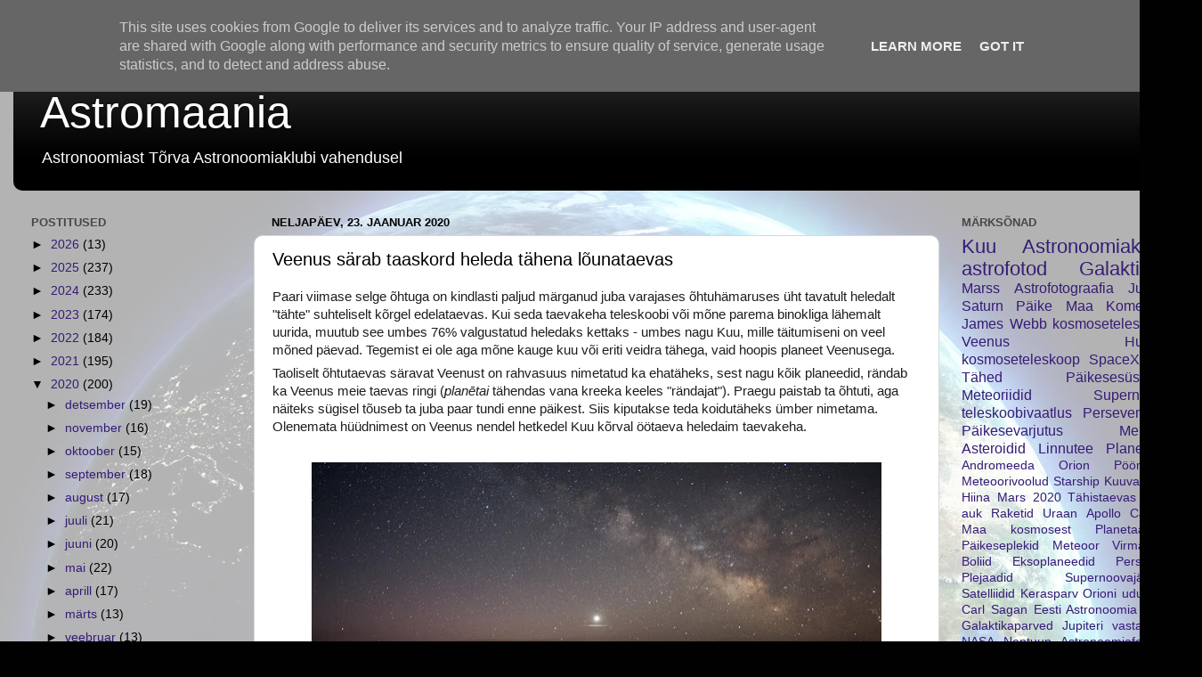

--- FILE ---
content_type: text/html; charset=UTF-8
request_url: https://www.astromaania.ee/2020/01/veenus-sarab-taaskord-heleda-tahena.html
body_size: 26130
content:
<!DOCTYPE html>
<html class='v2' dir='ltr' lang='et'>
<head>
<link href='https://www.blogger.com/static/v1/widgets/335934321-css_bundle_v2.css' rel='stylesheet' type='text/css'/>
<meta content='width=1100' name='viewport'/>
<meta content='text/html; charset=UTF-8' http-equiv='Content-Type'/>
<meta content='blogger' name='generator'/>
<link href='https://www.astromaania.ee/favicon.ico' rel='icon' type='image/x-icon'/>
<link href='https://www.astromaania.ee/2020/01/veenus-sarab-taaskord-heleda-tahena.html' rel='canonical'/>
<link rel="alternate" type="application/atom+xml" title="Astromaania - Atom" href="https://www.astromaania.ee/feeds/posts/default" />
<link rel="alternate" type="application/rss+xml" title="Astromaania - RSS" href="https://www.astromaania.ee/feeds/posts/default?alt=rss" />
<link rel="service.post" type="application/atom+xml" title="Astromaania - Atom" href="https://www.blogger.com/feeds/582507311278847820/posts/default" />

<link rel="alternate" type="application/atom+xml" title="Astromaania - Atom" href="https://www.astromaania.ee/feeds/3963963244257613707/comments/default" />
<!--Can't find substitution for tag [blog.ieCssRetrofitLinks]-->
<link href='https://blogger.googleusercontent.com/img/b/R29vZ2xl/AVvXsEjc2DXCFSXie16avlZ5xMTKfTDxEgA0UBAVtovnOkZDmSAuW-z9GqzldQrXiqiN1VRFB1TrLfr1H-N5QBgCF24VrDKtT7CYOiovqMzkd9IKeV5zhBHpnIT0Vgdm7wX6iN-RwO7YJnIRTiWe/s640/82926623_626184594800031_2051861642878124032_n.jpg' rel='image_src'/>
<meta content='https://www.astromaania.ee/2020/01/veenus-sarab-taaskord-heleda-tahena.html' property='og:url'/>
<meta content='Veenus särab taaskord heleda tähena lõunataevas' property='og:title'/>
<meta content='Blogi astronoomia, kosmoloogia, astrofüüsika ja teiste täheteaduste teemadel.' property='og:description'/>
<meta content='https://blogger.googleusercontent.com/img/b/R29vZ2xl/AVvXsEjc2DXCFSXie16avlZ5xMTKfTDxEgA0UBAVtovnOkZDmSAuW-z9GqzldQrXiqiN1VRFB1TrLfr1H-N5QBgCF24VrDKtT7CYOiovqMzkd9IKeV5zhBHpnIT0Vgdm7wX6iN-RwO7YJnIRTiWe/w1200-h630-p-k-no-nu/82926623_626184594800031_2051861642878124032_n.jpg' property='og:image'/>
<title>Astromaania: Veenus särab taaskord heleda tähena lõunataevas</title>
<style id='page-skin-1' type='text/css'><!--
/*-----------------------------------------------
Blogger Template Style
Name:     Picture Window
Designer: Blogger
URL:      www.blogger.com
----------------------------------------------- */
/* Content
----------------------------------------------- */
body {
font: normal normal 15px Arial, Tahoma, Helvetica, FreeSans, sans-serif;
color: #000000;
background: #010101 url(//themes.googleusercontent.com/image?id=1f-p4d2MS_T8qP_40US1-noQRizaQ_2OtaFi66bAkuKLLkaaBJGuFTmrkvYxWGgzDXvIG) no-repeat fixed top center /* Credit: enot-poloskun (http://www.istockphoto.com/file_closeup.php?id=6222599&platform=blogger) */;
}
html body .region-inner {
min-width: 0;
max-width: 100%;
width: auto;
}
.content-outer {
font-size: 90%;
}
a:link {
text-decoration:none;
color: #351c75;
}
a:visited {
text-decoration:none;
color: #000000;
}
a:hover {
text-decoration:underline;
color: #a0230d;
}
.content-outer {
background: transparent url(https://resources.blogblog.com/blogblog/data/1kt/transparent/white80.png) repeat scroll top left;
-moz-border-radius: 15px;
-webkit-border-radius: 15px;
-goog-ms-border-radius: 15px;
border-radius: 15px;
-moz-box-shadow: 0 0 3px rgba(0, 0, 0, .15);
-webkit-box-shadow: 0 0 3px rgba(0, 0, 0, .15);
-goog-ms-box-shadow: 0 0 3px rgba(0, 0, 0, .15);
box-shadow: 0 0 3px rgba(0, 0, 0, .15);
margin: 30px auto;
}
.content-inner {
padding: 15px;
}
/* Header
----------------------------------------------- */
.header-outer {
background: #000000 url(https://resources.blogblog.com/blogblog/data/1kt/transparent/header_gradient_shade.png) repeat-x scroll top left;
_background-image: none;
color: #ffffff;
-moz-border-radius: 10px;
-webkit-border-radius: 10px;
-goog-ms-border-radius: 10px;
border-radius: 10px;
}
.Header img, .Header #header-inner {
-moz-border-radius: 10px;
-webkit-border-radius: 10px;
-goog-ms-border-radius: 10px;
border-radius: 10px;
}
.header-inner .Header .titlewrapper,
.header-inner .Header .descriptionwrapper {
padding-left: 30px;
padding-right: 30px;
}
.Header h1 {
font: normal normal 50px Arial, Tahoma, Helvetica, FreeSans, sans-serif;
text-shadow: 1px 1px 3px rgba(0, 0, 0, 0.3);
}
.Header h1 a {
color: #ffffff;
}
.Header .description {
font-size: 130%;
}
/* Tabs
----------------------------------------------- */
.tabs-inner {
margin: .5em 0 0;
padding: 0;
}
.tabs-inner .section {
margin: 0;
}
.tabs-inner .widget ul {
padding: 0;
background: #f1f1f1 url(https://resources.blogblog.com/blogblog/data/1kt/transparent/tabs_gradient_shade.png) repeat scroll bottom;
-moz-border-radius: 10px;
-webkit-border-radius: 10px;
-goog-ms-border-radius: 10px;
border-radius: 10px;
}
.tabs-inner .widget li {
border: none;
}
.tabs-inner .widget li a {
display: inline-block;
padding: .5em 1em;
margin-right: 0;
color: #992211;
font: normal normal 15px Arial, Tahoma, Helvetica, FreeSans, sans-serif;
-moz-border-radius: 0 0 0 0;
-webkit-border-top-left-radius: 0;
-webkit-border-top-right-radius: 0;
-goog-ms-border-radius: 0 0 0 0;
border-radius: 0 0 0 0;
background: transparent none no-repeat scroll top left;
border-right: 1px solid #444444;
}
.tabs-inner .widget li:first-child a {
padding-left: 1.25em;
-moz-border-radius-topleft: 10px;
-moz-border-radius-bottomleft: 10px;
-webkit-border-top-left-radius: 10px;
-webkit-border-bottom-left-radius: 10px;
-goog-ms-border-top-left-radius: 10px;
-goog-ms-border-bottom-left-radius: 10px;
border-top-left-radius: 10px;
border-bottom-left-radius: 10px;
}
.tabs-inner .widget li.selected a,
.tabs-inner .widget li a:hover {
position: relative;
z-index: 1;
background: #ffffff url(https://resources.blogblog.com/blogblog/data/1kt/transparent/tabs_gradient_shade.png) repeat scroll bottom;
color: #000000;
-moz-box-shadow: 0 0 0 rgba(0, 0, 0, .15);
-webkit-box-shadow: 0 0 0 rgba(0, 0, 0, .15);
-goog-ms-box-shadow: 0 0 0 rgba(0, 0, 0, .15);
box-shadow: 0 0 0 rgba(0, 0, 0, .15);
}
/* Headings
----------------------------------------------- */
h2 {
font: bold normal 13px Arial, Tahoma, Helvetica, FreeSans, sans-serif;
text-transform: uppercase;
color: #474747;
margin: .5em 0;
}
/* Main
----------------------------------------------- */
.main-outer {
background: transparent none repeat scroll top center;
-moz-border-radius: 0 0 0 0;
-webkit-border-top-left-radius: 0;
-webkit-border-top-right-radius: 0;
-webkit-border-bottom-left-radius: 0;
-webkit-border-bottom-right-radius: 0;
-goog-ms-border-radius: 0 0 0 0;
border-radius: 0 0 0 0;
-moz-box-shadow: 0 0 0 rgba(0, 0, 0, .15);
-webkit-box-shadow: 0 0 0 rgba(0, 0, 0, .15);
-goog-ms-box-shadow: 0 0 0 rgba(0, 0, 0, .15);
box-shadow: 0 0 0 rgba(0, 0, 0, .15);
}
.main-inner {
padding: 15px 5px 20px;
}
.main-inner .column-center-inner {
padding: 0 0;
}
.main-inner .column-left-inner {
padding-left: 0;
}
.main-inner .column-right-inner {
padding-right: 0;
}
/* Posts
----------------------------------------------- */
h3.post-title {
margin: 0;
font: normal normal 20px Arial, Tahoma, Helvetica, FreeSans, sans-serif;
}
.comments h4 {
margin: 1em 0 0;
font: normal normal 20px Arial, Tahoma, Helvetica, FreeSans, sans-serif;
}
.date-header span {
color: #000000;
}
.post-outer {
background-color: #ffffff;
border: solid 1px #d8d8d8;
-moz-border-radius: 10px;
-webkit-border-radius: 10px;
border-radius: 10px;
-goog-ms-border-radius: 10px;
padding: 15px 20px;
margin: 0 -20px 20px;
}
.post-body {
line-height: 1.4;
font-size: 110%;
position: relative;
}
.post-header {
margin: 0 0 1.5em;
color: #8e8e8e;
line-height: 1.6;
}
.post-footer {
margin: .5em 0 0;
color: #8e8e8e;
line-height: 1.6;
}
#blog-pager {
font-size: 140%
}
#comments .comment-author {
padding-top: 1.5em;
border-top: dashed 1px #ccc;
border-top: dashed 1px rgba(128, 128, 128, .5);
background-position: 0 1.5em;
}
#comments .comment-author:first-child {
padding-top: 0;
border-top: none;
}
.avatar-image-container {
margin: .2em 0 0;
}
/* Comments
----------------------------------------------- */
.comments .comments-content .icon.blog-author {
background-repeat: no-repeat;
background-image: url([data-uri]);
}
.comments .comments-content .loadmore a {
border-top: 1px solid #a0230d;
border-bottom: 1px solid #a0230d;
}
.comments .continue {
border-top: 2px solid #a0230d;
}
/* Widgets
----------------------------------------------- */
.widget ul, .widget #ArchiveList ul.flat {
padding: 0;
list-style: none;
}
.widget ul li, .widget #ArchiveList ul.flat li {
border-top: dashed 1px #ccc;
border-top: dashed 1px rgba(128, 128, 128, .5);
}
.widget ul li:first-child, .widget #ArchiveList ul.flat li:first-child {
border-top: none;
}
.widget .post-body ul {
list-style: disc;
}
.widget .post-body ul li {
border: none;
}
/* Footer
----------------------------------------------- */
.footer-outer {
color:#e9e9e9;
background: transparent url(https://resources.blogblog.com/blogblog/data/1kt/transparent/black50.png) repeat scroll top left;
-moz-border-radius: 10px 10px 10px 10px;
-webkit-border-top-left-radius: 10px;
-webkit-border-top-right-radius: 10px;
-webkit-border-bottom-left-radius: 10px;
-webkit-border-bottom-right-radius: 10px;
-goog-ms-border-radius: 10px 10px 10px 10px;
border-radius: 10px 10px 10px 10px;
-moz-box-shadow: 0 0 0 rgba(0, 0, 0, .15);
-webkit-box-shadow: 0 0 0 rgba(0, 0, 0, .15);
-goog-ms-box-shadow: 0 0 0 rgba(0, 0, 0, .15);
box-shadow: 0 0 0 rgba(0, 0, 0, .15);
}
.footer-inner {
padding: 10px 5px 20px;
}
.footer-outer a {
color: #fff9d4;
}
.footer-outer a:visited {
color: #c6bf8e;
}
.footer-outer a:hover {
color: #ffffff;
}
.footer-outer .widget h2 {
color: #b4b4b4;
}
/* Mobile
----------------------------------------------- */
html body.mobile {
height: auto;
}
html body.mobile {
min-height: 480px;
background-size: 100% auto;
}
.mobile .body-fauxcolumn-outer {
background: transparent none repeat scroll top left;
}
html .mobile .mobile-date-outer, html .mobile .blog-pager {
border-bottom: none;
background: transparent none repeat scroll top center;
margin-bottom: 10px;
}
.mobile .date-outer {
background: transparent none repeat scroll top center;
}
.mobile .header-outer, .mobile .main-outer,
.mobile .post-outer, .mobile .footer-outer {
-moz-border-radius: 0;
-webkit-border-radius: 0;
-goog-ms-border-radius: 0;
border-radius: 0;
}
.mobile .content-outer,
.mobile .main-outer,
.mobile .post-outer {
background: inherit;
border: none;
}
.mobile .content-outer {
font-size: 100%;
}
.mobile-link-button {
background-color: #351c75;
}
.mobile-link-button a:link, .mobile-link-button a:visited {
color: #ffffff;
}
.mobile-index-contents {
color: #000000;
}
.mobile .tabs-inner .PageList .widget-content {
background: #ffffff url(https://resources.blogblog.com/blogblog/data/1kt/transparent/tabs_gradient_shade.png) repeat scroll bottom;
color: #000000;
}
.mobile .tabs-inner .PageList .widget-content .pagelist-arrow {
border-left: 1px solid #444444;
}

--></style>
<style id='template-skin-1' type='text/css'><!--
body {
min-width: 1350px;
}
.content-outer, .content-fauxcolumn-outer, .region-inner {
min-width: 1350px;
max-width: 1350px;
_width: 1350px;
}
.main-inner .columns {
padding-left: 270px;
padding-right: 280px;
}
.main-inner .fauxcolumn-center-outer {
left: 270px;
right: 280px;
/* IE6 does not respect left and right together */
_width: expression(this.parentNode.offsetWidth -
parseInt("270px") -
parseInt("280px") + 'px');
}
.main-inner .fauxcolumn-left-outer {
width: 270px;
}
.main-inner .fauxcolumn-right-outer {
width: 280px;
}
.main-inner .column-left-outer {
width: 270px;
right: 100%;
margin-left: -270px;
}
.main-inner .column-right-outer {
width: 280px;
margin-right: -280px;
}
#layout {
min-width: 0;
}
#layout .content-outer {
min-width: 0;
width: 800px;
}
#layout .region-inner {
min-width: 0;
width: auto;
}
body#layout div.add_widget {
padding: 8px;
}
body#layout div.add_widget a {
margin-left: 32px;
}
--></style>
<style>
    body {background-image:url(\/\/themes.googleusercontent.com\/image?id=1f-p4d2MS_T8qP_40US1-noQRizaQ_2OtaFi66bAkuKLLkaaBJGuFTmrkvYxWGgzDXvIG);}
    
@media (max-width: 200px) { body {background-image:url(\/\/themes.googleusercontent.com\/image?id=1f-p4d2MS_T8qP_40US1-noQRizaQ_2OtaFi66bAkuKLLkaaBJGuFTmrkvYxWGgzDXvIG&options=w200);}}
@media (max-width: 400px) and (min-width: 201px) { body {background-image:url(\/\/themes.googleusercontent.com\/image?id=1f-p4d2MS_T8qP_40US1-noQRizaQ_2OtaFi66bAkuKLLkaaBJGuFTmrkvYxWGgzDXvIG&options=w400);}}
@media (max-width: 800px) and (min-width: 401px) { body {background-image:url(\/\/themes.googleusercontent.com\/image?id=1f-p4d2MS_T8qP_40US1-noQRizaQ_2OtaFi66bAkuKLLkaaBJGuFTmrkvYxWGgzDXvIG&options=w800);}}
@media (max-width: 1200px) and (min-width: 801px) { body {background-image:url(\/\/themes.googleusercontent.com\/image?id=1f-p4d2MS_T8qP_40US1-noQRizaQ_2OtaFi66bAkuKLLkaaBJGuFTmrkvYxWGgzDXvIG&options=w1200);}}
/* Last tag covers anything over one higher than the previous max-size cap. */
@media (min-width: 1201px) { body {background-image:url(\/\/themes.googleusercontent.com\/image?id=1f-p4d2MS_T8qP_40US1-noQRizaQ_2OtaFi66bAkuKLLkaaBJGuFTmrkvYxWGgzDXvIG&options=w1600);}}
  </style>
<link href='https://www.blogger.com/dyn-css/authorization.css?targetBlogID=582507311278847820&amp;zx=b323bf39-e21e-4e13-9718-7f190d7e7234' media='none' onload='if(media!=&#39;all&#39;)media=&#39;all&#39;' rel='stylesheet'/><noscript><link href='https://www.blogger.com/dyn-css/authorization.css?targetBlogID=582507311278847820&amp;zx=b323bf39-e21e-4e13-9718-7f190d7e7234' rel='stylesheet'/></noscript>
<meta name='google-adsense-platform-account' content='ca-host-pub-1556223355139109'/>
<meta name='google-adsense-platform-domain' content='blogspot.com'/>

<script type="text/javascript" language="javascript">
  // Supply ads personalization default for EEA readers
  // See https://www.blogger.com/go/adspersonalization
  adsbygoogle = window.adsbygoogle || [];
  if (typeof adsbygoogle.requestNonPersonalizedAds === 'undefined') {
    adsbygoogle.requestNonPersonalizedAds = 1;
  }
</script>


</head>
<body class='loading variant-shade'>
<div class='navbar section' id='navbar' name='Navbar'><div class='widget Navbar' data-version='1' id='Navbar1'><script type="text/javascript">
    function setAttributeOnload(object, attribute, val) {
      if(window.addEventListener) {
        window.addEventListener('load',
          function(){ object[attribute] = val; }, false);
      } else {
        window.attachEvent('onload', function(){ object[attribute] = val; });
      }
    }
  </script>
<div id="navbar-iframe-container"></div>
<script type="text/javascript" src="https://apis.google.com/js/platform.js"></script>
<script type="text/javascript">
      gapi.load("gapi.iframes:gapi.iframes.style.bubble", function() {
        if (gapi.iframes && gapi.iframes.getContext) {
          gapi.iframes.getContext().openChild({
              url: 'https://www.blogger.com/navbar/582507311278847820?po\x3d3963963244257613707\x26origin\x3dhttps://www.astromaania.ee',
              where: document.getElementById("navbar-iframe-container"),
              id: "navbar-iframe"
          });
        }
      });
    </script><script type="text/javascript">
(function() {
var script = document.createElement('script');
script.type = 'text/javascript';
script.src = '//pagead2.googlesyndication.com/pagead/js/google_top_exp.js';
var head = document.getElementsByTagName('head')[0];
if (head) {
head.appendChild(script);
}})();
</script>
</div></div>
<div class='body-fauxcolumns'>
<div class='fauxcolumn-outer body-fauxcolumn-outer'>
<div class='cap-top'>
<div class='cap-left'></div>
<div class='cap-right'></div>
</div>
<div class='fauxborder-left'>
<div class='fauxborder-right'></div>
<div class='fauxcolumn-inner'>
</div>
</div>
<div class='cap-bottom'>
<div class='cap-left'></div>
<div class='cap-right'></div>
</div>
</div>
</div>
<div class='content'>
<div class='content-fauxcolumns'>
<div class='fauxcolumn-outer content-fauxcolumn-outer'>
<div class='cap-top'>
<div class='cap-left'></div>
<div class='cap-right'></div>
</div>
<div class='fauxborder-left'>
<div class='fauxborder-right'></div>
<div class='fauxcolumn-inner'>
</div>
</div>
<div class='cap-bottom'>
<div class='cap-left'></div>
<div class='cap-right'></div>
</div>
</div>
</div>
<div class='content-outer'>
<div class='content-cap-top cap-top'>
<div class='cap-left'></div>
<div class='cap-right'></div>
</div>
<div class='fauxborder-left content-fauxborder-left'>
<div class='fauxborder-right content-fauxborder-right'></div>
<div class='content-inner'>
<header>
<div class='header-outer'>
<div class='header-cap-top cap-top'>
<div class='cap-left'></div>
<div class='cap-right'></div>
</div>
<div class='fauxborder-left header-fauxborder-left'>
<div class='fauxborder-right header-fauxborder-right'></div>
<div class='region-inner header-inner'>
<div class='header section' id='header' name='Päis'><div class='widget Header' data-version='1' id='Header1'>
<div id='header-inner'>
<div class='titlewrapper'>
<h1 class='title'>
<a href='https://www.astromaania.ee/'>
Astromaania
</a>
</h1>
</div>
<div class='descriptionwrapper'>
<p class='description'><span>Astronoomiast Tõrva Astronoomiaklubi vahendusel</span></p>
</div>
</div>
</div></div>
</div>
</div>
<div class='header-cap-bottom cap-bottom'>
<div class='cap-left'></div>
<div class='cap-right'></div>
</div>
</div>
</header>
<div class='tabs-outer'>
<div class='tabs-cap-top cap-top'>
<div class='cap-left'></div>
<div class='cap-right'></div>
</div>
<div class='fauxborder-left tabs-fauxborder-left'>
<div class='fauxborder-right tabs-fauxborder-right'></div>
<div class='region-inner tabs-inner'>
<div class='tabs no-items section' id='crosscol' name='Veeruülene'></div>
<div class='tabs no-items section' id='crosscol-overflow' name='Cross-Column 2'></div>
</div>
</div>
<div class='tabs-cap-bottom cap-bottom'>
<div class='cap-left'></div>
<div class='cap-right'></div>
</div>
</div>
<div class='main-outer'>
<div class='main-cap-top cap-top'>
<div class='cap-left'></div>
<div class='cap-right'></div>
</div>
<div class='fauxborder-left main-fauxborder-left'>
<div class='fauxborder-right main-fauxborder-right'></div>
<div class='region-inner main-inner'>
<div class='columns fauxcolumns'>
<div class='fauxcolumn-outer fauxcolumn-center-outer'>
<div class='cap-top'>
<div class='cap-left'></div>
<div class='cap-right'></div>
</div>
<div class='fauxborder-left'>
<div class='fauxborder-right'></div>
<div class='fauxcolumn-inner'>
</div>
</div>
<div class='cap-bottom'>
<div class='cap-left'></div>
<div class='cap-right'></div>
</div>
</div>
<div class='fauxcolumn-outer fauxcolumn-left-outer'>
<div class='cap-top'>
<div class='cap-left'></div>
<div class='cap-right'></div>
</div>
<div class='fauxborder-left'>
<div class='fauxborder-right'></div>
<div class='fauxcolumn-inner'>
</div>
</div>
<div class='cap-bottom'>
<div class='cap-left'></div>
<div class='cap-right'></div>
</div>
</div>
<div class='fauxcolumn-outer fauxcolumn-right-outer'>
<div class='cap-top'>
<div class='cap-left'></div>
<div class='cap-right'></div>
</div>
<div class='fauxborder-left'>
<div class='fauxborder-right'></div>
<div class='fauxcolumn-inner'>
</div>
</div>
<div class='cap-bottom'>
<div class='cap-left'></div>
<div class='cap-right'></div>
</div>
</div>
<!-- corrects IE6 width calculation -->
<div class='columns-inner'>
<div class='column-center-outer'>
<div class='column-center-inner'>
<div class='main section' id='main' name='Peamine'><div class='widget Blog' data-version='1' id='Blog1'>
<div class='blog-posts hfeed'>

          <div class="date-outer">
        
<h2 class='date-header'><span>neljapäev, 23. jaanuar 2020</span></h2>

          <div class="date-posts">
        
<div class='post-outer'>
<div class='post hentry uncustomized-post-template' itemprop='blogPost' itemscope='itemscope' itemtype='http://schema.org/BlogPosting'>
<meta content='https://blogger.googleusercontent.com/img/b/R29vZ2xl/AVvXsEjc2DXCFSXie16avlZ5xMTKfTDxEgA0UBAVtovnOkZDmSAuW-z9GqzldQrXiqiN1VRFB1TrLfr1H-N5QBgCF24VrDKtT7CYOiovqMzkd9IKeV5zhBHpnIT0Vgdm7wX6iN-RwO7YJnIRTiWe/s640/82926623_626184594800031_2051861642878124032_n.jpg' itemprop='image_url'/>
<meta content='582507311278847820' itemprop='blogId'/>
<meta content='3963963244257613707' itemprop='postId'/>
<a name='3963963244257613707'></a>
<h3 class='post-title entry-title' itemprop='name'>
Veenus särab taaskord heleda tähena lõunataevas
</h3>
<div class='post-header'>
<div class='post-header-line-1'></div>
</div>
<div class='post-body entry-content' id='post-body-3963963244257613707' itemprop='description articleBody'>
<div style="background-color: white; color: #1c1e21; font-family: Helvetica, Arial, sans-serif; margin-bottom: 6px;">
Paari viimase selge õhtuga on kindlasti paljud märganud juba varajases õhtuhämaruses üht tavatult heledalt "tähte" suhteliselt kõrgel edelataevas. Kui seda taevakeha teleskoobi või mõne parema binokliga lähemalt uurida, muutub see umbes 76% valgustatud heledaks kettaks - umbes nagu Kuu, mille täitumiseni on veel mõned päevad. Tegemist ei ole aga mõne kauge kuu või eriti veidra tähega, vaid hoopis planeet Veenusega.</div>
<div style="background-color: white; color: #1c1e21; font-family: Helvetica, Arial, sans-serif; margin-bottom: 6px; margin-top: 6px;">
Taoliselt õhtutaevas säravat Veenust on rahvasuus nimetatud&nbsp;<span class="text_exposed_show" style="display: inline; font-family: inherit;">ka ehatäheks, sest nagu kõik planeedid, rändab ka Veenus meie taevas ringi (<i>planētai</i> tähendas vana kreeka keeles "rändajat"). Praegu paistab ta õhtuti, aga näiteks sügisel tõuseb ta juba paar tundi enne päikest. Siis kiputakse teda koidutäheks ümber nimetama. Olenemata hüüdnimest on Veenus nendel hetkedel Kuu kõrval öötaeva heledaim taevakeha.</span></div>
<div class="separator" style="clear: both; text-align: center;">
</div>
<br />
<table align="center" cellpadding="0" cellspacing="0" class="tr-caption-container" style="margin-left: auto; margin-right: auto; text-align: center;"><tbody>
<tr><td style="text-align: center;"><a href="https://blogger.googleusercontent.com/img/b/R29vZ2xl/AVvXsEjc2DXCFSXie16avlZ5xMTKfTDxEgA0UBAVtovnOkZDmSAuW-z9GqzldQrXiqiN1VRFB1TrLfr1H-N5QBgCF24VrDKtT7CYOiovqMzkd9IKeV5zhBHpnIT0Vgdm7wX6iN-RwO7YJnIRTiWe/s1600/82926623_626184594800031_2051861642878124032_n.jpg" imageanchor="1" style="margin-left: auto; margin-right: auto;"><img border="0" data-original-height="641" data-original-width="960" height="425" src="https://blogger.googleusercontent.com/img/b/R29vZ2xl/AVvXsEjc2DXCFSXie16avlZ5xMTKfTDxEgA0UBAVtovnOkZDmSAuW-z9GqzldQrXiqiN1VRFB1TrLfr1H-N5QBgCF24VrDKtT7CYOiovqMzkd9IKeV5zhBHpnIT0Vgdm7wX6iN-RwO7YJnIRTiWe/s640/82926623_626184594800031_2051861642878124032_n.jpg" width="640" /></a></td></tr>
<tr><td class="tr-caption" style="text-align: center;"><span style="background-color: white; color: #1c1e21; font-family: Helvetica, Arial, sans-serif; font-size: 14px; text-align: left;">Veenus 2014. aasta märtsis enne päikesetõusu - siis kui teda võis nimetada koidutäheks. Foto autor: Jack Fusco</span></td></tr>
</tbody></table>
<div class="text_exposed_show" style="background-color: white; color: #1c1e21; display: inline; font-family: Helvetica, Arial, sans-serif;">
<div style="font-family: inherit; margin-bottom: 6px;">
Veenus kutsutakse vahel ka Maa sõsarplaneediks ja kuigi tõesti on ta meie kodumaailmale sarnaste mõõtmete, siseehituse, koostise ja tihendusega, on ta kõigis muudes omadustes praktiliselt Maa vastand. Lõviosas süsihappegaasist koosnev atmosfäär ja sellest tulenev võimas kasvuhooneefekt on Veenuse pinnatemperatuuri kergitanud 462 kraadini - piisav, et sulatada tina, pliid ja tsinki. Veenuse atmosfääri tihedus on samuti muljetavaldav, ulatudes 92 atmosfäärini (umbes sama mis 900m sügavusel ookeanis). Kui nendele omadustele lisada veel sealsest taevast allapudevad söövitavad väävliühendid, muutub mõistevaks USA astronoomi Carl Sagani tabav ütlus, et "kui Maa meenutab enim piiblist pärit paradiisi, siis Veenus meenutab enim sealset põrgut."</div>
<div style="font-family: inherit; margin-bottom: 6px; margin-top: 6px;">
On palju asju, mida me läbipaistmatu pilvkattega looritatud Veenuse kohta veel ei tea. Näiteks mingil põhjusel pöörleb Veenus erinevalt teistest planeetidest päripäeva ja väga aeglaselt. Koguni nii aeglaselt, et tema pinnal läänest itta jalutades ei loojuks Päike mitte kunagi. Veenuse pind on võrreldes planeedi vanusega väga noor - otsekui oleks see umbes 500 miljonit aastat tagasi täies ulatuses ümber pööratud. Ka Veenusel valitsevad ekstreemsed tingimused on mõistatuseks, sest Päikesesüsteemi algupäevadel olid Veenus ja Maa tõenäoliselt väga sarnased ning sisaldasid sama palju vett.</div>
<div style="font-family: inherit; margin-bottom: 6px; margin-top: 6px;">
<br /></div>
<table align="center" cellpadding="0" cellspacing="0" class="tr-caption-container" style="margin-left: auto; margin-right: auto; text-align: center;"><tbody>
<tr><td style="text-align: center;"><a href="https://blogger.googleusercontent.com/img/b/R29vZ2xl/AVvXsEhFWq9_Aj8UQnCgSgcstcShWUCNKInMtxpj-aGDJC5O4GlE87tY7Ljy7l1BPPyaX5a6d1J4mIl1jfm9XRZvtRWzSvZcZyRjjH402j78YTY32LSvl6N_pYPsCDWsfv72ZSp05rjiJp3xpmux/s1600/83943228_626184628133361_3675829034224189440_n.jpg" imageanchor="1" style="margin-left: auto; margin-right: auto;"><img border="0" data-original-height="498" data-original-width="960" height="332" src="https://blogger.googleusercontent.com/img/b/R29vZ2xl/AVvXsEhFWq9_Aj8UQnCgSgcstcShWUCNKInMtxpj-aGDJC5O4GlE87tY7Ljy7l1BPPyaX5a6d1J4mIl1jfm9XRZvtRWzSvZcZyRjjH402j78YTY32LSvl6N_pYPsCDWsfv72ZSp05rjiJp3xpmux/s640/83943228_626184628133361_3675829034224189440_n.jpg" width="640" /></a></td></tr>
<tr><td class="tr-caption" style="text-align: center;"><span style="color: #1c1e21; font-size: 14px; text-align: left;">Veenuse ja Maa suuruste võrdlus. Veenust on siin kujutatud radaripildis, sest muidu on ta kaetud läbipaistmatu pilvkattega. Fotod: Apollo 17 ja Magellan sond.</span></td></tr>
</tbody></table>
<div style="font-family: inherit; margin-bottom: 6px; margin-top: 6px;">
<span style="font-family: inherit;">Hetkel asub Veenus meist 170 miljoni kilomeetri kaugusel ehk veidi kaugemal kui Päike. Meile oma orbiidil lähenedes kahaneb aegamisi tema valgustatud osa kitsaks sirbiks ning lähimas punktis Maa ja Päikese vahel (40 miljoni kilomeetri kaugusel) mattub täielikult pimedusse. Sealt edasi hakkab tema valgustatud osa ja sellega koos tema heledus taaskord kasvama.</span></div>
<table align="center" cellpadding="0" cellspacing="0" class="tr-caption-container" style="margin-left: auto; margin-right: auto; text-align: center;"><tbody>
<tr><td style="text-align: center;"><a href="https://blogger.googleusercontent.com/img/b/R29vZ2xl/AVvXsEicDgCVLqvXHojwdoazQRNaZJGqfD-yTNNM-4iI7IQGo-OMFV8K8VtdB2gWoXoLMgNvvlMAAQIxme5Z420oSbnvQbPjiGDM3OuwJWrrh7QzhMu3-wyejVl1s3oknHV07j_T94ygx0WaJLce/s1600/82696721_626184688133355_6293636413162258432_n.jpg" imageanchor="1" style="margin-left: auto; margin-right: auto;"><img border="0" data-original-height="807" data-original-width="960" height="336" src="https://blogger.googleusercontent.com/img/b/R29vZ2xl/AVvXsEicDgCVLqvXHojwdoazQRNaZJGqfD-yTNNM-4iI7IQGo-OMFV8K8VtdB2gWoXoLMgNvvlMAAQIxme5Z420oSbnvQbPjiGDM3OuwJWrrh7QzhMu3-wyejVl1s3oknHV07j_T94ygx0WaJLce/s400/82696721_626184688133355_6293636413162258432_n.jpg" width="400" /></a></td></tr>
<tr><td class="tr-caption" style="text-align: center;"><span aria-live="polite" class="fbPhotosPhotoCaption" data-ft="{&quot;tn&quot;:&quot;K&quot;}" id="fbPhotoSnowliftCaption" style="color: #1c1e21; display: inline; font-size: 14px; line-height: 18px; outline: none; text-align: left; width: auto;" tabindex="0"><span class="hasCaption" style="font-family: inherit;">Foto Veenuse pinnast, mille tegi venelaste ülieduka Venera sondide seeria 13 liige 1982. aastal. Lisaks fotodele salvestas ta Veenusel puhuvate tuulte ulumist.</span></span><div class="pts fbPhotoLegacyTagList" id="fbPhotoSnowliftLegacyTagList" style="color: #1c1e21; font-size: 13px; padding-top: 5px; text-align: left;">
<div style="font-family: inherit;">
</div>
</div>
</td></tr>
</tbody></table>
</div>
<span style="background-color: white; color: #1c1e21; font-family: inherit;">Õpetlik lugu paari aasta eest Valgamaalt, kus tõenäoliselt Veenust peeti tundmatuks lendavaks objektiks (UFO'ks):</span><span style="background-color: white; color: #1c1e21; font-family: inherit;">&nbsp;</span><a data-ft="{&quot;tn&quot;:&quot;-U&quot;}" data-lynx-mode="async" data-lynx-uri="https://l.facebook.com/l.php?u=https%3A%2F%2Flounapostimees.postimees.ee%2F3930449%2Fkas-valgamaal-nahti-sel-nadalal-tundmatut-lendavat-objekti%3Ffbclid%3DIwAR2Y3DCACJbEGap5rtVYATGQuqOw2ALlAxM1MYe8qUYKmhg9J4RXieBye5k&amp;h=[base64]" href="https://lounapostimees.postimees.ee/3930449/kas-valgamaal-nahti-sel-nadalal-tundmatut-lendavat-objekti?fbclid=IwAR2Y3DCACJbEGap5rtVYATGQuqOw2ALlAxM1MYe8qUYKmhg9J4RXieBye5k" rel="noopener nofollow" style="background-color: white; color: #385898; cursor: pointer; font-family: inherit; text-decoration-line: none;" target="_blank">https://lounapostimees.postimees.ee/&#8230;/kas-valgamaal-nahti-s&#8230;</a>
<div style='clear: both;'></div>
</div>
<div class='post-footer'>
<div class='post-footer-line post-footer-line-1'>
<span class='post-author vcard'>
</span>
<span class='post-timestamp'>
kell
<meta content='https://www.astromaania.ee/2020/01/veenus-sarab-taaskord-heleda-tahena.html' itemprop='url'/>
<a class='timestamp-link' href='https://www.astromaania.ee/2020/01/veenus-sarab-taaskord-heleda-tahena.html' rel='bookmark' title='permanent link'><abbr class='published' itemprop='datePublished' title='2020-01-23T18:09:00+02:00'>jaanuar 23, 2020</abbr></a>
</span>
<span class='post-comment-link'>
</span>
<span class='post-icons'>
<span class='item-control blog-admin pid-1933414867'>
<a href='https://www.blogger.com/post-edit.g?blogID=582507311278847820&postID=3963963244257613707&from=pencil' title='Muutke postitust'>
<img alt='' class='icon-action' height='18' src='https://resources.blogblog.com/img/icon18_edit_allbkg.gif' width='18'/>
</a>
</span>
</span>
<div class='post-share-buttons goog-inline-block'>
<a class='goog-inline-block share-button sb-email' href='https://www.blogger.com/share-post.g?blogID=582507311278847820&postID=3963963244257613707&target=email' target='_blank' title='Saada see meiliga'><span class='share-button-link-text'>Saada see meiliga</span></a><a class='goog-inline-block share-button sb-blog' href='https://www.blogger.com/share-post.g?blogID=582507311278847820&postID=3963963244257613707&target=blog' onclick='window.open(this.href, "_blank", "height=270,width=475"); return false;' target='_blank' title='BlogThis!'><span class='share-button-link-text'>BlogThis!</span></a><a class='goog-inline-block share-button sb-twitter' href='https://www.blogger.com/share-post.g?blogID=582507311278847820&postID=3963963244257613707&target=twitter' target='_blank' title='Jaga X-is'><span class='share-button-link-text'>Jaga X-is</span></a><a class='goog-inline-block share-button sb-facebook' href='https://www.blogger.com/share-post.g?blogID=582507311278847820&postID=3963963244257613707&target=facebook' onclick='window.open(this.href, "_blank", "height=430,width=640"); return false;' target='_blank' title='Jaga Facebookis'><span class='share-button-link-text'>Jaga Facebookis</span></a><a class='goog-inline-block share-button sb-pinterest' href='https://www.blogger.com/share-post.g?blogID=582507311278847820&postID=3963963244257613707&target=pinterest' target='_blank' title='Jagage Pinterestis'><span class='share-button-link-text'>Jagage Pinterestis</span></a>
</div>
</div>
<div class='post-footer-line post-footer-line-2'>
<span class='post-labels'>
Sildid:
<a href='https://www.astromaania.ee/search/label/Ehat%C3%A4ht' rel='tag'>Ehatäht</a>,
<a href='https://www.astromaania.ee/search/label/Koidut%C3%A4ht' rel='tag'>Koidutäht</a>,
<a href='https://www.astromaania.ee/search/label/Veenus' rel='tag'>Veenus</a>,
<a href='https://www.astromaania.ee/search/label/Venera' rel='tag'>Venera</a>
</span>
</div>
<div class='post-footer-line post-footer-line-3'>
<span class='post-location'>
</span>
</div>
</div>
</div>
<div class='comments' id='comments'>
<a name='comments'></a>
<h4>Kommentaare ei ole:</h4>
<div id='Blog1_comments-block-wrapper'>
<dl class='avatar-comment-indent' id='comments-block'>
</dl>
</div>
<p class='comment-footer'>
<div class='comment-form'>
<a name='comment-form'></a>
<h4 id='comment-post-message'>Postita kommentaar</h4>
<p>
</p>
<a href='https://www.blogger.com/comment/frame/582507311278847820?po=3963963244257613707&hl=et&saa=85391&origin=https://www.astromaania.ee' id='comment-editor-src'></a>
<iframe allowtransparency='true' class='blogger-iframe-colorize blogger-comment-from-post' frameborder='0' height='410px' id='comment-editor' name='comment-editor' src='' width='100%'></iframe>
<script src='https://www.blogger.com/static/v1/jsbin/2830521187-comment_from_post_iframe.js' type='text/javascript'></script>
<script type='text/javascript'>
      BLOG_CMT_createIframe('https://www.blogger.com/rpc_relay.html');
    </script>
</div>
</p>
</div>
</div>

        </div></div>
      
</div>
<div class='blog-pager' id='blog-pager'>
<span id='blog-pager-newer-link'>
<a class='blog-pager-newer-link' href='https://www.astromaania.ee/2020/01/siis-kui-me-maandusime-komeedil.html' id='Blog1_blog-pager-newer-link' title='Uuem postitus'>Uuem postitus</a>
</span>
<span id='blog-pager-older-link'>
<a class='blog-pager-older-link' href='https://www.astromaania.ee/2020/01/orioni-tahtkuju-ja-kvadrantiidid.html' id='Blog1_blog-pager-older-link' title='Vanem postitus'>Vanem postitus</a>
</span>
<a class='home-link' href='https://www.astromaania.ee/'>Avaleht</a>
</div>
<div class='clear'></div>
<div class='post-feeds'>
<div class='feed-links'>
Tellimine:
<a class='feed-link' href='https://www.astromaania.ee/feeds/3963963244257613707/comments/default' target='_blank' type='application/atom+xml'>Postituse kommentaarid (Atom)</a>
</div>
</div>
</div></div>
</div>
</div>
<div class='column-left-outer'>
<div class='column-left-inner'>
<aside>
<div class='sidebar section' id='sidebar-left-1'><div class='widget BlogArchive' data-version='1' id='BlogArchive1'>
<h2>Postitused</h2>
<div class='widget-content'>
<div id='ArchiveList'>
<div id='BlogArchive1_ArchiveList'>
<ul class='hierarchy'>
<li class='archivedate collapsed'>
<a class='toggle' href='javascript:void(0)'>
<span class='zippy'>

        &#9658;&#160;
      
</span>
</a>
<a class='post-count-link' href='https://www.astromaania.ee/2026/'>
2026
</a>
<span class='post-count' dir='ltr'>(13)</span>
<ul class='hierarchy'>
<li class='archivedate collapsed'>
<a class='toggle' href='javascript:void(0)'>
<span class='zippy'>

        &#9658;&#160;
      
</span>
</a>
<a class='post-count-link' href='https://www.astromaania.ee/2026/01/'>
jaanuar
</a>
<span class='post-count' dir='ltr'>(13)</span>
</li>
</ul>
</li>
</ul>
<ul class='hierarchy'>
<li class='archivedate collapsed'>
<a class='toggle' href='javascript:void(0)'>
<span class='zippy'>

        &#9658;&#160;
      
</span>
</a>
<a class='post-count-link' href='https://www.astromaania.ee/2025/'>
2025
</a>
<span class='post-count' dir='ltr'>(237)</span>
<ul class='hierarchy'>
<li class='archivedate collapsed'>
<a class='toggle' href='javascript:void(0)'>
<span class='zippy'>

        &#9658;&#160;
      
</span>
</a>
<a class='post-count-link' href='https://www.astromaania.ee/2025/12/'>
detsember
</a>
<span class='post-count' dir='ltr'>(16)</span>
</li>
</ul>
<ul class='hierarchy'>
<li class='archivedate collapsed'>
<a class='toggle' href='javascript:void(0)'>
<span class='zippy'>

        &#9658;&#160;
      
</span>
</a>
<a class='post-count-link' href='https://www.astromaania.ee/2025/11/'>
november
</a>
<span class='post-count' dir='ltr'>(17)</span>
</li>
</ul>
<ul class='hierarchy'>
<li class='archivedate collapsed'>
<a class='toggle' href='javascript:void(0)'>
<span class='zippy'>

        &#9658;&#160;
      
</span>
</a>
<a class='post-count-link' href='https://www.astromaania.ee/2025/10/'>
oktoober
</a>
<span class='post-count' dir='ltr'>(22)</span>
</li>
</ul>
<ul class='hierarchy'>
<li class='archivedate collapsed'>
<a class='toggle' href='javascript:void(0)'>
<span class='zippy'>

        &#9658;&#160;
      
</span>
</a>
<a class='post-count-link' href='https://www.astromaania.ee/2025/09/'>
september
</a>
<span class='post-count' dir='ltr'>(21)</span>
</li>
</ul>
<ul class='hierarchy'>
<li class='archivedate collapsed'>
<a class='toggle' href='javascript:void(0)'>
<span class='zippy'>

        &#9658;&#160;
      
</span>
</a>
<a class='post-count-link' href='https://www.astromaania.ee/2025/08/'>
august
</a>
<span class='post-count' dir='ltr'>(23)</span>
</li>
</ul>
<ul class='hierarchy'>
<li class='archivedate collapsed'>
<a class='toggle' href='javascript:void(0)'>
<span class='zippy'>

        &#9658;&#160;
      
</span>
</a>
<a class='post-count-link' href='https://www.astromaania.ee/2025/07/'>
juuli
</a>
<span class='post-count' dir='ltr'>(16)</span>
</li>
</ul>
<ul class='hierarchy'>
<li class='archivedate collapsed'>
<a class='toggle' href='javascript:void(0)'>
<span class='zippy'>

        &#9658;&#160;
      
</span>
</a>
<a class='post-count-link' href='https://www.astromaania.ee/2025/06/'>
juuni
</a>
<span class='post-count' dir='ltr'>(21)</span>
</li>
</ul>
<ul class='hierarchy'>
<li class='archivedate collapsed'>
<a class='toggle' href='javascript:void(0)'>
<span class='zippy'>

        &#9658;&#160;
      
</span>
</a>
<a class='post-count-link' href='https://www.astromaania.ee/2025/05/'>
mai
</a>
<span class='post-count' dir='ltr'>(16)</span>
</li>
</ul>
<ul class='hierarchy'>
<li class='archivedate collapsed'>
<a class='toggle' href='javascript:void(0)'>
<span class='zippy'>

        &#9658;&#160;
      
</span>
</a>
<a class='post-count-link' href='https://www.astromaania.ee/2025/04/'>
aprill
</a>
<span class='post-count' dir='ltr'>(11)</span>
</li>
</ul>
<ul class='hierarchy'>
<li class='archivedate collapsed'>
<a class='toggle' href='javascript:void(0)'>
<span class='zippy'>

        &#9658;&#160;
      
</span>
</a>
<a class='post-count-link' href='https://www.astromaania.ee/2025/03/'>
märts
</a>
<span class='post-count' dir='ltr'>(28)</span>
</li>
</ul>
<ul class='hierarchy'>
<li class='archivedate collapsed'>
<a class='toggle' href='javascript:void(0)'>
<span class='zippy'>

        &#9658;&#160;
      
</span>
</a>
<a class='post-count-link' href='https://www.astromaania.ee/2025/02/'>
veebruar
</a>
<span class='post-count' dir='ltr'>(14)</span>
</li>
</ul>
<ul class='hierarchy'>
<li class='archivedate collapsed'>
<a class='toggle' href='javascript:void(0)'>
<span class='zippy'>

        &#9658;&#160;
      
</span>
</a>
<a class='post-count-link' href='https://www.astromaania.ee/2025/01/'>
jaanuar
</a>
<span class='post-count' dir='ltr'>(32)</span>
</li>
</ul>
</li>
</ul>
<ul class='hierarchy'>
<li class='archivedate collapsed'>
<a class='toggle' href='javascript:void(0)'>
<span class='zippy'>

        &#9658;&#160;
      
</span>
</a>
<a class='post-count-link' href='https://www.astromaania.ee/2024/'>
2024
</a>
<span class='post-count' dir='ltr'>(233)</span>
<ul class='hierarchy'>
<li class='archivedate collapsed'>
<a class='toggle' href='javascript:void(0)'>
<span class='zippy'>

        &#9658;&#160;
      
</span>
</a>
<a class='post-count-link' href='https://www.astromaania.ee/2024/12/'>
detsember
</a>
<span class='post-count' dir='ltr'>(14)</span>
</li>
</ul>
<ul class='hierarchy'>
<li class='archivedate collapsed'>
<a class='toggle' href='javascript:void(0)'>
<span class='zippy'>

        &#9658;&#160;
      
</span>
</a>
<a class='post-count-link' href='https://www.astromaania.ee/2024/11/'>
november
</a>
<span class='post-count' dir='ltr'>(17)</span>
</li>
</ul>
<ul class='hierarchy'>
<li class='archivedate collapsed'>
<a class='toggle' href='javascript:void(0)'>
<span class='zippy'>

        &#9658;&#160;
      
</span>
</a>
<a class='post-count-link' href='https://www.astromaania.ee/2024/10/'>
oktoober
</a>
<span class='post-count' dir='ltr'>(23)</span>
</li>
</ul>
<ul class='hierarchy'>
<li class='archivedate collapsed'>
<a class='toggle' href='javascript:void(0)'>
<span class='zippy'>

        &#9658;&#160;
      
</span>
</a>
<a class='post-count-link' href='https://www.astromaania.ee/2024/09/'>
september
</a>
<span class='post-count' dir='ltr'>(21)</span>
</li>
</ul>
<ul class='hierarchy'>
<li class='archivedate collapsed'>
<a class='toggle' href='javascript:void(0)'>
<span class='zippy'>

        &#9658;&#160;
      
</span>
</a>
<a class='post-count-link' href='https://www.astromaania.ee/2024/08/'>
august
</a>
<span class='post-count' dir='ltr'>(16)</span>
</li>
</ul>
<ul class='hierarchy'>
<li class='archivedate collapsed'>
<a class='toggle' href='javascript:void(0)'>
<span class='zippy'>

        &#9658;&#160;
      
</span>
</a>
<a class='post-count-link' href='https://www.astromaania.ee/2024/07/'>
juuli
</a>
<span class='post-count' dir='ltr'>(17)</span>
</li>
</ul>
<ul class='hierarchy'>
<li class='archivedate collapsed'>
<a class='toggle' href='javascript:void(0)'>
<span class='zippy'>

        &#9658;&#160;
      
</span>
</a>
<a class='post-count-link' href='https://www.astromaania.ee/2024/06/'>
juuni
</a>
<span class='post-count' dir='ltr'>(17)</span>
</li>
</ul>
<ul class='hierarchy'>
<li class='archivedate collapsed'>
<a class='toggle' href='javascript:void(0)'>
<span class='zippy'>

        &#9658;&#160;
      
</span>
</a>
<a class='post-count-link' href='https://www.astromaania.ee/2024/05/'>
mai
</a>
<span class='post-count' dir='ltr'>(24)</span>
</li>
</ul>
<ul class='hierarchy'>
<li class='archivedate collapsed'>
<a class='toggle' href='javascript:void(0)'>
<span class='zippy'>

        &#9658;&#160;
      
</span>
</a>
<a class='post-count-link' href='https://www.astromaania.ee/2024/04/'>
aprill
</a>
<span class='post-count' dir='ltr'>(20)</span>
</li>
</ul>
<ul class='hierarchy'>
<li class='archivedate collapsed'>
<a class='toggle' href='javascript:void(0)'>
<span class='zippy'>

        &#9658;&#160;
      
</span>
</a>
<a class='post-count-link' href='https://www.astromaania.ee/2024/03/'>
märts
</a>
<span class='post-count' dir='ltr'>(21)</span>
</li>
</ul>
<ul class='hierarchy'>
<li class='archivedate collapsed'>
<a class='toggle' href='javascript:void(0)'>
<span class='zippy'>

        &#9658;&#160;
      
</span>
</a>
<a class='post-count-link' href='https://www.astromaania.ee/2024/02/'>
veebruar
</a>
<span class='post-count' dir='ltr'>(19)</span>
</li>
</ul>
<ul class='hierarchy'>
<li class='archivedate collapsed'>
<a class='toggle' href='javascript:void(0)'>
<span class='zippy'>

        &#9658;&#160;
      
</span>
</a>
<a class='post-count-link' href='https://www.astromaania.ee/2024/01/'>
jaanuar
</a>
<span class='post-count' dir='ltr'>(24)</span>
</li>
</ul>
</li>
</ul>
<ul class='hierarchy'>
<li class='archivedate collapsed'>
<a class='toggle' href='javascript:void(0)'>
<span class='zippy'>

        &#9658;&#160;
      
</span>
</a>
<a class='post-count-link' href='https://www.astromaania.ee/2023/'>
2023
</a>
<span class='post-count' dir='ltr'>(174)</span>
<ul class='hierarchy'>
<li class='archivedate collapsed'>
<a class='toggle' href='javascript:void(0)'>
<span class='zippy'>

        &#9658;&#160;
      
</span>
</a>
<a class='post-count-link' href='https://www.astromaania.ee/2023/12/'>
detsember
</a>
<span class='post-count' dir='ltr'>(15)</span>
</li>
</ul>
<ul class='hierarchy'>
<li class='archivedate collapsed'>
<a class='toggle' href='javascript:void(0)'>
<span class='zippy'>

        &#9658;&#160;
      
</span>
</a>
<a class='post-count-link' href='https://www.astromaania.ee/2023/11/'>
november
</a>
<span class='post-count' dir='ltr'>(15)</span>
</li>
</ul>
<ul class='hierarchy'>
<li class='archivedate collapsed'>
<a class='toggle' href='javascript:void(0)'>
<span class='zippy'>

        &#9658;&#160;
      
</span>
</a>
<a class='post-count-link' href='https://www.astromaania.ee/2023/10/'>
oktoober
</a>
<span class='post-count' dir='ltr'>(13)</span>
</li>
</ul>
<ul class='hierarchy'>
<li class='archivedate collapsed'>
<a class='toggle' href='javascript:void(0)'>
<span class='zippy'>

        &#9658;&#160;
      
</span>
</a>
<a class='post-count-link' href='https://www.astromaania.ee/2023/09/'>
september
</a>
<span class='post-count' dir='ltr'>(14)</span>
</li>
</ul>
<ul class='hierarchy'>
<li class='archivedate collapsed'>
<a class='toggle' href='javascript:void(0)'>
<span class='zippy'>

        &#9658;&#160;
      
</span>
</a>
<a class='post-count-link' href='https://www.astromaania.ee/2023/08/'>
august
</a>
<span class='post-count' dir='ltr'>(15)</span>
</li>
</ul>
<ul class='hierarchy'>
<li class='archivedate collapsed'>
<a class='toggle' href='javascript:void(0)'>
<span class='zippy'>

        &#9658;&#160;
      
</span>
</a>
<a class='post-count-link' href='https://www.astromaania.ee/2023/07/'>
juuli
</a>
<span class='post-count' dir='ltr'>(10)</span>
</li>
</ul>
<ul class='hierarchy'>
<li class='archivedate collapsed'>
<a class='toggle' href='javascript:void(0)'>
<span class='zippy'>

        &#9658;&#160;
      
</span>
</a>
<a class='post-count-link' href='https://www.astromaania.ee/2023/06/'>
juuni
</a>
<span class='post-count' dir='ltr'>(12)</span>
</li>
</ul>
<ul class='hierarchy'>
<li class='archivedate collapsed'>
<a class='toggle' href='javascript:void(0)'>
<span class='zippy'>

        &#9658;&#160;
      
</span>
</a>
<a class='post-count-link' href='https://www.astromaania.ee/2023/05/'>
mai
</a>
<span class='post-count' dir='ltr'>(15)</span>
</li>
</ul>
<ul class='hierarchy'>
<li class='archivedate collapsed'>
<a class='toggle' href='javascript:void(0)'>
<span class='zippy'>

        &#9658;&#160;
      
</span>
</a>
<a class='post-count-link' href='https://www.astromaania.ee/2023/04/'>
aprill
</a>
<span class='post-count' dir='ltr'>(19)</span>
</li>
</ul>
<ul class='hierarchy'>
<li class='archivedate collapsed'>
<a class='toggle' href='javascript:void(0)'>
<span class='zippy'>

        &#9658;&#160;
      
</span>
</a>
<a class='post-count-link' href='https://www.astromaania.ee/2023/03/'>
märts
</a>
<span class='post-count' dir='ltr'>(15)</span>
</li>
</ul>
<ul class='hierarchy'>
<li class='archivedate collapsed'>
<a class='toggle' href='javascript:void(0)'>
<span class='zippy'>

        &#9658;&#160;
      
</span>
</a>
<a class='post-count-link' href='https://www.astromaania.ee/2023/02/'>
veebruar
</a>
<span class='post-count' dir='ltr'>(16)</span>
</li>
</ul>
<ul class='hierarchy'>
<li class='archivedate collapsed'>
<a class='toggle' href='javascript:void(0)'>
<span class='zippy'>

        &#9658;&#160;
      
</span>
</a>
<a class='post-count-link' href='https://www.astromaania.ee/2023/01/'>
jaanuar
</a>
<span class='post-count' dir='ltr'>(15)</span>
</li>
</ul>
</li>
</ul>
<ul class='hierarchy'>
<li class='archivedate collapsed'>
<a class='toggle' href='javascript:void(0)'>
<span class='zippy'>

        &#9658;&#160;
      
</span>
</a>
<a class='post-count-link' href='https://www.astromaania.ee/2022/'>
2022
</a>
<span class='post-count' dir='ltr'>(184)</span>
<ul class='hierarchy'>
<li class='archivedate collapsed'>
<a class='toggle' href='javascript:void(0)'>
<span class='zippy'>

        &#9658;&#160;
      
</span>
</a>
<a class='post-count-link' href='https://www.astromaania.ee/2022/12/'>
detsember
</a>
<span class='post-count' dir='ltr'>(18)</span>
</li>
</ul>
<ul class='hierarchy'>
<li class='archivedate collapsed'>
<a class='toggle' href='javascript:void(0)'>
<span class='zippy'>

        &#9658;&#160;
      
</span>
</a>
<a class='post-count-link' href='https://www.astromaania.ee/2022/11/'>
november
</a>
<span class='post-count' dir='ltr'>(19)</span>
</li>
</ul>
<ul class='hierarchy'>
<li class='archivedate collapsed'>
<a class='toggle' href='javascript:void(0)'>
<span class='zippy'>

        &#9658;&#160;
      
</span>
</a>
<a class='post-count-link' href='https://www.astromaania.ee/2022/10/'>
oktoober
</a>
<span class='post-count' dir='ltr'>(12)</span>
</li>
</ul>
<ul class='hierarchy'>
<li class='archivedate collapsed'>
<a class='toggle' href='javascript:void(0)'>
<span class='zippy'>

        &#9658;&#160;
      
</span>
</a>
<a class='post-count-link' href='https://www.astromaania.ee/2022/09/'>
september
</a>
<span class='post-count' dir='ltr'>(19)</span>
</li>
</ul>
<ul class='hierarchy'>
<li class='archivedate collapsed'>
<a class='toggle' href='javascript:void(0)'>
<span class='zippy'>

        &#9658;&#160;
      
</span>
</a>
<a class='post-count-link' href='https://www.astromaania.ee/2022/08/'>
august
</a>
<span class='post-count' dir='ltr'>(11)</span>
</li>
</ul>
<ul class='hierarchy'>
<li class='archivedate collapsed'>
<a class='toggle' href='javascript:void(0)'>
<span class='zippy'>

        &#9658;&#160;
      
</span>
</a>
<a class='post-count-link' href='https://www.astromaania.ee/2022/07/'>
juuli
</a>
<span class='post-count' dir='ltr'>(11)</span>
</li>
</ul>
<ul class='hierarchy'>
<li class='archivedate collapsed'>
<a class='toggle' href='javascript:void(0)'>
<span class='zippy'>

        &#9658;&#160;
      
</span>
</a>
<a class='post-count-link' href='https://www.astromaania.ee/2022/06/'>
juuni
</a>
<span class='post-count' dir='ltr'>(13)</span>
</li>
</ul>
<ul class='hierarchy'>
<li class='archivedate collapsed'>
<a class='toggle' href='javascript:void(0)'>
<span class='zippy'>

        &#9658;&#160;
      
</span>
</a>
<a class='post-count-link' href='https://www.astromaania.ee/2022/05/'>
mai
</a>
<span class='post-count' dir='ltr'>(16)</span>
</li>
</ul>
<ul class='hierarchy'>
<li class='archivedate collapsed'>
<a class='toggle' href='javascript:void(0)'>
<span class='zippy'>

        &#9658;&#160;
      
</span>
</a>
<a class='post-count-link' href='https://www.astromaania.ee/2022/04/'>
aprill
</a>
<span class='post-count' dir='ltr'>(13)</span>
</li>
</ul>
<ul class='hierarchy'>
<li class='archivedate collapsed'>
<a class='toggle' href='javascript:void(0)'>
<span class='zippy'>

        &#9658;&#160;
      
</span>
</a>
<a class='post-count-link' href='https://www.astromaania.ee/2022/03/'>
märts
</a>
<span class='post-count' dir='ltr'>(23)</span>
</li>
</ul>
<ul class='hierarchy'>
<li class='archivedate collapsed'>
<a class='toggle' href='javascript:void(0)'>
<span class='zippy'>

        &#9658;&#160;
      
</span>
</a>
<a class='post-count-link' href='https://www.astromaania.ee/2022/02/'>
veebruar
</a>
<span class='post-count' dir='ltr'>(15)</span>
</li>
</ul>
<ul class='hierarchy'>
<li class='archivedate collapsed'>
<a class='toggle' href='javascript:void(0)'>
<span class='zippy'>

        &#9658;&#160;
      
</span>
</a>
<a class='post-count-link' href='https://www.astromaania.ee/2022/01/'>
jaanuar
</a>
<span class='post-count' dir='ltr'>(14)</span>
</li>
</ul>
</li>
</ul>
<ul class='hierarchy'>
<li class='archivedate collapsed'>
<a class='toggle' href='javascript:void(0)'>
<span class='zippy'>

        &#9658;&#160;
      
</span>
</a>
<a class='post-count-link' href='https://www.astromaania.ee/2021/'>
2021
</a>
<span class='post-count' dir='ltr'>(195)</span>
<ul class='hierarchy'>
<li class='archivedate collapsed'>
<a class='toggle' href='javascript:void(0)'>
<span class='zippy'>

        &#9658;&#160;
      
</span>
</a>
<a class='post-count-link' href='https://www.astromaania.ee/2021/12/'>
detsember
</a>
<span class='post-count' dir='ltr'>(15)</span>
</li>
</ul>
<ul class='hierarchy'>
<li class='archivedate collapsed'>
<a class='toggle' href='javascript:void(0)'>
<span class='zippy'>

        &#9658;&#160;
      
</span>
</a>
<a class='post-count-link' href='https://www.astromaania.ee/2021/11/'>
november
</a>
<span class='post-count' dir='ltr'>(14)</span>
</li>
</ul>
<ul class='hierarchy'>
<li class='archivedate collapsed'>
<a class='toggle' href='javascript:void(0)'>
<span class='zippy'>

        &#9658;&#160;
      
</span>
</a>
<a class='post-count-link' href='https://www.astromaania.ee/2021/10/'>
oktoober
</a>
<span class='post-count' dir='ltr'>(16)</span>
</li>
</ul>
<ul class='hierarchy'>
<li class='archivedate collapsed'>
<a class='toggle' href='javascript:void(0)'>
<span class='zippy'>

        &#9658;&#160;
      
</span>
</a>
<a class='post-count-link' href='https://www.astromaania.ee/2021/09/'>
september
</a>
<span class='post-count' dir='ltr'>(17)</span>
</li>
</ul>
<ul class='hierarchy'>
<li class='archivedate collapsed'>
<a class='toggle' href='javascript:void(0)'>
<span class='zippy'>

        &#9658;&#160;
      
</span>
</a>
<a class='post-count-link' href='https://www.astromaania.ee/2021/08/'>
august
</a>
<span class='post-count' dir='ltr'>(12)</span>
</li>
</ul>
<ul class='hierarchy'>
<li class='archivedate collapsed'>
<a class='toggle' href='javascript:void(0)'>
<span class='zippy'>

        &#9658;&#160;
      
</span>
</a>
<a class='post-count-link' href='https://www.astromaania.ee/2021/07/'>
juuli
</a>
<span class='post-count' dir='ltr'>(16)</span>
</li>
</ul>
<ul class='hierarchy'>
<li class='archivedate collapsed'>
<a class='toggle' href='javascript:void(0)'>
<span class='zippy'>

        &#9658;&#160;
      
</span>
</a>
<a class='post-count-link' href='https://www.astromaania.ee/2021/06/'>
juuni
</a>
<span class='post-count' dir='ltr'>(12)</span>
</li>
</ul>
<ul class='hierarchy'>
<li class='archivedate collapsed'>
<a class='toggle' href='javascript:void(0)'>
<span class='zippy'>

        &#9658;&#160;
      
</span>
</a>
<a class='post-count-link' href='https://www.astromaania.ee/2021/05/'>
mai
</a>
<span class='post-count' dir='ltr'>(16)</span>
</li>
</ul>
<ul class='hierarchy'>
<li class='archivedate collapsed'>
<a class='toggle' href='javascript:void(0)'>
<span class='zippy'>

        &#9658;&#160;
      
</span>
</a>
<a class='post-count-link' href='https://www.astromaania.ee/2021/04/'>
aprill
</a>
<span class='post-count' dir='ltr'>(22)</span>
</li>
</ul>
<ul class='hierarchy'>
<li class='archivedate collapsed'>
<a class='toggle' href='javascript:void(0)'>
<span class='zippy'>

        &#9658;&#160;
      
</span>
</a>
<a class='post-count-link' href='https://www.astromaania.ee/2021/03/'>
märts
</a>
<span class='post-count' dir='ltr'>(22)</span>
</li>
</ul>
<ul class='hierarchy'>
<li class='archivedate collapsed'>
<a class='toggle' href='javascript:void(0)'>
<span class='zippy'>

        &#9658;&#160;
      
</span>
</a>
<a class='post-count-link' href='https://www.astromaania.ee/2021/02/'>
veebruar
</a>
<span class='post-count' dir='ltr'>(17)</span>
</li>
</ul>
<ul class='hierarchy'>
<li class='archivedate collapsed'>
<a class='toggle' href='javascript:void(0)'>
<span class='zippy'>

        &#9658;&#160;
      
</span>
</a>
<a class='post-count-link' href='https://www.astromaania.ee/2021/01/'>
jaanuar
</a>
<span class='post-count' dir='ltr'>(16)</span>
</li>
</ul>
</li>
</ul>
<ul class='hierarchy'>
<li class='archivedate expanded'>
<a class='toggle' href='javascript:void(0)'>
<span class='zippy toggle-open'>

        &#9660;&#160;
      
</span>
</a>
<a class='post-count-link' href='https://www.astromaania.ee/2020/'>
2020
</a>
<span class='post-count' dir='ltr'>(200)</span>
<ul class='hierarchy'>
<li class='archivedate collapsed'>
<a class='toggle' href='javascript:void(0)'>
<span class='zippy'>

        &#9658;&#160;
      
</span>
</a>
<a class='post-count-link' href='https://www.astromaania.ee/2020/12/'>
detsember
</a>
<span class='post-count' dir='ltr'>(19)</span>
</li>
</ul>
<ul class='hierarchy'>
<li class='archivedate collapsed'>
<a class='toggle' href='javascript:void(0)'>
<span class='zippy'>

        &#9658;&#160;
      
</span>
</a>
<a class='post-count-link' href='https://www.astromaania.ee/2020/11/'>
november
</a>
<span class='post-count' dir='ltr'>(16)</span>
</li>
</ul>
<ul class='hierarchy'>
<li class='archivedate collapsed'>
<a class='toggle' href='javascript:void(0)'>
<span class='zippy'>

        &#9658;&#160;
      
</span>
</a>
<a class='post-count-link' href='https://www.astromaania.ee/2020/10/'>
oktoober
</a>
<span class='post-count' dir='ltr'>(15)</span>
</li>
</ul>
<ul class='hierarchy'>
<li class='archivedate collapsed'>
<a class='toggle' href='javascript:void(0)'>
<span class='zippy'>

        &#9658;&#160;
      
</span>
</a>
<a class='post-count-link' href='https://www.astromaania.ee/2020/09/'>
september
</a>
<span class='post-count' dir='ltr'>(18)</span>
</li>
</ul>
<ul class='hierarchy'>
<li class='archivedate collapsed'>
<a class='toggle' href='javascript:void(0)'>
<span class='zippy'>

        &#9658;&#160;
      
</span>
</a>
<a class='post-count-link' href='https://www.astromaania.ee/2020/08/'>
august
</a>
<span class='post-count' dir='ltr'>(17)</span>
</li>
</ul>
<ul class='hierarchy'>
<li class='archivedate collapsed'>
<a class='toggle' href='javascript:void(0)'>
<span class='zippy'>

        &#9658;&#160;
      
</span>
</a>
<a class='post-count-link' href='https://www.astromaania.ee/2020/07/'>
juuli
</a>
<span class='post-count' dir='ltr'>(21)</span>
</li>
</ul>
<ul class='hierarchy'>
<li class='archivedate collapsed'>
<a class='toggle' href='javascript:void(0)'>
<span class='zippy'>

        &#9658;&#160;
      
</span>
</a>
<a class='post-count-link' href='https://www.astromaania.ee/2020/06/'>
juuni
</a>
<span class='post-count' dir='ltr'>(20)</span>
</li>
</ul>
<ul class='hierarchy'>
<li class='archivedate collapsed'>
<a class='toggle' href='javascript:void(0)'>
<span class='zippy'>

        &#9658;&#160;
      
</span>
</a>
<a class='post-count-link' href='https://www.astromaania.ee/2020/05/'>
mai
</a>
<span class='post-count' dir='ltr'>(22)</span>
</li>
</ul>
<ul class='hierarchy'>
<li class='archivedate collapsed'>
<a class='toggle' href='javascript:void(0)'>
<span class='zippy'>

        &#9658;&#160;
      
</span>
</a>
<a class='post-count-link' href='https://www.astromaania.ee/2020/04/'>
aprill
</a>
<span class='post-count' dir='ltr'>(17)</span>
</li>
</ul>
<ul class='hierarchy'>
<li class='archivedate collapsed'>
<a class='toggle' href='javascript:void(0)'>
<span class='zippy'>

        &#9658;&#160;
      
</span>
</a>
<a class='post-count-link' href='https://www.astromaania.ee/2020/03/'>
märts
</a>
<span class='post-count' dir='ltr'>(13)</span>
</li>
</ul>
<ul class='hierarchy'>
<li class='archivedate collapsed'>
<a class='toggle' href='javascript:void(0)'>
<span class='zippy'>

        &#9658;&#160;
      
</span>
</a>
<a class='post-count-link' href='https://www.astromaania.ee/2020/02/'>
veebruar
</a>
<span class='post-count' dir='ltr'>(13)</span>
</li>
</ul>
<ul class='hierarchy'>
<li class='archivedate expanded'>
<a class='toggle' href='javascript:void(0)'>
<span class='zippy toggle-open'>

        &#9660;&#160;
      
</span>
</a>
<a class='post-count-link' href='https://www.astromaania.ee/2020/01/'>
jaanuar
</a>
<span class='post-count' dir='ltr'>(9)</span>
<ul class='posts'>
<li><a href='https://www.astromaania.ee/2020/01/lugeja-kusib-millisel-maaral-erinevad.html'>Lugeja küsib: Millisel määral erinevad päikesetõus...</a></li>
<li><a href='https://www.astromaania.ee/2020/01/siis-kui-me-maandusime-komeedil.html'>Siis kui me maandusime komeedil</a></li>
<li><a href='https://www.astromaania.ee/2020/01/veenus-sarab-taaskord-heleda-tahena.html'>Veenus särab taaskord heleda tähena lõunataevas</a></li>
<li><a href='https://www.astromaania.ee/2020/01/orioni-tahtkuju-ja-kvadrantiidid.html'>Orioni tähtkuju ja kvadrantiidid</a></li>
<li><a href='https://www.astromaania.ee/2020/01/saturni-nahtamatud-rongad.html'>Saturni nähtamatud rõngad</a></li>
<li><a href='https://www.astromaania.ee/2020/01/astronoomiaklubi-astrofoto-kuu-jaanuaris.html'>Astronoomiaklubi astrofoto: Kuu jaanuaris</a></li>
<li><a href='https://www.astromaania.ee/2020/01/poolvarjuline-kuuvarjutus.html'>Poolvarjuline kuuvarjutus</a></li>
<li><a href='https://www.astromaania.ee/2020/01/hiidtaht-kaotab-heledust.html'>Hiidtäht kaotab heledust</a></li>
<li><a href='https://www.astromaania.ee/2020/01/paike-tuleb-maale-lahemale.html'>Päike tuleb Maale lähemale</a></li>
</ul>
</li>
</ul>
</li>
</ul>
<ul class='hierarchy'>
<li class='archivedate collapsed'>
<a class='toggle' href='javascript:void(0)'>
<span class='zippy'>

        &#9658;&#160;
      
</span>
</a>
<a class='post-count-link' href='https://www.astromaania.ee/2019/'>
2019
</a>
<span class='post-count' dir='ltr'>(127)</span>
<ul class='hierarchy'>
<li class='archivedate collapsed'>
<a class='toggle' href='javascript:void(0)'>
<span class='zippy'>

        &#9658;&#160;
      
</span>
</a>
<a class='post-count-link' href='https://www.astromaania.ee/2019/12/'>
detsember
</a>
<span class='post-count' dir='ltr'>(12)</span>
</li>
</ul>
<ul class='hierarchy'>
<li class='archivedate collapsed'>
<a class='toggle' href='javascript:void(0)'>
<span class='zippy'>

        &#9658;&#160;
      
</span>
</a>
<a class='post-count-link' href='https://www.astromaania.ee/2019/11/'>
november
</a>
<span class='post-count' dir='ltr'>(14)</span>
</li>
</ul>
<ul class='hierarchy'>
<li class='archivedate collapsed'>
<a class='toggle' href='javascript:void(0)'>
<span class='zippy'>

        &#9658;&#160;
      
</span>
</a>
<a class='post-count-link' href='https://www.astromaania.ee/2019/10/'>
oktoober
</a>
<span class='post-count' dir='ltr'>(13)</span>
</li>
</ul>
<ul class='hierarchy'>
<li class='archivedate collapsed'>
<a class='toggle' href='javascript:void(0)'>
<span class='zippy'>

        &#9658;&#160;
      
</span>
</a>
<a class='post-count-link' href='https://www.astromaania.ee/2019/09/'>
september
</a>
<span class='post-count' dir='ltr'>(11)</span>
</li>
</ul>
<ul class='hierarchy'>
<li class='archivedate collapsed'>
<a class='toggle' href='javascript:void(0)'>
<span class='zippy'>

        &#9658;&#160;
      
</span>
</a>
<a class='post-count-link' href='https://www.astromaania.ee/2019/08/'>
august
</a>
<span class='post-count' dir='ltr'>(8)</span>
</li>
</ul>
<ul class='hierarchy'>
<li class='archivedate collapsed'>
<a class='toggle' href='javascript:void(0)'>
<span class='zippy'>

        &#9658;&#160;
      
</span>
</a>
<a class='post-count-link' href='https://www.astromaania.ee/2019/07/'>
juuli
</a>
<span class='post-count' dir='ltr'>(13)</span>
</li>
</ul>
<ul class='hierarchy'>
<li class='archivedate collapsed'>
<a class='toggle' href='javascript:void(0)'>
<span class='zippy'>

        &#9658;&#160;
      
</span>
</a>
<a class='post-count-link' href='https://www.astromaania.ee/2019/06/'>
juuni
</a>
<span class='post-count' dir='ltr'>(8)</span>
</li>
</ul>
<ul class='hierarchy'>
<li class='archivedate collapsed'>
<a class='toggle' href='javascript:void(0)'>
<span class='zippy'>

        &#9658;&#160;
      
</span>
</a>
<a class='post-count-link' href='https://www.astromaania.ee/2019/05/'>
mai
</a>
<span class='post-count' dir='ltr'>(9)</span>
</li>
</ul>
<ul class='hierarchy'>
<li class='archivedate collapsed'>
<a class='toggle' href='javascript:void(0)'>
<span class='zippy'>

        &#9658;&#160;
      
</span>
</a>
<a class='post-count-link' href='https://www.astromaania.ee/2019/04/'>
aprill
</a>
<span class='post-count' dir='ltr'>(12)</span>
</li>
</ul>
<ul class='hierarchy'>
<li class='archivedate collapsed'>
<a class='toggle' href='javascript:void(0)'>
<span class='zippy'>

        &#9658;&#160;
      
</span>
</a>
<a class='post-count-link' href='https://www.astromaania.ee/2019/03/'>
märts
</a>
<span class='post-count' dir='ltr'>(12)</span>
</li>
</ul>
<ul class='hierarchy'>
<li class='archivedate collapsed'>
<a class='toggle' href='javascript:void(0)'>
<span class='zippy'>

        &#9658;&#160;
      
</span>
</a>
<a class='post-count-link' href='https://www.astromaania.ee/2019/02/'>
veebruar
</a>
<span class='post-count' dir='ltr'>(7)</span>
</li>
</ul>
<ul class='hierarchy'>
<li class='archivedate collapsed'>
<a class='toggle' href='javascript:void(0)'>
<span class='zippy'>

        &#9658;&#160;
      
</span>
</a>
<a class='post-count-link' href='https://www.astromaania.ee/2019/01/'>
jaanuar
</a>
<span class='post-count' dir='ltr'>(8)</span>
</li>
</ul>
</li>
</ul>
<ul class='hierarchy'>
<li class='archivedate collapsed'>
<a class='toggle' href='javascript:void(0)'>
<span class='zippy'>

        &#9658;&#160;
      
</span>
</a>
<a class='post-count-link' href='https://www.astromaania.ee/2018/'>
2018
</a>
<span class='post-count' dir='ltr'>(28)</span>
<ul class='hierarchy'>
<li class='archivedate collapsed'>
<a class='toggle' href='javascript:void(0)'>
<span class='zippy'>

        &#9658;&#160;
      
</span>
</a>
<a class='post-count-link' href='https://www.astromaania.ee/2018/12/'>
detsember
</a>
<span class='post-count' dir='ltr'>(5)</span>
</li>
</ul>
<ul class='hierarchy'>
<li class='archivedate collapsed'>
<a class='toggle' href='javascript:void(0)'>
<span class='zippy'>

        &#9658;&#160;
      
</span>
</a>
<a class='post-count-link' href='https://www.astromaania.ee/2018/11/'>
november
</a>
<span class='post-count' dir='ltr'>(3)</span>
</li>
</ul>
<ul class='hierarchy'>
<li class='archivedate collapsed'>
<a class='toggle' href='javascript:void(0)'>
<span class='zippy'>

        &#9658;&#160;
      
</span>
</a>
<a class='post-count-link' href='https://www.astromaania.ee/2018/10/'>
oktoober
</a>
<span class='post-count' dir='ltr'>(5)</span>
</li>
</ul>
<ul class='hierarchy'>
<li class='archivedate collapsed'>
<a class='toggle' href='javascript:void(0)'>
<span class='zippy'>

        &#9658;&#160;
      
</span>
</a>
<a class='post-count-link' href='https://www.astromaania.ee/2018/09/'>
september
</a>
<span class='post-count' dir='ltr'>(3)</span>
</li>
</ul>
<ul class='hierarchy'>
<li class='archivedate collapsed'>
<a class='toggle' href='javascript:void(0)'>
<span class='zippy'>

        &#9658;&#160;
      
</span>
</a>
<a class='post-count-link' href='https://www.astromaania.ee/2018/08/'>
august
</a>
<span class='post-count' dir='ltr'>(2)</span>
</li>
</ul>
<ul class='hierarchy'>
<li class='archivedate collapsed'>
<a class='toggle' href='javascript:void(0)'>
<span class='zippy'>

        &#9658;&#160;
      
</span>
</a>
<a class='post-count-link' href='https://www.astromaania.ee/2018/07/'>
juuli
</a>
<span class='post-count' dir='ltr'>(3)</span>
</li>
</ul>
<ul class='hierarchy'>
<li class='archivedate collapsed'>
<a class='toggle' href='javascript:void(0)'>
<span class='zippy'>

        &#9658;&#160;
      
</span>
</a>
<a class='post-count-link' href='https://www.astromaania.ee/2018/04/'>
aprill
</a>
<span class='post-count' dir='ltr'>(3)</span>
</li>
</ul>
<ul class='hierarchy'>
<li class='archivedate collapsed'>
<a class='toggle' href='javascript:void(0)'>
<span class='zippy'>

        &#9658;&#160;
      
</span>
</a>
<a class='post-count-link' href='https://www.astromaania.ee/2018/03/'>
märts
</a>
<span class='post-count' dir='ltr'>(4)</span>
</li>
</ul>
</li>
</ul>
</div>
</div>
<div class='clear'></div>
</div>
</div></div>
</aside>
</div>
</div>
<div class='column-right-outer'>
<div class='column-right-inner'>
<aside>
<div class='sidebar section' id='sidebar-right-1'><div class='widget Label' data-version='1' id='Label2'>
<h2>Märksõnad</h2>
<div class='widget-content cloud-label-widget-content'>
<span class='label-size label-size-5'>
<a dir='ltr' href='https://www.astromaania.ee/search/label/Kuu'>Kuu</a>
</span>
<span class='label-size label-size-5'>
<a dir='ltr' href='https://www.astromaania.ee/search/label/Astronoomiaklubi%20astrofotod'>Astronoomiaklubi astrofotod</a>
</span>
<span class='label-size label-size-5'>
<a dir='ltr' href='https://www.astromaania.ee/search/label/Galaktikad'>Galaktikad</a>
</span>
<span class='label-size label-size-4'>
<a dir='ltr' href='https://www.astromaania.ee/search/label/Marss'>Marss</a>
</span>
<span class='label-size label-size-4'>
<a dir='ltr' href='https://www.astromaania.ee/search/label/Astrofotograafia'>Astrofotograafia</a>
</span>
<span class='label-size label-size-4'>
<a dir='ltr' href='https://www.astromaania.ee/search/label/Jupiter'>Jupiter</a>
</span>
<span class='label-size label-size-4'>
<a dir='ltr' href='https://www.astromaania.ee/search/label/Saturn'>Saturn</a>
</span>
<span class='label-size label-size-4'>
<a dir='ltr' href='https://www.astromaania.ee/search/label/P%C3%A4ike'>Päike</a>
</span>
<span class='label-size label-size-4'>
<a dir='ltr' href='https://www.astromaania.ee/search/label/Maa'>Maa</a>
</span>
<span class='label-size label-size-4'>
<a dir='ltr' href='https://www.astromaania.ee/search/label/Komeedid'>Komeedid</a>
</span>
<span class='label-size label-size-4'>
<a dir='ltr' href='https://www.astromaania.ee/search/label/James%20Webb%20kosmoseteleskoop'>James Webb kosmoseteleskoop</a>
</span>
<span class='label-size label-size-4'>
<a dir='ltr' href='https://www.astromaania.ee/search/label/Veenus'>Veenus</a>
</span>
<span class='label-size label-size-4'>
<a dir='ltr' href='https://www.astromaania.ee/search/label/Hubble%20kosmoseteleskoop'>Hubble kosmoseteleskoop</a>
</span>
<span class='label-size label-size-4'>
<a dir='ltr' href='https://www.astromaania.ee/search/label/SpaceX'>SpaceX</a>
</span>
<span class='label-size label-size-4'>
<a dir='ltr' href='https://www.astromaania.ee/search/label/ISS'>ISS</a>
</span>
<span class='label-size label-size-4'>
<a dir='ltr' href='https://www.astromaania.ee/search/label/T%C3%A4hed'>Tähed</a>
</span>
<span class='label-size label-size-4'>
<a dir='ltr' href='https://www.astromaania.ee/search/label/P%C3%A4ikeses%C3%BCsteem'>Päikesesüsteem</a>
</span>
<span class='label-size label-size-4'>
<a dir='ltr' href='https://www.astromaania.ee/search/label/Meteoriidid'>Meteoriidid</a>
</span>
<span class='label-size label-size-4'>
<a dir='ltr' href='https://www.astromaania.ee/search/label/Supernoova'>Supernoova</a>
</span>
<span class='label-size label-size-4'>
<a dir='ltr' href='https://www.astromaania.ee/search/label/teleskoobivaatlus'>teleskoobivaatlus</a>
</span>
<span class='label-size label-size-4'>
<a dir='ltr' href='https://www.astromaania.ee/search/label/Perseverance'>Perseverance</a>
</span>
<span class='label-size label-size-4'>
<a dir='ltr' href='https://www.astromaania.ee/search/label/P%C3%A4ikesevarjutus'>Päikesevarjutus</a>
</span>
<span class='label-size label-size-4'>
<a dir='ltr' href='https://www.astromaania.ee/search/label/Merkuur'>Merkuur</a>
</span>
<span class='label-size label-size-4'>
<a dir='ltr' href='https://www.astromaania.ee/search/label/Asteroidid'>Asteroidid</a>
</span>
<span class='label-size label-size-4'>
<a dir='ltr' href='https://www.astromaania.ee/search/label/Linnutee'>Linnutee</a>
</span>
<span class='label-size label-size-4'>
<a dir='ltr' href='https://www.astromaania.ee/search/label/Planeedid'>Planeedid</a>
</span>
<span class='label-size label-size-3'>
<a dir='ltr' href='https://www.astromaania.ee/search/label/Andromeeda'>Andromeeda</a>
</span>
<span class='label-size label-size-3'>
<a dir='ltr' href='https://www.astromaania.ee/search/label/Orion'>Orion</a>
</span>
<span class='label-size label-size-3'>
<a dir='ltr' href='https://www.astromaania.ee/search/label/P%C3%B6%C3%B6rip%C3%A4ev'>Pööripäev</a>
</span>
<span class='label-size label-size-3'>
<a dir='ltr' href='https://www.astromaania.ee/search/label/Meteoorivoolud'>Meteoorivoolud</a>
</span>
<span class='label-size label-size-3'>
<a dir='ltr' href='https://www.astromaania.ee/search/label/Starship'>Starship</a>
</span>
<span class='label-size label-size-3'>
<a dir='ltr' href='https://www.astromaania.ee/search/label/Kuuvarjutus'>Kuuvarjutus</a>
</span>
<span class='label-size label-size-3'>
<a dir='ltr' href='https://www.astromaania.ee/search/label/Hiina'>Hiina</a>
</span>
<span class='label-size label-size-3'>
<a dir='ltr' href='https://www.astromaania.ee/search/label/Mars%202020'>Mars 2020</a>
</span>
<span class='label-size label-size-3'>
<a dir='ltr' href='https://www.astromaania.ee/search/label/T%C3%A4histaevas'>Tähistaevas</a>
</span>
<span class='label-size label-size-3'>
<a dir='ltr' href='https://www.astromaania.ee/search/label/Must%20auk'>Must auk</a>
</span>
<span class='label-size label-size-3'>
<a dir='ltr' href='https://www.astromaania.ee/search/label/Raketid'>Raketid</a>
</span>
<span class='label-size label-size-3'>
<a dir='ltr' href='https://www.astromaania.ee/search/label/Uraan'>Uraan</a>
</span>
<span class='label-size label-size-3'>
<a dir='ltr' href='https://www.astromaania.ee/search/label/Apollo'>Apollo</a>
</span>
<span class='label-size label-size-3'>
<a dir='ltr' href='https://www.astromaania.ee/search/label/Cassini'>Cassini</a>
</span>
<span class='label-size label-size-3'>
<a dir='ltr' href='https://www.astromaania.ee/search/label/Maa%20kosmosest'>Maa kosmosest</a>
</span>
<span class='label-size label-size-3'>
<a dir='ltr' href='https://www.astromaania.ee/search/label/Planetaarudu'>Planetaarudu</a>
</span>
<span class='label-size label-size-3'>
<a dir='ltr' href='https://www.astromaania.ee/search/label/P%C3%A4ikeseplekid'>Päikeseplekid</a>
</span>
<span class='label-size label-size-3'>
<a dir='ltr' href='https://www.astromaania.ee/search/label/Meteoor'>Meteoor</a>
</span>
<span class='label-size label-size-3'>
<a dir='ltr' href='https://www.astromaania.ee/search/label/Virmalised'>Virmalised</a>
</span>
<span class='label-size label-size-3'>
<a dir='ltr' href='https://www.astromaania.ee/search/label/Boliid'>Boliid</a>
</span>
<span class='label-size label-size-3'>
<a dir='ltr' href='https://www.astromaania.ee/search/label/Eksoplaneedid'>Eksoplaneedid</a>
</span>
<span class='label-size label-size-3'>
<a dir='ltr' href='https://www.astromaania.ee/search/label/Perseiidid'>Perseiidid</a>
</span>
<span class='label-size label-size-3'>
<a dir='ltr' href='https://www.astromaania.ee/search/label/Plejaadid'>Plejaadid</a>
</span>
<span class='label-size label-size-3'>
<a dir='ltr' href='https://www.astromaania.ee/search/label/Supernoovaj%C3%A4%C3%A4nuk'>Supernoovajäänuk</a>
</span>
<span class='label-size label-size-3'>
<a dir='ltr' href='https://www.astromaania.ee/search/label/Satelliidid'>Satelliidid</a>
</span>
<span class='label-size label-size-3'>
<a dir='ltr' href='https://www.astromaania.ee/search/label/Kerasparv'>Kerasparv</a>
</span>
<span class='label-size label-size-3'>
<a dir='ltr' href='https://www.astromaania.ee/search/label/Orioni%20udukogu'>Orioni udukogu</a>
</span>
<span class='label-size label-size-3'>
<a dir='ltr' href='https://www.astromaania.ee/search/label/Carl%20Sagan'>Carl Sagan</a>
</span>
<span class='label-size label-size-3'>
<a dir='ltr' href='https://www.astromaania.ee/search/label/Eesti%20Astronoomia%20Selts'>Eesti Astronoomia Selts</a>
</span>
<span class='label-size label-size-3'>
<a dir='ltr' href='https://www.astromaania.ee/search/label/Galaktikaparved'>Galaktikaparved</a>
</span>
<span class='label-size label-size-3'>
<a dir='ltr' href='https://www.astromaania.ee/search/label/Jupiteri%20vastasseis'>Jupiteri vastasseis</a>
</span>
<span class='label-size label-size-3'>
<a dir='ltr' href='https://www.astromaania.ee/search/label/NASA'>NASA</a>
</span>
<span class='label-size label-size-3'>
<a dir='ltr' href='https://www.astromaania.ee/search/label/Neptuun'>Neptuun</a>
</span>
<span class='label-size label-size-3'>
<a dir='ltr' href='https://www.astromaania.ee/search/label/Astronoomiafestival'>Astronoomiafestival</a>
</span>
<span class='label-size label-size-3'>
<a dir='ltr' href='https://www.astromaania.ee/search/label/BepiColombo'>BepiColombo</a>
</span>
<span class='label-size label-size-3'>
<a dir='ltr' href='https://www.astromaania.ee/search/label/Geminiidid'>Geminiidid</a>
</span>
<span class='label-size label-size-3'>
<a dir='ltr' href='https://www.astromaania.ee/search/label/Gravitatsioonil%C3%A4%C3%A4ts'>Gravitatsioonilääts</a>
</span>
<span class='label-size label-size-3'>
<a dir='ltr' href='https://www.astromaania.ee/search/label/New%20Horizon'>New Horizon</a>
</span>
<span class='label-size label-size-3'>
<a dir='ltr' href='https://www.astromaania.ee/search/label/Rahvusvaheline%20kosmosejaam'>Rahvusvaheline kosmosejaam</a>
</span>
<span class='label-size label-size-3'>
<a dir='ltr' href='https://www.astromaania.ee/search/label/Titan'>Titan</a>
</span>
<span class='label-size label-size-3'>
<a dir='ltr' href='https://www.astromaania.ee/search/label/T%C3%A4histaeva%20%C3%BClevaade'>Tähistaeva ülevaade</a>
</span>
<span class='label-size label-size-3'>
<a dir='ltr' href='https://www.astromaania.ee/search/label/Artemis'>Artemis</a>
</span>
<span class='label-size label-size-3'>
<a dir='ltr' href='https://www.astromaania.ee/search/label/Imeline%20Teadus'>Imeline Teadus</a>
</span>
<span class='label-size label-size-3'>
<a dir='ltr' href='https://www.astromaania.ee/search/label/JAXA'>JAXA</a>
</span>
<span class='label-size label-size-3'>
<a dir='ltr' href='https://www.astromaania.ee/search/label/Juno'>Juno</a>
</span>
<span class='label-size label-size-3'>
<a dir='ltr' href='https://www.astromaania.ee/search/label/Linnutee%20struktuur'>Linnutee struktuur</a>
</span>
<span class='label-size label-size-3'>
<a dir='ltr' href='https://www.astromaania.ee/search/label/Meteroiidikraatrid'>Meteroiidikraatrid</a>
</span>
<span class='label-size label-size-3'>
<a dir='ltr' href='https://www.astromaania.ee/search/label/NEOWISE'>NEOWISE</a>
</span>
<span class='label-size label-size-3'>
<a dir='ltr' href='https://www.astromaania.ee/search/label/Saturni%20vastasseis'>Saturni vastasseis</a>
</span>
<span class='label-size label-size-3'>
<a dir='ltr' href='https://www.astromaania.ee/search/label/T%C3%B5rva%20Astronoomiaklubi'>Tõrva Astronoomiaklubi</a>
</span>
<span class='label-size label-size-3'>
<a dir='ltr' href='https://www.astromaania.ee/search/label/Varjutamine'>Varjutamine</a>
</span>
<span class='label-size label-size-3'>
<a dir='ltr' href='https://www.astromaania.ee/search/label/Voyager'>Voyager</a>
</span>
<span class='label-size label-size-2'>
<a dir='ltr' href='https://www.astromaania.ee/search/label/C%2F2023%20A3%20%28Tsuchinshan-ATLAS%29'>C/2023 A3 (Tsuchinshan-ATLAS)</a>
</span>
<span class='label-size label-size-2'>
<a dir='ltr' href='https://www.astromaania.ee/search/label/Ganymedes'>Ganymedes</a>
</span>
<span class='label-size label-size-2'>
<a dir='ltr' href='https://www.astromaania.ee/search/label/Ingenuity'>Ingenuity</a>
</span>
<span class='label-size label-size-2'>
<a dir='ltr' href='https://www.astromaania.ee/search/label/Krabi%20udu'>Krabi udu</a>
</span>
<span class='label-size label-size-2'>
<a dir='ltr' href='https://www.astromaania.ee/search/label/Maav%C3%A4line%20elu'>Maaväline elu</a>
</span>
<span class='label-size label-size-2'>
<a dir='ltr' href='https://www.astromaania.ee/search/label/Marsi%20vastasseis'>Marsi vastasseis</a>
</span>
<span class='label-size label-size-2'>
<a dir='ltr' href='https://www.astromaania.ee/search/label/Pluuto'>Pluuto</a>
</span>
<span class='label-size label-size-2'>
<a dir='ltr' href='https://www.astromaania.ee/search/label/Superkuu'>Superkuu</a>
</span>
<span class='label-size label-size-2'>
<a dir='ltr' href='https://www.astromaania.ee/search/label/Teleskoobid'>Teleskoobid</a>
</span>
<span class='label-size label-size-2'>
<a dir='ltr' href='https://www.astromaania.ee/search/label/T%C3%B5ravere%20observatoorium'>Tõravere observatoorium</a>
</span>
<span class='label-size label-size-2'>
<a dir='ltr' href='https://www.astromaania.ee/search/label/T%C3%B5rva'>Tõrva</a>
</span>
<span class='label-size label-size-2'>
<a dir='ltr' href='https://www.astromaania.ee/search/label/Wolf-Rayet%20t%C3%A4ht'>Wolf-Rayet täht</a>
</span>
<span class='label-size label-size-2'>
<a dir='ltr' href='https://www.astromaania.ee/search/label/Artemis%20I'>Artemis I</a>
</span>
<span class='label-size label-size-2'>
<a dir='ltr' href='https://www.astromaania.ee/search/label/Astronoomiafestival%202025'>Astronoomiafestival 2025</a>
</span>
<span class='label-size label-size-2'>
<a dir='ltr' href='https://www.astromaania.ee/search/label/C%2F2025%20A6%20%28Lemmon%29'>C/2025 A6 (Lemmon)</a>
</span>
<span class='label-size label-size-2'>
<a dir='ltr' href='https://www.astromaania.ee/search/label/DART'>DART</a>
</span>
<span class='label-size label-size-2'>
<a dir='ltr' href='https://www.astromaania.ee/search/label/Fotod%20Kuu%20pinnast'>Fotod Kuu pinnast</a>
</span>
<span class='label-size label-size-2'>
<a dir='ltr' href='https://www.astromaania.ee/search/label/Galileo'>Galileo</a>
</span>
<span class='label-size label-size-2'>
<a dir='ltr' href='https://www.astromaania.ee/search/label/Hantli%20udu'>Hantli udu</a>
</span>
<span class='label-size label-size-2'>
<a dir='ltr' href='https://www.astromaania.ee/search/label/Hobusepea%20udukogu'>Hobusepea udukogu</a>
</span>
<span class='label-size label-size-2'>
<a dir='ltr' href='https://www.astromaania.ee/search/label/Kiilu%20udukogu'>Kiilu udukogu</a>
</span>
<span class='label-size label-size-2'>
<a dir='ltr' href='https://www.astromaania.ee/search/label/Kolmnurga%20galaktika'>Kolmnurga galaktika</a>
</span>
<span class='label-size label-size-2'>
<a dir='ltr' href='https://www.astromaania.ee/search/label/Konjuktsioon'>Konjuktsioon</a>
</span>
<span class='label-size label-size-2'>
<a dir='ltr' href='https://www.astromaania.ee/search/label/Mars%20Express'>Mars Express</a>
</span>
<span class='label-size label-size-2'>
<a dir='ltr' href='https://www.astromaania.ee/search/label/Marsikulgur'>Marsikulgur</a>
</span>
<span class='label-size label-size-2'>
<a dir='ltr' href='https://www.astromaania.ee/search/label/Neutront%C3%A4ht'>Neutrontäht</a>
</span>
<span class='label-size label-size-2'>
<a dir='ltr' href='https://www.astromaania.ee/search/label/Protot%C3%A4ht'>Prototäht</a>
</span>
<span class='label-size label-size-2'>
<a dir='ltr' href='https://www.astromaania.ee/search/label/Pulsar'>Pulsar</a>
</span>
<span class='label-size label-size-2'>
<a dir='ltr' href='https://www.astromaania.ee/search/label/Raadioastronoomia'>Raadioastronoomia</a>
</span>
<span class='label-size label-size-2'>
<a dir='ltr' href='https://www.astromaania.ee/search/label/Suur%20Magalhaesi%20Pilv'>Suur Magalhaesi Pilv</a>
</span>
<span class='label-size label-size-2'>
<a dir='ltr' href='https://www.astromaania.ee/search/label/Tuuleratta%20galaktika'>Tuuleratta galaktika</a>
</span>
<span class='label-size label-size-2'>
<a dir='ltr' href='https://www.astromaania.ee/search/label/T%C3%B5rva%20Astronoomia%C3%B5htu'>Tõrva Astronoomiaõhtu</a>
</span>
<span class='label-size label-size-2'>
<a dir='ltr' href='https://www.astromaania.ee/search/label/Vulkaanid'>Vulkaanid</a>
</span>
<span class='label-size label-size-2'>
<a dir='ltr' href='https://www.astromaania.ee/search/label/3I%2FATLAS'>3I/ATLAS</a>
</span>
<span class='label-size label-size-2'>
<a dir='ltr' href='https://www.astromaania.ee/search/label/Apollo%2011'>Apollo 11</a>
</span>
<span class='label-size label-size-2'>
<a dir='ltr' href='https://www.astromaania.ee/search/label/Astronoomiafestival%202024'>Astronoomiafestival 2024</a>
</span>
<span class='label-size label-size-2'>
<a dir='ltr' href='https://www.astromaania.ee/search/label/Astronoomiahuviliste%20kokkutulek'>Astronoomiahuviliste kokkutulek</a>
</span>
<span class='label-size label-size-2'>
<a dir='ltr' href='https://www.astromaania.ee/search/label/Blue%20Ghost'>Blue Ghost</a>
</span>
<span class='label-size label-size-2'>
<a dir='ltr' href='https://www.astromaania.ee/search/label/Chang%27e%204'>Chang&#39;e 4</a>
</span>
<span class='label-size label-size-2'>
<a dir='ltr' href='https://www.astromaania.ee/search/label/Chang%27e%205'>Chang&#39;e 5</a>
</span>
<span class='label-size label-size-2'>
<a dir='ltr' href='https://www.astromaania.ee/search/label/Chang%27e%206'>Chang&#39;e 6</a>
</span>
<span class='label-size label-size-2'>
<a dir='ltr' href='https://www.astromaania.ee/search/label/Didymos'>Didymos</a>
</span>
<span class='label-size label-size-2'>
<a dir='ltr' href='https://www.astromaania.ee/search/label/ESA'>ESA</a>
</span>
<span class='label-size label-size-2'>
<a dir='ltr' href='https://www.astromaania.ee/search/label/Euclid'>Euclid</a>
</span>
<span class='label-size label-size-2'>
<a dir='ltr' href='https://www.astromaania.ee/search/label/Galaktikate%20kokkup%C3%B5rge'>Galaktikate kokkupõrge</a>
</span>
<span class='label-size label-size-2'>
<a dir='ltr' href='https://www.astromaania.ee/search/label/Hiina%20kosmosejaam'>Hiina kosmosejaam</a>
</span>
<span class='label-size label-size-2'>
<a dir='ltr' href='https://www.astromaania.ee/search/label/Io'>Io</a>
</span>
<span class='label-size label-size-2'>
<a dir='ltr' href='https://www.astromaania.ee/search/label/Kiired%20raadiopursked%20%28FRB%29'>Kiired raadiopursked (FRB)</a>
</span>
<span class='label-size label-size-2'>
<a dir='ltr' href='https://www.astromaania.ee/search/label/Osaline%20kuuvarjutus'>Osaline kuuvarjutus</a>
</span>
<span class='label-size label-size-2'>
<a dir='ltr' href='https://www.astromaania.ee/search/label/Periheel'>Periheel</a>
</span>
<span class='label-size label-size-2'>
<a dir='ltr' href='https://www.astromaania.ee/search/label/Phobos'>Phobos</a>
</span>
<span class='label-size label-size-2'>
<a dir='ltr' href='https://www.astromaania.ee/search/label/SLIM'>SLIM</a>
</span>
<span class='label-size label-size-2'>
<a dir='ltr' href='https://www.astromaania.ee/search/label/Sigari%20galaktika'>Sigari galaktika</a>
</span>
<span class='label-size label-size-2'>
<a dir='ltr' href='https://www.astromaania.ee/search/label/Spraidid'>Spraidid</a>
</span>
<span class='label-size label-size-2'>
<a dir='ltr' href='https://www.astromaania.ee/search/label/Suur%20Pauk'>Suur Pauk</a>
</span>
<span class='label-size label-size-2'>
<a dir='ltr' href='https://www.astromaania.ee/search/label/Tianwen-1'>Tianwen-1</a>
</span>
<span class='label-size label-size-2'>
<a dir='ltr' href='https://www.astromaania.ee/search/label/Tumeaine'>Tumeaine</a>
</span>
<span class='label-size label-size-2'>
<a dir='ltr' href='https://www.astromaania.ee/search/label/Udukogu'>Udukogu</a>
</span>
<span class='label-size label-size-2'>
<a dir='ltr' href='https://www.astromaania.ee/search/label/Astronoomiafestival%202023'>Astronoomiafestival 2023</a>
</span>
<span class='label-size label-size-2'>
<a dir='ltr' href='https://www.astromaania.ee/search/label/Betelgeuse'>Betelgeuse</a>
</span>
<span class='label-size label-size-2'>
<a dir='ltr' href='https://www.astromaania.ee/search/label/Bode%20galaktika'>Bode galaktika</a>
</span>
<span class='label-size label-size-2'>
<a dir='ltr' href='https://www.astromaania.ee/search/label/Centaurus%20A'>Centaurus A</a>
</span>
<span class='label-size label-size-2'>
<a dir='ltr' href='https://www.astromaania.ee/search/label/Curiosty'>Curiosty</a>
</span>
<span class='label-size label-size-2'>
<a dir='ltr' href='https://www.astromaania.ee/search/label/Dymorphos'>Dymorphos</a>
</span>
<span class='label-size label-size-2'>
<a dir='ltr' href='https://www.astromaania.ee/search/label/Europa'>Europa</a>
</span>
<span class='label-size label-size-2'>
<a dir='ltr' href='https://www.astromaania.ee/search/label/Gaia%20satelliit'>Gaia satelliit</a>
</span>
<span class='label-size label-size-2'>
<a dir='ltr' href='https://www.astromaania.ee/search/label/Helkivad%20%C3%B6%C3%B6pilved'>Helkivad ööpilved</a>
</span>
<span class='label-size label-size-2'>
<a dir='ltr' href='https://www.astromaania.ee/search/label/Herbig-Haro%20objekt'>Herbig-Haro objekt</a>
</span>
<span class='label-size label-size-2'>
<a dir='ltr' href='https://www.astromaania.ee/search/label/Hope'>Hope</a>
</span>
<span class='label-size label-size-2'>
<a dir='ltr' href='https://www.astromaania.ee/search/label/Hubble'>Hubble</a>
</span>
<span class='label-size label-size-2'>
<a dir='ltr' href='https://www.astromaania.ee/search/label/JUICE'>JUICE</a>
</span>
<span class='label-size label-size-2'>
<a dir='ltr' href='https://www.astromaania.ee/search/label/Jaan%20Einasto'>Jaan Einasto</a>
</span>
<span class='label-size label-size-2'>
<a dir='ltr' href='https://www.astromaania.ee/search/label/Kassisilma%20udukogu'>Kassisilma udukogu</a>
</span>
<span class='label-size label-size-2'>
<a dir='ltr' href='https://www.astromaania.ee/search/label/Kepleri%20kosmoseteleskoop'>Kepleri kosmoseteleskoop</a>
</span>
<span class='label-size label-size-2'>
<a dir='ltr' href='https://www.astromaania.ee/search/label/Leegi%20udukogu'>Leegi udukogu</a>
</span>
<span class='label-size label-size-2'>
<a dir='ltr' href='https://www.astromaania.ee/search/label/Loori%20udu'>Loori udu</a>
</span>
<span class='label-size label-size-2'>
<a dir='ltr' href='https://www.astromaania.ee/search/label/Lunar%20Reconnaissance%20Orbiter'>Lunar Reconnaissance Orbiter</a>
</span>
<span class='label-size label-size-2'>
<a dir='ltr' href='https://www.astromaania.ee/search/label/M101'>M101</a>
</span>
<span class='label-size label-size-2'>
<a dir='ltr' href='https://www.astromaania.ee/search/label/Noova'>Noova</a>
</span>
<span class='label-size label-size-2'>
<a dir='ltr' href='https://www.astromaania.ee/search/label/OSIRIS-REx'>OSIRIS-REx</a>
</span>
<span class='label-size label-size-2'>
<a dir='ltr' href='https://www.astromaania.ee/search/label/Odysseus'>Odysseus</a>
</span>
<span class='label-size label-size-2'>
<a dir='ltr' href='https://www.astromaania.ee/search/label/SDO'>SDO</a>
</span>
<span class='label-size label-size-2'>
<a dir='ltr' href='https://www.astromaania.ee/search/label/Siirius'>Siirius</a>
</span>
<span class='label-size label-size-2'>
<a dir='ltr' href='https://www.astromaania.ee/search/label/Sojuz'>Sojuz</a>
</span>
<span class='label-size label-size-2'>
<a dir='ltr' href='https://www.astromaania.ee/search/label/Suvekolmnurk'>Suvekolmnurk</a>
</span>
<span class='label-size label-size-2'>
<a dir='ltr' href='https://www.astromaania.ee/search/label/S%C3%BCgistaevas'>Sügistaevas</a>
</span>
<span class='label-size label-size-2'>
<a dir='ltr' href='https://www.astromaania.ee/search/label/Triton'>Triton</a>
</span>
<span class='label-size label-size-2'>
<a dir='ltr' href='https://www.astromaania.ee/search/label/T%C3%A4ielik%20kuuvarjutus'>Täielik kuuvarjutus</a>
</span>
<span class='label-size label-size-2'>
<a dir='ltr' href='https://www.astromaania.ee/search/label/Udukogud'>Udukogud</a>
</span>
<span class='label-size label-size-2'>
<a dir='ltr' href='https://www.astromaania.ee/search/label/Ultima%20Thule'>Ultima Thule</a>
</span>
<span class='label-size label-size-2'>
<a dir='ltr' href='https://www.astromaania.ee/search/label/VLT'>VLT</a>
</span>
<span class='label-size label-size-2'>
<a dir='ltr' href='https://www.astromaania.ee/search/label/Valged%20k%C3%A4%C3%A4bused'>Valged kääbused</a>
</span>
<span class='label-size label-size-2'>
<a dir='ltr' href='https://www.astromaania.ee/search/label/Valguse%20kiirus'>Valguse kiirus</a>
</span>
<span class='label-size label-size-2'>
<a dir='ltr' href='https://www.astromaania.ee/search/label/Veekeerise%20galaktika'>Veekeerise galaktika</a>
</span>
<span class='label-size label-size-2'>
<a dir='ltr' href='https://www.astromaania.ee/search/label/Venera'>Venera</a>
</span>
<span class='label-size label-size-2'>
<a dir='ltr' href='https://www.astromaania.ee/search/label/orioniidid'>orioniidid</a>
</span>
<span class='label-size label-size-2'>
<a dir='ltr' href='https://www.astromaania.ee/search/label/ASI071MC-pro'>ASI071MC-pro</a>
</span>
<span class='label-size label-size-2'>
<a dir='ltr' href='https://www.astromaania.ee/search/label/Arecibo'>Arecibo</a>
</span>
<span class='label-size label-size-2'>
<a dir='ltr' href='https://www.astromaania.ee/search/label/Astronoomia%20suvep%C3%A4evad'>Astronoomia suvepäevad</a>
</span>
<span class='label-size label-size-2'>
<a dir='ltr' href='https://www.astromaania.ee/search/label/Bennu'>Bennu</a>
</span>
<span class='label-size label-size-2'>
<a dir='ltr' href='https://www.astromaania.ee/search/label/Bray%20Falls'>Bray Falls</a>
</span>
<span class='label-size label-size-2'>
<a dir='ltr' href='https://www.astromaania.ee/search/label/C%2F2022%20E3%20%28ZTF%29'>C/2022 E3 (ZTF)</a>
</span>
<span class='label-size label-size-2'>
<a dir='ltr' href='https://www.astromaania.ee/search/label/C%2F2024%20G3'>C/2024 G3</a>
</span>
<span class='label-size label-size-2'>
<a dir='ltr' href='https://www.astromaania.ee/search/label/C%2F2025%20K1%20%28ATLAS%29'>C/2025 K1 (ATLAS)</a>
</span>
<span class='label-size label-size-2'>
<a dir='ltr' href='https://www.astromaania.ee/search/label/Chandrayaan-3'>Chandrayaan-3</a>
</span>
<span class='label-size label-size-2'>
<a dir='ltr' href='https://www.astromaania.ee/search/label/Deimos'>Deimos</a>
</span>
<span class='label-size label-size-2'>
<a dir='ltr' href='https://www.astromaania.ee/search/label/Einstein'>Einstein</a>
</span>
<span class='label-size label-size-2'>
<a dir='ltr' href='https://www.astromaania.ee/search/label/Erirelatiivsus'>Erirelatiivsus</a>
</span>
<span class='label-size label-size-2'>
<a dir='ltr' href='https://www.astromaania.ee/search/label/European%20Southern%20Observatory%20%28ESO%29'>European Southern Observatory (ESO)</a>
</span>
<span class='label-size label-size-2'>
<a dir='ltr' href='https://www.astromaania.ee/search/label/Falcon%209'>Falcon 9</a>
</span>
<span class='label-size label-size-2'>
<a dir='ltr' href='https://www.astromaania.ee/search/label/Firefly%20Aerospace'>Firefly Aerospace</a>
</span>
<span class='label-size label-size-2'>
<a dir='ltr' href='https://www.astromaania.ee/search/label/Gemini'>Gemini</a>
</span>
<span class='label-size label-size-2'>
<a dir='ltr' href='https://www.astromaania.ee/search/label/Hobiastronoomia'>Hobiastronoomia</a>
</span>
<span class='label-size label-size-2'>
<a dir='ltr' href='https://www.astromaania.ee/search/label/Huygens'>Huygens</a>
</span>
<span class='label-size label-size-2'>
<a dir='ltr' href='https://www.astromaania.ee/search/label/InSight'>InSight</a>
</span>
<span class='label-size label-size-2'>
<a dir='ltr' href='https://www.astromaania.ee/search/label/Isaac%20Newton'>Isaac Newton</a>
</span>
<span class='label-size label-size-2'>
<a dir='ltr' href='https://www.astromaania.ee/search/label/Johannes%20Kepler'>Johannes Kepler</a>
</span>
<span class='label-size label-size-2'>
<a dir='ltr' href='https://www.astromaania.ee/search/label/Kaksikt%C3%A4hed'>Kaksiktähed</a>
</span>
<span class='label-size label-size-2'>
<a dir='ltr' href='https://www.astromaania.ee/search/label/Kevadkolmnurk'>Kevadkolmnurk</a>
</span>
<span class='label-size label-size-2'>
<a dir='ltr' href='https://www.astromaania.ee/search/label/Kevadtaevas'>Kevadtaevas</a>
</span>
<span class='label-size label-size-2'>
<a dir='ltr' href='https://www.astromaania.ee/search/label/Kliimamuutus'>Kliimamuutus</a>
</span>
<span class='label-size label-size-2'>
<a dir='ltr' href='https://www.astromaania.ee/search/label/Kosmoses%C3%BCstik'>Kosmosesüstik</a>
</span>
<span class='label-size label-size-2'>
<a dir='ltr' href='https://www.astromaania.ee/search/label/Kotka%20udukogu'>Kotka udukogu</a>
</span>
<span class='label-size label-size-2'>
<a dir='ltr' href='https://www.astromaania.ee/search/label/Kuufaasid'>Kuufaasid</a>
</span>
<span class='label-size label-size-2'>
<a dir='ltr' href='https://www.astromaania.ee/search/label/Leonhard'>Leonhard</a>
</span>
<span class='label-size label-size-2'>
<a dir='ltr' href='https://www.astromaania.ee/search/label/Leoniidid'>Leoniidid</a>
</span>
<span class='label-size label-size-2'>
<a dir='ltr' href='https://www.astromaania.ee/search/label/Libratsioon'>Libratsioon</a>
</span>
<span class='label-size label-size-2'>
<a dir='ltr' href='https://www.astromaania.ee/search/label/Lucy'>Lucy</a>
</span>
<span class='label-size label-size-2'>
<a dir='ltr' href='https://www.astromaania.ee/search/label/Luna%2025'>Luna 25</a>
</span>
<span class='label-size label-size-2'>
<a dir='ltr' href='https://www.astromaania.ee/search/label/M13'>M13</a>
</span>
<span class='label-size label-size-2'>
<a dir='ltr' href='https://www.astromaania.ee/search/label/M3'>M3</a>
</span>
<span class='label-size label-size-2'>
<a dir='ltr' href='https://www.astromaania.ee/search/label/Magnetar'>Magnetar</a>
</span>
<span class='label-size label-size-2'>
<a dir='ltr' href='https://www.astromaania.ee/search/label/Peegelteleskoop'>Peegelteleskoop</a>
</span>
<span class='label-size label-size-2'>
<a dir='ltr' href='https://www.astromaania.ee/search/label/Planeedi%20kattumine'>Planeedi kattumine</a>
</span>
<span class='label-size label-size-2'>
<a dir='ltr' href='https://www.astromaania.ee/search/label/Planeetide%20paraad'>Planeetide paraad</a>
</span>
<span class='label-size label-size-2'>
<a dir='ltr' href='https://www.astromaania.ee/search/label/P%C3%B5hja-Ameerika%20udukogu'>Põhja-Ameerika udukogu</a>
</span>
<span class='label-size label-size-2'>
<a dir='ltr' href='https://www.astromaania.ee/search/label/Sodiaagivalgus'>Sodiaagivalgus</a>
</span>
<span class='label-size label-size-2'>
<a dir='ltr' href='https://www.astromaania.ee/search/label/Solar%20Orbiter'>Solar Orbiter</a>
</span>
<span class='label-size label-size-2'>
<a dir='ltr' href='https://www.astromaania.ee/search/label/Subaru'>Subaru</a>
</span>
<span class='label-size label-size-2'>
<a dir='ltr' href='https://www.astromaania.ee/search/label/Super%20Heavy'>Super Heavy</a>
</span>
<span class='label-size label-size-2'>
<a dir='ltr' href='https://www.astromaania.ee/search/label/Supermassiivsed%20mustad%20augud'>Supermassiivsed mustad augud</a>
</span>
<span class='label-size label-size-2'>
<a dir='ltr' href='https://www.astromaania.ee/search/label/Talvetaevas'>Talvetaevas</a>
</span>
<span class='label-size label-size-2'>
<a dir='ltr' href='https://www.astromaania.ee/search/label/T%C3%A4heteke'>Täheteke</a>
</span>
<span class='label-size label-size-2'>
<a dir='ltr' href='https://www.astromaania.ee/search/label/T%C3%B5rva%20Kaarlim%C3%A4e%20observatoorium'>Tõrva Kaarlimäe observatoorium</a>
</span>
<span class='label-size label-size-2'>
<a dir='ltr' href='https://www.astromaania.ee/search/label/Universum'>Universum</a>
</span>
<span class='label-size label-size-2'>
<a dir='ltr' href='https://www.astromaania.ee/search/label/Varjamine'>Varjamine</a>
</span>
<span class='label-size label-size-2'>
<a dir='ltr' href='https://www.astromaania.ee/search/label/Yuri%20Gagarim'>Yuri Gagarim</a>
</span>
<span class='label-size label-size-2'>
<a dir='ltr' href='https://www.astromaania.ee/search/label/Zhurong'>Zhurong</a>
</span>
<span class='label-size label-size-2'>
<a dir='ltr' href='https://www.astromaania.ee/search/label/ispace'>ispace</a>
</span>
<span class='label-size label-size-2'>
<a dir='ltr' href='https://www.astromaania.ee/search/label/%C3%9Chendus'>Ühendus</a>
</span>
<span class='label-size label-size-2'>
<a dir='ltr' href='https://www.astromaania.ee/search/label/12P%2FPons-Brooks'>12P/Pons-Brooks</a>
</span>
<span class='label-size label-size-2'>
<a dir='ltr' href='https://www.astromaania.ee/search/label/ALMA'>ALMA</a>
</span>
<span class='label-size label-size-2'>
<a dir='ltr' href='https://www.astromaania.ee/search/label/APOD'>APOD</a>
</span>
<span class='label-size label-size-2'>
<a dir='ltr' href='https://www.astromaania.ee/search/label/Aegv%C3%B5te'>Aegvõte</a>
</span>
<span class='label-size label-size-2'>
<a dir='ltr' href='https://www.astromaania.ee/search/label/Afeel'>Afeel</a>
</span>
<span class='label-size label-size-2'>
<a dir='ltr' href='https://www.astromaania.ee/search/label/Analemma'>Analemma</a>
</span>
<span class='label-size label-size-2'>
<a dir='ltr' href='https://www.astromaania.ee/search/label/Antaares'>Antaares</a>
</span>
<span class='label-size label-size-2'>
<a dir='ltr' href='https://www.astromaania.ee/search/label/Astroloogia'>Astroloogia</a>
</span>
<span class='label-size label-size-2'>
<a dir='ltr' href='https://www.astromaania.ee/search/label/Athena'>Athena</a>
</span>
<span class='label-size label-size-2'>
<a dir='ltr' href='https://www.astromaania.ee/search/label/Blue%20Origin'>Blue Origin</a>
</span>
<span class='label-size label-size-2'>
<a dir='ltr' href='https://www.astromaania.ee/search/label/Boki%20gloobul'>Boki gloobul</a>
</span>
<span class='label-size label-size-2'>
<a dir='ltr' href='https://www.astromaania.ee/search/label/C%2F2025%20R2%20%28SWAN%29'>C/2025 R2 (SWAN)</a>
</span>
<span class='label-size label-size-2'>
<a dir='ltr' href='https://www.astromaania.ee/search/label/Carina%20udukogu'>Carina udukogu</a>
</span>
<span class='label-size label-size-2'>
<a dir='ltr' href='https://www.astromaania.ee/search/label/Chanda%20r%C3%B6ntgenobservatoorium'>Chanda röntgenobservatoorium</a>
</span>
<span class='label-size label-size-2'>
<a dir='ltr' href='https://www.astromaania.ee/search/label/Einsteini%20rist'>Einsteini rist</a>
</span>
<span class='label-size label-size-2'>
<a dir='ltr' href='https://www.astromaania.ee/search/label/Einsteini%20r%C3%B5ngas'>Einsteini rõngas</a>
</span>
<span class='label-size label-size-2'>
<a dir='ltr' href='https://www.astromaania.ee/search/label/Enceladus'>Enceladus</a>
</span>
<span class='label-size label-size-2'>
<a dir='ltr' href='https://www.astromaania.ee/search/label/Ernst%20%C3%96pik'>Ernst Öpik</a>
</span>
<span class='label-size label-size-2'>
<a dir='ltr' href='https://www.astromaania.ee/search/label/Europa%20Clipper'>Europa Clipper</a>
</span>
<span class='label-size label-size-2'>
<a dir='ltr' href='https://www.astromaania.ee/search/label/Extremely%20Large%20Telescope%20%28ELT%29'>Extremely Large Telescope (ELT)</a>
</span>
<span class='label-size label-size-2'>
<a dir='ltr' href='https://www.astromaania.ee/search/label/Formalhaut'>Formalhaut</a>
</span>
<span class='label-size label-size-2'>
<a dir='ltr' href='https://www.astromaania.ee/search/label/Fotol%C3%B5uend'>Fotolõuend</a>
</span>
<span class='label-size label-size-2'>
<a dir='ltr' href='https://www.astromaania.ee/search/label/Gravitatsioonilained'>Gravitatsioonilained</a>
</span>
<span class='label-size label-size-2'>
<a dir='ltr' href='https://www.astromaania.ee/search/label/Haldjav%C3%A4lgud'>Haldjavälgud</a>
</span>
<span class='label-size label-size-2'>
<a dir='ltr' href='https://www.astromaania.ee/search/label/Halton%20Arp'>Halton Arp</a>
</span>
<span class='label-size label-size-2'>
<a dir='ltr' href='https://www.astromaania.ee/search/label/Hayabusa2'>Hayabusa2</a>
</span>
<span class='label-size label-size-2'>
<a dir='ltr' href='https://www.astromaania.ee/search/label/Heeliksi%20planetaarudu'>Heeliksi planetaarudu</a>
</span>
<span class='label-size label-size-2'>
<a dir='ltr' href='https://www.astromaania.ee/search/label/Hinge%20udukogu'>Hinge udukogu</a>
</span>
<span class='label-size label-size-2'>
<a dir='ltr' href='https://www.astromaania.ee/search/label/Inouye'>Inouye</a>
</span>
<span class='label-size label-size-2'>
<a dir='ltr' href='https://www.astromaania.ee/search/label/Juri%20Gagarin'>Juri Gagarin</a>
</span>
<span class='label-size label-size-2'>
<a dir='ltr' href='https://www.astromaania.ee/search/label/Kalifornia%20udukogu'>Kalifornia udukogu</a>
</span>
<span class='label-size label-size-2'>
<a dir='ltr' href='https://www.astromaania.ee/search/label/Kassiopeia%20A'>Kassiopeia A</a>
</span>
<span class='label-size label-size-2'>
<a dir='ltr' href='https://www.astromaania.ee/search/label/Komeedivaatlus'>Komeedivaatlus</a>
</span>
<span class='label-size label-size-2'>
<a dir='ltr' href='https://www.astromaania.ee/search/label/Kosmilised%20kiired'>Kosmilised kiired</a>
</span>
<span class='label-size label-size-2'>
<a dir='ltr' href='https://www.astromaania.ee/search/label/Kosmosek%C3%B5nd'>Kosmosekõnd</a>
</span>
<span class='label-size label-size-2'>
<a dir='ltr' href='https://www.astromaania.ee/search/label/Kosmosepr%C3%BCgi'>Kosmoseprügi</a>
</span>
<span class='label-size label-size-2'>
<a dir='ltr' href='https://www.astromaania.ee/search/label/Kuuvaatlus'>Kuuvaatlus</a>
</span>
<span class='label-size label-size-2'>
<a dir='ltr' href='https://www.astromaania.ee/search/label/Laguuni%20udukogu'>Laguuni udukogu</a>
</span>
<span class='label-size label-size-2'>
<a dir='ltr' href='https://www.astromaania.ee/search/label/Loeng'>Loeng</a>
</span>
<span class='label-size label-size-2'>
<a dir='ltr' href='https://www.astromaania.ee/search/label/Loomise%20sambad'>Loomise sambad</a>
</span>
<span class='label-size label-size-2'>
<a dir='ltr' href='https://www.astromaania.ee/search/label/Lugeja%20k%C3%BCsimus'>Lugeja küsimus</a>
</span>
<span class='label-size label-size-2'>
<a dir='ltr' href='https://www.astromaania.ee/search/label/Luige%20silmus'>Luige silmus</a>
</span>
<span class='label-size label-size-2'>
<a dir='ltr' href='https://www.astromaania.ee/search/label/Lunar%20Orbiter'>Lunar Orbiter</a>
</span>
<span class='label-size label-size-2'>
<a dir='ltr' href='https://www.astromaania.ee/search/label/L%C3%BCriidid'>Lüriidid</a>
</span>
<span class='label-size label-size-2'>
<a dir='ltr' href='https://www.astromaania.ee/search/label/M1'>M1</a>
</span>
<span class='label-size label-size-2'>
<a dir='ltr' href='https://www.astromaania.ee/search/label/M104'>M104</a>
</span>
<span class='label-size label-size-2'>
<a dir='ltr' href='https://www.astromaania.ee/search/label/M27'>M27</a>
</span>
<span class='label-size label-size-2'>
<a dir='ltr' href='https://www.astromaania.ee/search/label/M31'>M31</a>
</span>
<span class='label-size label-size-2'>
<a dir='ltr' href='https://www.astromaania.ee/search/label/M33'>M33</a>
</span>
<span class='label-size label-size-2'>
<a dir='ltr' href='https://www.astromaania.ee/search/label/M45'>M45</a>
</span>
<span class='label-size label-size-2'>
<a dir='ltr' href='https://www.astromaania.ee/search/label/M57'>M57</a>
</span>
<span class='label-size label-size-2'>
<a dir='ltr' href='https://www.astromaania.ee/search/label/M87'>M87</a>
</span>
<span class='label-size label-size-2'>
<a dir='ltr' href='https://www.astromaania.ee/search/label/Maa%20kuju'>Maa kuju</a>
</span>
<span class='label-size label-size-2'>
<a dir='ltr' href='https://www.astromaania.ee/search/label/Mars%20Reconnaissance%20Orbiter'>Mars Reconnaissance Orbiter</a>
</span>
<span class='label-size label-size-2'>
<a dir='ltr' href='https://www.astromaania.ee/search/label/Martin%20V%C3%A4llik'>Martin Vällik</a>
</span>
<span class='label-size label-size-2'>
<a dir='ltr' href='https://www.astromaania.ee/search/label/MeerKat'>MeerKat</a>
</span>
<span class='label-size label-size-2'>
<a dir='ltr' href='https://www.astromaania.ee/search/label/Messier%2081'>Messier 81</a>
</span>
<span class='label-size label-size-2'>
<a dir='ltr' href='https://www.astromaania.ee/search/label/Messier%2082'>Messier 82</a>
</span>
<span class='label-size label-size-2'>
<a dir='ltr' href='https://www.astromaania.ee/search/label/Mikrokuu'>Mikrokuu</a>
</span>
<span class='label-size label-size-2'>
<a dir='ltr' href='https://www.astromaania.ee/search/label/Mikrometeoriidid'>Mikrometeoriidid</a>
</span>
<span class='label-size label-size-2'>
<a dir='ltr' href='https://www.astromaania.ee/search/label/Mimas'>Mimas</a>
</span>
<span class='label-size label-size-2'>
<a dir='ltr' href='https://www.astromaania.ee/search/label/M%C3%A4rtsitaevas'>Märtsitaevas</a>
</span>
<span class='label-size label-size-2'>
<a dir='ltr' href='https://www.astromaania.ee/search/label/N%C3%A4itus'>Näitus</a>
</span>
<span class='label-size label-size-2'>
<a dir='ltr' href='https://www.astromaania.ee/search/label/Olympos%20Mons'>Olympos Mons</a>
</span>
<span class='label-size label-size-2'>
<a dir='ltr' href='https://www.astromaania.ee/search/label/Parallaks'>Parallaks</a>
</span>
<span class='label-size label-size-2'>
<a dir='ltr' href='https://www.astromaania.ee/search/label/Parsonstowni%20leviaatan'>Parsonstowni leviaatan</a>
</span>
<span class='label-size label-size-2'>
<a dir='ltr' href='https://www.astromaania.ee/search/label/Peidetud%20galaktika'>Peidetud galaktika</a>
</span>
<span class='label-size label-size-2'>
<a dir='ltr' href='https://www.astromaania.ee/search/label/Peregrine'>Peregrine</a>
</span>
<span class='label-size label-size-2'>
<a dir='ltr' href='https://www.astromaania.ee/search/label/Protoplanetaarne%20ketas'>Protoplanetaarne ketas</a>
</span>
<span class='label-size label-size-2'>
<a dir='ltr' href='https://www.astromaania.ee/search/label/Proxima%20Centauri'>Proxima Centauri</a>
</span>
<span class='label-size label-size-2'>
<a dir='ltr' href='https://www.astromaania.ee/search/label/Psyche'>Psyche</a>
</span>
<span class='label-size label-size-2'>
<a dir='ltr' href='https://www.astromaania.ee/search/label/P%C3%A4ikeseloide'>Päikeseloide</a>
</span>
<span class='label-size label-size-2'>
<a dir='ltr' href='https://www.astromaania.ee/search/label/P%C3%A4ikeses%C3%BCsteemi%20m%C3%B5%C3%B5tkavad%20piltides'>Päikesesüsteemi mõõtkavad piltides</a>
</span>
<span class='label-size label-size-2'>
<a dir='ltr' href='https://www.astromaania.ee/search/label/P%C3%A4ikesevarjutus%20T%C5%A1iilis'>Päikesevarjutus Tšiilis</a>
</span>
<span class='label-size label-size-2'>
<a dir='ltr' href='https://www.astromaania.ee/search/label/P%C3%B5hjakroon'>Põhjakroon</a>
</span>
<span class='label-size label-size-2'>
<a dir='ltr' href='https://www.astromaania.ee/search/label/P%C3%B5rguhaud'>Põrguhaud</a>
</span>
<span class='label-size label-size-2'>
<a dir='ltr' href='https://www.astromaania.ee/search/label/Rhea'>Rhea</a>
</span>
<span class='label-size label-size-2'>
<a dir='ltr' href='https://www.astromaania.ee/search/label/Roseti%20udukogu'>Roseti udukogu</a>
</span>
<span class='label-size label-size-2'>
<a dir='ltr' href='https://www.astromaania.ee/search/label/Rosetta'>Rosetta</a>
</span>
<span class='label-size label-size-2'>
<a dir='ltr' href='https://www.astromaania.ee/search/label/Ryugu'>Ryugu</a>
</span>
<span class='label-size label-size-2'>
<a dir='ltr' href='https://www.astromaania.ee/search/label/R%C3%B5nga%20udu'>Rõnga udu</a>
</span>
<span class='label-size label-size-2'>
<a dir='ltr' href='https://www.astromaania.ee/search/label/STEVE'>STEVE</a>
</span>
<span class='label-size label-size-2'>
<a dir='ltr' href='https://www.astromaania.ee/search/label/Sagittarius%20A*'>Sagittarius A*</a>
</span>
<span class='label-size label-size-2'>
<a dir='ltr' href='https://www.astromaania.ee/search/label/Seyfert'>Seyfert</a>
</span>
<span class='label-size label-size-2'>
<a dir='ltr' href='https://www.astromaania.ee/search/label/Shackletoni%20kraater'>Shackletoni kraater</a>
</span>
<span class='label-size label-size-2'>
<a dir='ltr' href='https://www.astromaania.ee/search/label/Sombreero%20galaktika'>Sombreero galaktika</a>
</span>
<span class='label-size label-size-2'>
<a dir='ltr' href='https://www.astromaania.ee/search/label/Spektroskoopia'>Spektroskoopia</a>
</span>
<span class='label-size label-size-2'>
<a dir='ltr' href='https://www.astromaania.ee/search/label/Starlink'>Starlink</a>
</span>
<span class='label-size label-size-2'>
<a dir='ltr' href='https://www.astromaania.ee/search/label/Stellarium'>Stellarium</a>
</span>
<span class='label-size label-size-2'>
<a dir='ltr' href='https://www.astromaania.ee/search/label/Stephani%20kvintett'>Stephani kvintett</a>
</span>
<span class='label-size label-size-2'>
<a dir='ltr' href='https://www.astromaania.ee/search/label/T%20Tauri%20t%C3%A4ht'>T Tauri täht</a>
</span>
<span class='label-size label-size-2'>
<a dir='ltr' href='https://www.astromaania.ee/search/label/Taavi%20Tuvikene'>Taavi Tuvikene</a>
</span>
<span class='label-size label-size-2'>
<a dir='ltr' href='https://www.astromaania.ee/search/label/Tarantli%20udukogu'>Tarantli udukogu</a>
</span>
<span class='label-size label-size-2'>
<a dir='ltr' href='https://www.astromaania.ee/search/label/Tartu%20T%C3%A4hetorn'>Tartu Tähetorn</a>
</span>
<span class='label-size label-size-2'>
<a dir='ltr' href='https://www.astromaania.ee/search/label/Teadlaste%20%C3%B6%C3%B6%202025'>Teadlaste öö 2025</a>
</span>
<span class='label-size label-size-2'>
<a dir='ltr' href='https://www.astromaania.ee/search/label/Teaduskeskus%20AHAA'>Teaduskeskus AHAA</a>
</span>
<span class='label-size label-size-2'>
<a dir='ltr' href='https://www.astromaania.ee/search/label/Tesla'>Tesla</a>
</span>
<span class='label-size label-size-2'>
<a dir='ltr' href='https://www.astromaania.ee/search/label/Theia'>Theia</a>
</span>
<span class='label-size label-size-2'>
<a dir='ltr' href='https://www.astromaania.ee/search/label/Tiangong'>Tiangong</a>
</span>
<span class='label-size label-size-2'>
<a dir='ltr' href='https://www.astromaania.ee/search/label/Tume%20energia'>Tume energia</a>
</span>
<span class='label-size label-size-2'>
<a dir='ltr' href='https://www.astromaania.ee/search/label/T%C3%A4heatlas'>Täheatlas</a>
</span>
<span class='label-size label-size-2'>
<a dir='ltr' href='https://www.astromaania.ee/search/label/T%C3%A4htedevaheline%20komeet'>Tähtedevaheline komeet</a>
</span>
<span class='label-size label-size-2'>
<a dir='ltr' href='https://www.astromaania.ee/search/label/T%C3%B5llaratas'>Tõllaratas</a>
</span>
<span class='label-size label-size-2'>
<a dir='ltr' href='https://www.astromaania.ee/search/label/T%C3%B5rva%20observatoorium'>Tõrva observatoorium</a>
</span>
<span class='label-size label-size-2'>
<a dir='ltr' href='https://www.astromaania.ee/search/label/T%C5%A1eljabinski%20meteoor'>Tšeljabinski meteoor</a>
</span>
<span class='label-size label-size-2'>
<a dir='ltr' href='https://www.astromaania.ee/search/label/Universumi%20paisumine'>Universumi paisumine</a>
</span>
<span class='label-size label-size-2'>
<a dir='ltr' href='https://www.astromaania.ee/search/label/Uraani%20kuud'>Uraani kuud</a>
</span>
<span class='label-size label-size-2'>
<a dir='ltr' href='https://www.astromaania.ee/search/label/Valgussambad'>Valgussambad</a>
</span>
<span class='label-size label-size-2'>
<a dir='ltr' href='https://www.astromaania.ee/search/label/Veega'>Veega</a>
</span>
<span class='label-size label-size-2'>
<a dir='ltr' href='https://www.astromaania.ee/search/label/Vera%20C.%20Rubini%20observatoorium'>Vera C. Rubini observatoorium</a>
</span>
<span class='label-size label-size-2'>
<a dir='ltr' href='https://www.astromaania.ee/search/label/Vikram'>Vikram</a>
</span>
<span class='label-size label-size-2'>
<a dir='ltr' href='https://www.astromaania.ee/search/label/Vulcan%20Centaur'>Vulcan Centaur</a>
</span>
<span class='label-size label-size-2'>
<a dir='ltr' href='https://www.astromaania.ee/search/label/V%C3%A4ike%20Magalhaesi%20Pilv'>Väike Magalhaesi Pilv</a>
</span>
<span class='label-size label-size-2'>
<a dir='ltr' href='https://www.astromaania.ee/search/label/Yutu-2'>Yutu-2</a>
</span>
<span class='label-size label-size-2'>
<a dir='ltr' href='https://www.astromaania.ee/search/label/Zgurong'>Zgurong</a>
</span>
<span class='label-size label-size-2'>
<a dir='ltr' href='https://www.astromaania.ee/search/label/voyager%201'>voyager 1</a>
</span>
<span class='label-size label-size-2'>
<a dir='ltr' href='https://www.astromaania.ee/search/label/%C3%9Cheksas%20planeet'>Üheksas planeet</a>
</span>
<span class='label-size label-size-1'>
<a dir='ltr' href='https://www.astromaania.ee/search/label/.%20P%C3%A4rg'>. Pärg</a>
</span>
<span class='label-size label-size-1'>
<a dir='ltr' href='https://www.astromaania.ee/search/label/2017%20OF201'>2017 OF201</a>
</span>
<span class='label-size label-size-1'>
<a dir='ltr' href='https://www.astromaania.ee/search/label/2024%20GJ2'>2024 GJ2</a>
</span>
<span class='label-size label-size-1'>
<a dir='ltr' href='https://www.astromaania.ee/search/label/2024%20YR4'>2024 YR4</a>
</span>
<span class='label-size label-size-1'>
<a dir='ltr' href='https://www.astromaania.ee/search/label/311P%2FPANSTARRS'>311P/PANSTARRS</a>
</span>
<span class='label-size label-size-1'>
<a dir='ltr' href='https://www.astromaania.ee/search/label/4MOST'>4MOST</a>
</span>
<span class='label-size label-size-1'>
<a dir='ltr' href='https://www.astromaania.ee/search/label/67P%2FChuryumov-Gerasimenko'>67P/Churyumov-Gerasimenko</a>
</span>
<span class='label-size label-size-1'>
<a dir='ltr' href='https://www.astromaania.ee/search/label/Aafrika%20silm'>Aafrika silm</a>
</span>
<span class='label-size label-size-1'>
<a dir='ltr' href='https://www.astromaania.ee/search/label/Adaptiivne%20optika'>Adaptiivne optika</a>
</span>
<span class='label-size label-size-1'>
<a dir='ltr' href='https://www.astromaania.ee/search/label/Ahhaa%20%20teaduskeskus'>Ahhaa  teaduskeskus</a>
</span>
<span class='label-size label-size-1'>
<a dir='ltr' href='https://www.astromaania.ee/search/label/Alcor'>Alcor</a>
</span>
<span class='label-size label-size-1'>
<a dir='ltr' href='https://www.astromaania.ee/search/label/Alexandria%20raamatukogu'>Alexandria raamatukogu</a>
</span>
<span class='label-size label-size-1'>
<a dir='ltr' href='https://www.astromaania.ee/search/label/Alpha%20Centauri'>Alpha Centauri</a>
</span>
<span class='label-size label-size-1'>
<a dir='ltr' href='https://www.astromaania.ee/search/label/Altieri%20l%C3%A4%C3%A4ts'>Altieri lääts</a>
</span>
<span class='label-size label-size-1'>
<a dir='ltr' href='https://www.astromaania.ee/search/label/Andres%20K%C3%A4osaar'>Andres Käosaar</a>
</span>
<span class='label-size label-size-1'>
<a dir='ltr' href='https://www.astromaania.ee/search/label/Andris%20Gauja'>Andris Gauja</a>
</span>
<span class='label-size label-size-1'>
<a dir='ltr' href='https://www.astromaania.ee/search/label/Ann%20Elizabeth%20Fowler%20Hodges'>Ann Elizabeth Fowler Hodges</a>
</span>
<span class='label-size label-size-1'>
<a dir='ltr' href='https://www.astromaania.ee/search/label/Antarktika'>Antarktika</a>
</span>
<span class='label-size label-size-1'>
<a dir='ltr' href='https://www.astromaania.ee/search/label/Apokromaatiline%20teleskoop'>Apokromaatiline teleskoop</a>
</span>
<span class='label-size label-size-1'>
<a dir='ltr' href='https://www.astromaania.ee/search/label/Apollo%2013'>Apollo 13</a>
</span>
<span class='label-size label-size-1'>
<a dir='ltr' href='https://www.astromaania.ee/search/label/Apollo%2015'>Apollo 15</a>
</span>
<span class='label-size label-size-1'>
<a dir='ltr' href='https://www.astromaania.ee/search/label/Apollo%2017'>Apollo 17</a>
</span>
<span class='label-size label-size-1'>
<a dir='ltr' href='https://www.astromaania.ee/search/label/Apollo%20170'>Apollo 170</a>
</span>
<span class='label-size label-size-1'>
<a dir='ltr' href='https://www.astromaania.ee/search/label/Apollo%204'>Apollo 4</a>
</span>
<span class='label-size label-size-1'>
<a dir='ltr' href='https://www.astromaania.ee/search/label/Apollo%208'>Apollo 8</a>
</span>
<span class='label-size label-size-1'>
<a dir='ltr' href='https://www.astromaania.ee/search/label/Apophis'>Apophis</a>
</span>
<span class='label-size label-size-1'>
<a dir='ltr' href='https://www.astromaania.ee/search/label/Arktuurus'>Arktuurus</a>
</span>
<span class='label-size label-size-1'>
<a dir='ltr' href='https://www.astromaania.ee/search/label/Arsia%20Mons'>Arsia Mons</a>
</span>
<span class='label-size label-size-1'>
<a dir='ltr' href='https://www.astromaania.ee/search/label/Artemis%20II'>Artemis II</a>
</span>
<span class='label-size label-size-1'>
<a dir='ltr' href='https://www.astromaania.ee/search/label/Asimov'>Asimov</a>
</span>
<span class='label-size label-size-1'>
<a dir='ltr' href='https://www.astromaania.ee/search/label/Asterism'>Asterism</a>
</span>
<span class='label-size label-size-1'>
<a dir='ltr' href='https://www.astromaania.ee/search/label/Astrofalls'>Astrofalls</a>
</span>
<span class='label-size label-size-1'>
<a dir='ltr' href='https://www.astromaania.ee/search/label/Astrogeoloogia'>Astrogeoloogia</a>
</span>
<span class='label-size label-size-1'>
<a dir='ltr' href='https://www.astromaania.ee/search/label/Astronoomiaring'>Astronoomiaring</a>
</span>
<span class='label-size label-size-1'>
<a dir='ltr' href='https://www.astromaania.ee/search/label/Astronoomiline%20h%C3%A4marik'>Astronoomiline hämarik</a>
</span>
<span class='label-size label-size-1'>
<a dir='ltr' href='https://www.astromaania.ee/search/label/BOOMERanG'>BOOMERanG</a>
</span>
<span class='label-size label-size-1'>
<a dir='ltr' href='https://www.astromaania.ee/search/label/Barnard%2068'>Barnard 68</a>
</span>
<span class='label-size label-size-1'>
<a dir='ltr' href='https://www.astromaania.ee/search/label/Barringeri%20kraater'>Barringeri kraater</a>
</span>
<span class='label-size label-size-1'>
<a dir='ltr' href='https://www.astromaania.ee/search/label/Bar%C3%BCtsenter'>Barütsenter</a>
</span>
<span class='label-size label-size-1'>
<a dir='ltr' href='https://www.astromaania.ee/search/label/Braunschweigi%20kraater'>Braunschweigi kraater</a>
</span>
<span class='label-size label-size-1'>
<a dir='ltr' href='https://www.astromaania.ee/search/label/Braunschweigi%20meteoriit'>Braunschweigi meteoriit</a>
</span>
<span class='label-size label-size-1'>
<a dir='ltr' href='https://www.astromaania.ee/search/label/Brian%20Cox'>Brian Cox</a>
</span>
<span class='label-size label-size-1'>
<a dir='ltr' href='https://www.astromaania.ee/search/label/C%2F2024%20S1%20%28ATLAS%29'>C/2024 S1 (ATLAS)</a>
</span>
<span class='label-size label-size-1'>
<a dir='ltr' href='https://www.astromaania.ee/search/label/C30'>C30</a>
</span>
<span class='label-size label-size-1'>
<a dir='ltr' href='https://www.astromaania.ee/search/label/CO2'>CO2</a>
</span>
<span class='label-size label-size-1'>
<a dir='ltr' href='https://www.astromaania.ee/search/label/CTA1'>CTA1</a>
</span>
<span class='label-size label-size-1'>
<a dir='ltr' href='https://www.astromaania.ee/search/label/Caldwell%2030'>Caldwell 30</a>
</span>
<span class='label-size label-size-1'>
<a dir='ltr' href='https://www.astromaania.ee/search/label/Caldwell%2049'>Caldwell 49</a>
</span>
<span class='label-size label-size-1'>
<a dir='ltr' href='https://www.astromaania.ee/search/label/California%20udukogu'>California udukogu</a>
</span>
<span class='label-size label-size-1'>
<a dir='ltr' href='https://www.astromaania.ee/search/label/Carloyn%20Porco'>Carloyn Porco</a>
</span>
<span class='label-size label-size-1'>
<a dir='ltr' href='https://www.astromaania.ee/search/label/Cas%20A'>Cas A</a>
</span>
<span class='label-size label-size-1'>
<a dir='ltr' href='https://www.astromaania.ee/search/label/Cassiopeia%20A'>Cassiopeia A</a>
</span>
<span class='label-size label-size-1'>
<a dir='ltr' href='https://www.astromaania.ee/search/label/Ceres'>Ceres</a>
</span>
<span class='label-size label-size-1'>
<a dir='ltr' href='https://www.astromaania.ee/search/label/Charlottetowni%20meteoriit'>Charlottetowni meteoriit</a>
</span>
<span class='label-size label-size-1'>
<a dir='ltr' href='https://www.astromaania.ee/search/label/Christiaan%20Huygens'>Christiaan Huygens</a>
</span>
<span class='label-size label-size-1'>
<a dir='ltr' href='https://www.astromaania.ee/search/label/Cosmic%20Web'>Cosmic Web</a>
</span>
<span class='label-size label-size-1'>
<a dir='ltr' href='https://www.astromaania.ee/search/label/Cosmos'>Cosmos</a>
</span>
<span class='label-size label-size-1'>
<a dir='ltr' href='https://www.astromaania.ee/search/label/Danuri'>Danuri</a>
</span>
<span class='label-size label-size-1'>
<a dir='ltr' href='https://www.astromaania.ee/search/label/Daphnis'>Daphnis</a>
</span>
<span class='label-size label-size-1'>
<a dir='ltr' href='https://www.astromaania.ee/search/label/Deep%20Blue%20Aerospace'>Deep Blue Aerospace</a>
</span>
<span class='label-size label-size-1'>
<a dir='ltr' href='https://www.astromaania.ee/search/label/Delfiini%20udukogu'>Delfiini udukogu</a>
</span>
<span class='label-size label-size-1'>
<a dir='ltr' href='https://www.astromaania.ee/search/label/Detsembritaevas'>Detsembritaevas</a>
</span>
<span class='label-size label-size-1'>
<a dir='ltr' href='https://www.astromaania.ee/search/label/Dinkinesh'>Dinkinesh</a>
</span>
<span class='label-size label-size-1'>
<a dir='ltr' href='https://www.astromaania.ee/search/label/Dobsoni%20teleskoop'>Dobsoni teleskoop</a>
</span>
<span class='label-size label-size-1'>
<a dir='ltr' href='https://www.astromaania.ee/search/label/Dokumentaalid'>Dokumentaalid</a>
</span>
<span class='label-size label-size-1'>
<a dir='ltr' href='https://www.astromaania.ee/search/label/Donaldjohanson'>Donaldjohanson</a>
</span>
<span class='label-size label-size-1'>
<a dir='ltr' href='https://www.astromaania.ee/search/label/Dragon'>Dragon</a>
</span>
<span class='label-size label-size-1'>
<a dir='ltr' href='https://www.astromaania.ee/search/label/Drake%20v%C3%B5rrand'>Drake võrrand</a>
</span>
<span class='label-size label-size-1'>
<a dir='ltr' href='https://www.astromaania.ee/search/label/ELT'>ELT</a>
</span>
<span class='label-size label-size-1'>
<a dir='ltr' href='https://www.astromaania.ee/search/label/Earendel'>Earendel</a>
</span>
<span class='label-size label-size-1'>
<a dir='ltr' href='https://www.astromaania.ee/search/label/Ehaema'>Ehaema</a>
</span>
<span class='label-size label-size-1'>
<a dir='ltr' href='https://www.astromaania.ee/search/label/Ehat%C3%A4ht'>Ehatäht</a>
</span>
<span class='label-size label-size-1'>
<a dir='ltr' href='https://www.astromaania.ee/search/label/Einasto%20superparv'>Einasto superparv</a>
</span>
<span class='label-size label-size-1'>
<a dir='ltr' href='https://www.astromaania.ee/search/label/El%20Gordo'>El Gordo</a>
</span>
<span class='label-size label-size-1'>
<a dir='ltr' href='https://www.astromaania.ee/search/label/Electron'>Electron</a>
</span>
<span class='label-size label-size-1'>
<a dir='ltr' href='https://www.astromaania.ee/search/label/Elemendid'>Elemendid</a>
</span>
<span class='label-size label-size-1'>
<a dir='ltr' href='https://www.astromaania.ee/search/label/Elmo%20Tempel'>Elmo Tempel</a>
</span>
<span class='label-size label-size-1'>
<a dir='ltr' href='https://www.astromaania.ee/search/label/Elongatsioon'>Elongatsioon</a>
</span>
<span class='label-size label-size-1'>
<a dir='ltr' href='https://www.astromaania.ee/search/label/Enki%20Catena'>Enki Catena</a>
</span>
<span class='label-size label-size-1'>
<a dir='ltr' href='https://www.astromaania.ee/search/label/Erathosthenes'>Erathosthenes</a>
</span>
<span class='label-size label-size-1'>
<a dir='ltr' href='https://www.astromaania.ee/search/label/Estcube'>Estcube</a>
</span>
<span class='label-size label-size-1'>
<a dir='ltr' href='https://www.astromaania.ee/search/label/Euroopa%20Kosmoseagentuur'>Euroopa Kosmoseagentuur</a>
</span>
<span class='label-size label-size-1'>
<a dir='ltr' href='https://www.astromaania.ee/search/label/ExoMars'>ExoMars</a>
</span>
<span class='label-size label-size-1'>
<a dir='ltr' href='https://www.astromaania.ee/search/label/Eyes%20on%20Solar%20System'>Eyes on Solar System</a>
</span>
<span class='label-size label-size-1'>
<a dir='ltr' href='https://www.astromaania.ee/search/label/Fermi%20paradoks'>Fermi paradoks</a>
</span>
<span class='label-size label-size-1'>
<a dir='ltr' href='https://www.astromaania.ee/search/label/GLEAM'>GLEAM</a>
</span>
<span class='label-size label-size-1'>
<a dir='ltr' href='https://www.astromaania.ee/search/label/GLEAM-X'>GLEAM-X</a>
</span>
<span class='label-size label-size-1'>
<a dir='ltr' href='https://www.astromaania.ee/search/label/Galaiktiline%20filament'>Galaiktiline filament</a>
</span>
<span class='label-size label-size-1'>
<a dir='ltr' href='https://www.astromaania.ee/search/label/Galilei'>Galilei</a>
</span>
<span class='label-size label-size-1'>
<a dir='ltr' href='https://www.astromaania.ee/search/label/Gammapursked'>Gammapursked</a>
</span>
<span class='label-size label-size-1'>
<a dir='ltr' href='https://www.astromaania.ee/search/label/Gammas%C3%A4hvatused'>Gammasähvatused</a>
</span>
<span class='label-size label-size-1'>
<a dir='ltr' href='https://www.astromaania.ee/search/label/Gaspra'>Gaspra</a>
</span>
<span class='label-size label-size-1'>
<a dir='ltr' href='https://www.astromaania.ee/search/label/Geomagnetiline%20torm'>Geomagnetiline torm</a>
</span>
<span class='label-size label-size-1'>
<a dir='ltr' href='https://www.astromaania.ee/search/label/Georges%20Lema%C3%AEtre'>Georges Lemaître</a>
</span>
<span class='label-size label-size-1'>
<a dir='ltr' href='https://www.astromaania.ee/search/label/Geotsentrism'>Geotsentrism</a>
</span>
<span class='label-size label-size-1'>
<a dir='ltr' href='https://www.astromaania.ee/search/label/German%20Titov'>German Titov</a>
</span>
<span class='label-size label-size-1'>
<a dir='ltr' href='https://www.astromaania.ee/search/label/Godzilla%20galaktika'>Godzilla galaktika</a>
</span>
<span class='label-size label-size-1'>
<a dir='ltr' href='https://www.astromaania.ee/search/label/Graviti-1'>Graviti-1</a>
</span>
<span class='label-size label-size-1'>
<a dir='ltr' href='https://www.astromaania.ee/search/label/HH%2030'>HH 30</a>
</span>
<span class='label-size label-size-1'>
<a dir='ltr' href='https://www.astromaania.ee/search/label/HP%20Tau'>HP Tau</a>
</span>
<span class='label-size label-size-1'>
<a dir='ltr' href='https://www.astromaania.ee/search/label/Hajusparved'>Hajusparved</a>
</span>
<span class='label-size label-size-1'>
<a dir='ltr' href='https://www.astromaania.ee/search/label/Hakuto-R'>Hakuto-R</a>
</span>
<span class='label-size label-size-1'>
<a dir='ltr' href='https://www.astromaania.ee/search/label/Halo'>Halo</a>
</span>
<span class='label-size label-size-1'>
<a dir='ltr' href='https://www.astromaania.ee/search/label/Hamburgeri%20galaktika'>Hamburgeri galaktika</a>
</span>
<span class='label-size label-size-1'>
<a dir='ltr' href='https://www.astromaania.ee/search/label/Hele%20punane%20noova'>Hele punane noova</a>
</span>
<span class='label-size label-size-1'>
<a dir='ltr' href='https://www.astromaania.ee/search/label/Helene'>Helene</a>
</span>
<span class='label-size label-size-1'>
<a dir='ltr' href='https://www.astromaania.ee/search/label/Heliotsentrism'>Heliotsentrism</a>
</span>
<span class='label-size label-size-1'>
<a dir='ltr' href='https://www.astromaania.ee/search/label/Hera'>Hera</a>
</span>
<span class='label-size label-size-1'>
<a dir='ltr' href='https://www.astromaania.ee/search/label/Hiina%20kuulennud'>Hiina kuulennud</a>
</span>
<span class='label-size label-size-1'>
<a dir='ltr' href='https://www.astromaania.ee/search/label/Himawari%209'>Himawari 9</a>
</span>
<span class='label-size label-size-1'>
<a dir='ltr' href='https://www.astromaania.ee/search/label/Homaari%20udukogu'>Homaari udukogu</a>
</span>
<span class='label-size label-size-1'>
<a dir='ltr' href='https://www.astromaania.ee/search/label/Hubble%20pinge'>Hubble pinge</a>
</span>
<span class='label-size label-size-1'>
<a dir='ltr' href='https://www.astromaania.ee/search/label/Hunga%20Tonga'>Hunga Tonga</a>
</span>
<span class='label-size label-size-1'>
<a dir='ltr' href='https://www.astromaania.ee/search/label/H%C3%BCaadid'>Hüaadid</a>
</span>
<span class='label-size label-size-1'>
<a dir='ltr' href='https://www.astromaania.ee/search/label/I%20Land%20Sound'>I Land Sound</a>
</span>
<span class='label-size label-size-1'>
<a dir='ltr' href='https://www.astromaania.ee/search/label/I3%2FATLAS'>I3/ATLAS</a>
</span>
<span class='label-size label-size-1'>
<a dir='ltr' href='https://www.astromaania.ee/search/label/IC342'>IC342</a>
</span>
<span class='label-size label-size-1'>
<a dir='ltr' href='https://www.astromaania.ee/search/label/ICRAR'>ICRAR</a>
</span>
<span class='label-size label-size-1'>
<a dir='ltr' href='https://www.astromaania.ee/search/label/Iapetus'>Iapetus</a>
</span>
<span class='label-size label-size-1'>
<a dir='ltr' href='https://www.astromaania.ee/search/label/Iirise%20udukogu'>Iirise udukogu</a>
</span>
<span class='label-size label-size-1'>
<a dir='ltr' href='https://www.astromaania.ee/search/label/Illusioon'>Illusioon</a>
</span>
<span class='label-size label-size-1'>
<a dir='ltr' href='https://www.astromaania.ee/search/label/Ilumetsa%20kraatrid'>Ilumetsa kraatrid</a>
</span>
<span class='label-size label-size-1'>
<a dir='ltr' href='https://www.astromaania.ee/search/label/Ilutulestiku%20galaktika'>Ilutulestiku galaktika</a>
</span>
<span class='label-size label-size-1'>
<a dir='ltr' href='https://www.astromaania.ee/search/label/Intuitive%20Machines'>Intuitive Machines</a>
</span>
<span class='label-size label-size-1'>
<a dir='ltr' href='https://www.astromaania.ee/search/label/Isar%20Aerospace'>Isar Aerospace</a>
</span>
<span class='label-size label-size-1'>
<a dir='ltr' href='https://www.astromaania.ee/search/label/Jaak%20Jaaniste'>Jaak Jaaniste</a>
</span>
<span class='label-size label-size-1'>
<a dir='ltr' href='https://www.astromaania.ee/search/label/Jarkovski%20effekt'>Jarkovski effekt</a>
</span>
<span class='label-size label-size-1'>
<a dir='ltr' href='https://www.astromaania.ee/search/label/Jumal'>Jumal</a>
</span>
<span class='label-size label-size-1'>
<a dir='ltr' href='https://www.astromaania.ee/search/label/Jumala%20s%C3%B5rm'>Jumala sõrm</a>
</span>
<span class='label-size label-size-1'>
<a dir='ltr' href='https://www.astromaania.ee/search/label/KPLO'>KPLO</a>
</span>
<span class='label-size label-size-1'>
<a dir='ltr' href='https://www.astromaania.ee/search/label/Kaali'>Kaali</a>
</span>
<span class='label-size label-size-1'>
<a dir='ltr' href='https://www.astromaania.ee/search/label/Kaali%20meteoriidikraater'>Kaali meteoriidikraater</a>
</span>
<span class='label-size label-size-1'>
<a dir='ltr' href='https://www.astromaania.ee/search/label/Kaaluta%20olek'>Kaaluta olek</a>
</span>
<span class='label-size label-size-1'>
<a dir='ltr' href='https://www.astromaania.ee/search/label/Kaelakee%20udu'>Kaelakee udu</a>
</span>
<span class='label-size label-size-1'>
<a dir='ltr' href='https://www.astromaania.ee/search/label/Kaksikparv%20Perseuses'>Kaksikparv Perseuses</a>
</span>
<span class='label-size label-size-1'>
<a dir='ltr' href='https://www.astromaania.ee/search/label/Kaksikud'>Kaksikud</a>
</span>
<span class='label-size label-size-1'>
<a dir='ltr' href='https://www.astromaania.ee/search/label/Kamili%20meteoriidikraater'>Kamili meteoriidikraater</a>
</span>
<span class='label-size label-size-1'>
<a dir='ltr' href='https://www.astromaania.ee/search/label/Kamo%CA%BBoalewa'>Kamoʻoalewa</a>
</span>
<span class='label-size label-size-1'>
<a dir='ltr' href='https://www.astromaania.ee/search/label/Kassik%C3%A4pa%20udukogu'>Kassikäpa udukogu</a>
</span>
<span class='label-size label-size-1'>
<a dir='ltr' href='https://www.astromaania.ee/search/label/Kassiopeia'>Kassiopeia</a>
</span>
<span class='label-size label-size-1'>
<a dir='ltr' href='https://www.astromaania.ee/search/label/Keeleri%20pilu'>Keeleri pilu</a>
</span>
<span class='label-size label-size-1'>
<a dir='ltr' href='https://www.astromaania.ee/search/label/Kemble'>Kemble</a>
</span>
<span class='label-size label-size-1'>
<a dir='ltr' href='https://www.astromaania.ee/search/label/Kemble%20juga'>Kemble juga</a>
</span>
<span class='label-size label-size-1'>
<a dir='ltr' href='https://www.astromaania.ee/search/label/Kemble%27s%20Cascade'>Kemble&#39;s Cascade</a>
</span>
<span class='label-size label-size-1'>
<a dir='ltr' href='https://www.astromaania.ee/search/label/Kepleri%20supernoova'>Kepleri supernoova</a>
</span>
<span class='label-size label-size-1'>
<a dir='ltr' href='https://www.astromaania.ee/search/label/Kilonoova'>Kilonoova</a>
</span>
<span class='label-size label-size-1'>
<a dir='ltr' href='https://www.astromaania.ee/search/label/Kohalik%20mull'>Kohalik mull</a>
</span>
<span class='label-size label-size-1'>
<a dir='ltr' href='https://www.astromaania.ee/search/label/Kohalik%20pilv'>Kohalik pilv</a>
</span>
<span class='label-size label-size-1'>
<a dir='ltr' href='https://www.astromaania.ee/search/label/Koidut%C3%A4ht'>Koidutäht</a>
</span>
<span class='label-size label-size-1'>
<a dir='ltr' href='https://www.astromaania.ee/search/label/Kolmikt%C3%A4hed'>Kolmiktähed</a>
</span>
<span class='label-size label-size-1'>
<a dir='ltr' href='https://www.astromaania.ee/search/label/Komeet%20BB'>Komeet BB</a>
</span>
<span class='label-size label-size-1'>
<a dir='ltr' href='https://www.astromaania.ee/search/label/Konnakullese%20udukogu'>Konnakullese udukogu</a>
</span>
<span class='label-size label-size-1'>
<a dir='ltr' href='https://www.astromaania.ee/search/label/Kooma%20parv'>Kooma parv</a>
</span>
<span class='label-size label-size-1'>
<a dir='ltr' href='https://www.astromaania.ee/search/label/Kopernikuse%20kraater'>Kopernikuse kraater</a>
</span>
<span class='label-size label-size-1'>
<a dir='ltr' href='https://www.astromaania.ee/search/label/Koroljevi%20kraater'>Koroljevi kraater</a>
</span>
<span class='label-size label-size-1'>
<a dir='ltr' href='https://www.astromaania.ee/search/label/Kosmoloogia'>Kosmoloogia</a>
</span>
<span class='label-size label-size-1'>
<a dir='ltr' href='https://www.astromaania.ee/search/label/Kosmos%20482'>Kosmos 482</a>
</span>
<span class='label-size label-size-1'>
<a dir='ltr' href='https://www.astromaania.ee/search/label/Kosmosejaam'>Kosmosejaam</a>
</span>
<span class='label-size label-size-1'>
<a dir='ltr' href='https://www.astromaania.ee/search/label/Kosmoseps%C3%BChholoogia'>Kosmosepsühholoogia</a>
</span>
<span class='label-size label-size-1'>
<a dir='ltr' href='https://www.astromaania.ee/search/label/Kriiside%20meri'>Kriiside meri</a>
</span>
<span class='label-size label-size-1'>
<a dir='ltr' href='https://www.astromaania.ee/search/label/Kuiperi%20v%C3%B6%C3%B6'>Kuiperi vöö</a>
</span>
<span class='label-size label-size-1'>
<a dir='ltr' href='https://www.astromaania.ee/search/label/Kuiperi%20v%C3%B6%C3%B6nd'>Kuiperi vöönd</a>
</span>
<span class='label-size label-size-1'>
<a dir='ltr' href='https://www.astromaania.ee/search/label/Kuukulgur'>Kuukulgur</a>
</span>
<span class='label-size label-size-1'>
<a dir='ltr' href='https://www.astromaania.ee/search/label/Kuutara'>Kuutara</a>
</span>
<span class='label-size label-size-1'>
<a dir='ltr' href='https://www.astromaania.ee/search/label/Kuuvikerkaar'>Kuuvikerkaar</a>
</span>
<span class='label-size label-size-1'>
<a dir='ltr' href='https://www.astromaania.ee/search/label/Kvaasikuu'>Kvaasikuu</a>
</span>
<span class='label-size label-size-1'>
<a dir='ltr' href='https://www.astromaania.ee/search/label/Kvadrantiidid'>Kvadrantiidid</a>
</span>
<span class='label-size label-size-1'>
<a dir='ltr' href='https://www.astromaania.ee/search/label/K%C3%A4rbse%20udukogu'>Kärbse udukogu</a>
</span>
<span class='label-size label-size-1'>
<a dir='ltr' href='https://www.astromaania.ee/search/label/K%C3%A4rgstruktuur'>Kärgstruktuur</a>
</span>
<span class='label-size label-size-1'>
<a dir='ltr' href='https://www.astromaania.ee/search/label/K%C3%A4%C3%A4busgalaktika'>Kääbusgalaktika</a>
</span>
<span class='label-size label-size-1'>
<a dir='ltr' href='https://www.astromaania.ee/search/label/K%C3%A4%C3%A4busplaneet'>Kääbusplaneet</a>
</span>
<span class='label-size label-size-1'>
<a dir='ltr' href='https://www.astromaania.ee/search/label/K%C3%BCsim%C3%A4rgi%20udukogu'>Küsimärgi udukogu</a>
</span>
<span class='label-size label-size-1'>
<a dir='ltr' href='https://www.astromaania.ee/search/label/LDN43'>LDN43</a>
</span>
<span class='label-size label-size-1'>
<a dir='ltr' href='https://www.astromaania.ee/search/label/LIGO'>LIGO</a>
</span>
<span class='label-size label-size-1'>
<a dir='ltr' href='https://www.astromaania.ee/search/label/LL%20Pegasi'>LL Pegasi</a>
</span>
<span class='label-size label-size-1'>
<a dir='ltr' href='https://www.astromaania.ee/search/label/LOFAR'>LOFAR</a>
</span>
<span class='label-size label-size-1'>
<a dir='ltr' href='https://www.astromaania.ee/search/label/Lame%20Maa'>Lame Maa</a>
</span>
<span class='label-size label-size-1'>
<a dir='ltr' href='https://www.astromaania.ee/search/label/LandSpace'>LandSpace</a>
</span>
<span class='label-size label-size-1'>
<a dir='ltr' href='https://www.astromaania.ee/search/label/Langusti%20udukogu'>Langusti udukogu</a>
</span>
<span class='label-size label-size-1'>
<a dir='ltr' href='https://www.astromaania.ee/search/label/Laniakea'>Laniakea</a>
</span>
<span class='label-size label-size-1'>
<a dir='ltr' href='https://www.astromaania.ee/search/label/Lawrence%20Krauss'>Lawrence Krauss</a>
</span>
<span class='label-size label-size-1'>
<a dir='ltr' href='https://www.astromaania.ee/search/label/Leegitseva%20t%C3%A4he%20udukogu'>Leegitseva tähe udukogu</a>
</span>
<span class='label-size label-size-1'>
<a dir='ltr' href='https://www.astromaania.ee/search/label/Liblika%20planetaarudu'>Liblika planetaarudu</a>
</span>
<span class='label-size label-size-1'>
<a dir='ltr' href='https://www.astromaania.ee/search/label/LightSail'>LightSail</a>
</span>
<span class='label-size label-size-1'>
<a dir='ltr' href='https://www.astromaania.ee/search/label/Liigaasta'>Liigaasta</a>
</span>
<span class='label-size label-size-1'>
<a dir='ltr' href='https://www.astromaania.ee/search/label/Liivatorm'>Liivatorm</a>
</span>
<span class='label-size label-size-1'>
<a dir='ltr' href='https://www.astromaania.ee/search/label/Looga%20t%C3%A4hetorn'>Looga tähetorn</a>
</span>
<span class='label-size label-size-1'>
<a dir='ltr' href='https://www.astromaania.ee/search/label/Luna%202'>Luna 2</a>
</span>
<span class='label-size label-size-1'>
<a dir='ltr' href='https://www.astromaania.ee/search/label/Luna%2024'>Luna 24</a>
</span>
<span class='label-size label-size-1'>
<a dir='ltr' href='https://www.astromaania.ee/search/label/Luna%209'>Luna 9</a>
</span>
<span class='label-size label-size-1'>
<a dir='ltr' href='https://www.astromaania.ee/search/label/L%C3%A4henemine'>Lähenemine</a>
</span>
<span class='label-size label-size-1'>
<a dir='ltr' href='https://www.astromaania.ee/search/label/L%C3%A4%C3%A4tsteleskoop'>Läätsteleskoop</a>
</span>
<span class='label-size label-size-1'>
<a dir='ltr' href='https://www.astromaania.ee/search/label/L%C3%B5una-Krabi%20udukogu'>Lõuna-Krabi udukogu</a>
</span>
<span class='label-size label-size-1'>
<a dir='ltr' href='https://www.astromaania.ee/search/label/L%C3%B5unakroon'>Lõunakroon</a>
</span>
<span class='label-size label-size-1'>
<a dir='ltr' href='https://www.astromaania.ee/search/label/L%C3%B5vi%20kolmik'>Lõvi kolmik</a>
</span>
<span class='label-size label-size-1'>
<a dir='ltr' href='https://www.astromaania.ee/search/label/L%C3%BCllem%C3%A4e%20observatoorium'>Lüllemäe observatoorium</a>
</span>
<span class='label-size label-size-1'>
<a dir='ltr' href='https://www.astromaania.ee/search/label/M106'>M106</a>
</span>
<span class='label-size label-size-1'>
<a dir='ltr' href='https://www.astromaania.ee/search/label/M14'>M14</a>
</span>
<span class='label-size label-size-1'>
<a dir='ltr' href='https://www.astromaania.ee/search/label/M32'>M32</a>
</span>
<span class='label-size label-size-1'>
<a dir='ltr' href='https://www.astromaania.ee/search/label/M44'>M44</a>
</span>
<span class='label-size label-size-1'>
<a dir='ltr' href='https://www.astromaania.ee/search/label/M63'>M63</a>
</span>
<span class='label-size label-size-1'>
<a dir='ltr' href='https://www.astromaania.ee/search/label/M65'>M65</a>
</span>
<span class='label-size label-size-1'>
<a dir='ltr' href='https://www.astromaania.ee/search/label/M66'>M66</a>
</span>
<span class='label-size label-size-1'>
<a dir='ltr' href='https://www.astromaania.ee/search/label/M74'>M74</a>
</span>
<span class='label-size label-size-1'>
<a dir='ltr' href='https://www.astromaania.ee/search/label/M78'>M78</a>
</span>
<span class='label-size label-size-1'>
<a dir='ltr' href='https://www.astromaania.ee/search/label/M8'>M8</a>
</span>
<span class='label-size label-size-1'>
<a dir='ltr' href='https://www.astromaania.ee/search/label/MESSENGER'>MESSENGER</a>
</span>
<span class='label-size label-size-1'>
<a dir='ltr' href='https://www.astromaania.ee/search/label/Maa%20sf%C3%A4%C3%A4rilisus'>Maa sfäärilisus</a>
</span>
<span class='label-size label-size-1'>
<a dir='ltr' href='https://www.astromaania.ee/search/label/Maat%C3%B5us'>Maatõus</a>
</span>
<span class='label-size label-size-1'>
<a dir='ltr' href='https://www.astromaania.ee/search/label/Maav%C3%A4rinad'>Maavärinad</a>
</span>
<span class='label-size label-size-1'>
<a dir='ltr' href='https://www.astromaania.ee/search/label/Magnettorm'>Magnettorm</a>
</span>
<span class='label-size label-size-1'>
<a dir='ltr' href='https://www.astromaania.ee/search/label/Maisie%20galaktika'>Maisie galaktika</a>
</span>
<span class='label-size label-size-1'>
<a dir='ltr' href='https://www.astromaania.ee/search/label/Maitaevas'>Maitaevas</a>
</span>
<span class='label-size label-size-1'>
<a dir='ltr' href='https://www.astromaania.ee/search/label/Manicouagani%20kraater'>Manicouagani kraater</a>
</span>
<span class='label-size label-size-1'>
<a dir='ltr' href='https://www.astromaania.ee/search/label/Markariani%20kett'>Markariani kett</a>
</span>
<span class='label-size label-size-1'>
<a dir='ltr' href='https://www.astromaania.ee/search/label/Mars%20Odyssey'>Mars Odyssey</a>
</span>
<span class='label-size label-size-1'>
<a dir='ltr' href='https://www.astromaania.ee/search/label/Marsi%20karu'>Marsi karu</a>
</span>
<span class='label-size label-size-1'>
<a dir='ltr' href='https://www.astromaania.ee/search/label/Marsi%20n%C3%A4gu'>Marsi nägu</a>
</span>
<span class='label-size label-size-1'>
<a dir='ltr' href='https://www.astromaania.ee/search/label/Marsi%20p%C3%BCramiidid'>Marsi püramiidid</a>
</span>
<span class='label-size label-size-1'>
<a dir='ltr' href='https://www.astromaania.ee/search/label/Marvini%20kraater'>Marvini kraater</a>
</span>
<span class='label-size label-size-1'>
<a dir='ltr' href='https://www.astromaania.ee/search/label/Maven'>Maven</a>
</span>
<span class='label-size label-size-1'>
<a dir='ltr' href='https://www.astromaania.ee/search/label/Merevee%20tase'>Merevee tase</a>
</span>
<span class='label-size label-size-1'>
<a dir='ltr' href='https://www.astromaania.ee/search/label/Merit%C3%A4he%20udukogu'>Meritähe udukogu</a>
</span>
<span class='label-size label-size-1'>
<a dir='ltr' href='https://www.astromaania.ee/search/label/Mesilaspesa%20parv'>Mesilaspesa parv</a>
</span>
<span class='label-size label-size-1'>
<a dir='ltr' href='https://www.astromaania.ee/search/label/Messier%20101'>Messier 101</a>
</span>
<span class='label-size label-size-1'>
<a dir='ltr' href='https://www.astromaania.ee/search/label/Messier%2013'>Messier 13</a>
</span>
<span class='label-size label-size-1'>
<a dir='ltr' href='https://www.astromaania.ee/search/label/Messier%2014'>Messier 14</a>
</span>
<span class='label-size label-size-1'>
<a dir='ltr' href='https://www.astromaania.ee/search/label/Messier%2051'>Messier 51</a>
</span>
<span class='label-size label-size-1'>
<a dir='ltr' href='https://www.astromaania.ee/search/label/Mikrol%C3%A4%C3%A4ts'>Mikrolääts</a>
</span>
<span class='label-size label-size-1'>
<a dir='ltr' href='https://www.astromaania.ee/search/label/Mikrometeoriidikraatrid'>Mikrometeoriidikraatrid</a>
</span>
<span class='label-size label-size-1'>
<a dir='ltr' href='https://www.astromaania.ee/search/label/Mir'>Mir</a>
</span>
<span class='label-size label-size-1'>
<a dir='ltr' href='https://www.astromaania.ee/search/label/Miranda'>Miranda</a>
</span>
<span class='label-size label-size-1'>
<a dir='ltr' href='https://www.astromaania.ee/search/label/Mizar'>Mizar</a>
</span>
<span class='label-size label-size-1'>
<a dir='ltr' href='https://www.astromaania.ee/search/label/Monteeringud'>Monteeringud</a>
</span>
<span class='label-size label-size-1'>
<a dir='ltr' href='https://www.astromaania.ee/search/label/Mothra'>Mothra</a>
</span>
<span class='label-size label-size-1'>
<a dir='ltr' href='https://www.astromaania.ee/search/label/Mulli%20udukogu'>Mulli udukogu</a>
</span>
<span class='label-size label-size-1'>
<a dir='ltr' href='https://www.astromaania.ee/search/label/Must%20k%C3%A4%C3%A4bus'>Must kääbus</a>
</span>
<span class='label-size label-size-1'>
<a dir='ltr' href='https://www.astromaania.ee/search/label/Mystic%20mountain'>Mystic mountain</a>
</span>
<span class='label-size label-size-1'>
<a dir='ltr' href='https://www.astromaania.ee/search/label/M%C3%A4ratseva%20paaviani%20udukogu'>Märatseva paaviani udukogu</a>
</span>
<span class='label-size label-size-1'>
<a dir='ltr' href='https://www.astromaania.ee/search/label/NGC%201313'>NGC 1313</a>
</span>
<span class='label-size label-size-1'>
<a dir='ltr' href='https://www.astromaania.ee/search/label/NGC%20346'>NGC 346</a>
</span>
<span class='label-size label-size-1'>
<a dir='ltr' href='https://www.astromaania.ee/search/label/NGC%203628'>NGC 3628</a>
</span>
<span class='label-size label-size-1'>
<a dir='ltr' href='https://www.astromaania.ee/search/label/NGC%204449'>NGC 4449</a>
</span>
<span class='label-size label-size-1'>
<a dir='ltr' href='https://www.astromaania.ee/search/label/NGC%204565'>NGC 4565</a>
</span>
<span class='label-size label-size-1'>
<a dir='ltr' href='https://www.astromaania.ee/search/label/NGC%2055'>NGC 55</a>
</span>
<span class='label-size label-size-1'>
<a dir='ltr' href='https://www.astromaania.ee/search/label/NGC%20602'>NGC 602</a>
</span>
<span class='label-size label-size-1'>
<a dir='ltr' href='https://www.astromaania.ee/search/label/NGC%206072'>NGC 6072</a>
</span>
<span class='label-size label-size-1'>
<a dir='ltr' href='https://www.astromaania.ee/search/label/NGC%206188'>NGC 6188</a>
</span>
<span class='label-size label-size-1'>
<a dir='ltr' href='https://www.astromaania.ee/search/label/NGC%206543'>NGC 6543</a>
</span>
<span class='label-size label-size-1'>
<a dir='ltr' href='https://www.astromaania.ee/search/label/NGC%206946'>NGC 6946</a>
</span>
<span class='label-size label-size-1'>
<a dir='ltr' href='https://www.astromaania.ee/search/label/NGC%207023'>NGC 7023</a>
</span>
<span class='label-size label-size-1'>
<a dir='ltr' href='https://www.astromaania.ee/search/label/NGC%207293'>NGC 7293</a>
</span>
<span class='label-size label-size-1'>
<a dir='ltr' href='https://www.astromaania.ee/search/label/NGC%207331'>NGC 7331</a>
</span>
<span class='label-size label-size-1'>
<a dir='ltr' href='https://www.astromaania.ee/search/label/NGC%207635'>NGC 7635</a>
</span>
<span class='label-size label-size-1'>
<a dir='ltr' href='https://www.astromaania.ee/search/label/NGC%207822'>NGC 7822</a>
</span>
<span class='label-size label-size-1'>
<a dir='ltr' href='https://www.astromaania.ee/search/label/Nahkhiire%20udukogu'>Nahkhiire udukogu</a>
</span>
<span class='label-size label-size-1'>
<a dir='ltr' href='https://www.astromaania.ee/search/label/Nakatu'>Nakatu</a>
</span>
<span class='label-size label-size-1'>
<a dir='ltr' href='https://www.astromaania.ee/search/label/Nautiline%20h%C3%A4marik'>Nautiline hämarik</a>
</span>
<span class='label-size label-size-1'>
<a dir='ltr' href='https://www.astromaania.ee/search/label/Neitsi%20parv'>Neitsi parv</a>
</span>
<span class='label-size label-size-1'>
<a dir='ltr' href='https://www.astromaania.ee/search/label/Neutriinod'>Neutriinod</a>
</span>
<span class='label-size label-size-1'>
<a dir='ltr' href='https://www.astromaania.ee/search/label/New%20Glenn'>New Glenn</a>
</span>
<span class='label-size label-size-1'>
<a dir='ltr' href='https://www.astromaania.ee/search/label/New%20Shepard'>New Shepard</a>
</span>
<span class='label-size label-size-1'>
<a dir='ltr' href='https://www.astromaania.ee/search/label/Niiluse%20delta'>Niiluse delta</a>
</span>
<span class='label-size label-size-1'>
<a dir='ltr' href='https://www.astromaania.ee/search/label/Niribu'>Niribu</a>
</span>
<span class='label-size label-size-1'>
<a dir='ltr' href='https://www.astromaania.ee/search/label/Nishimura'>Nishimura</a>
</span>
<span class='label-size label-size-1'>
<a dir='ltr' href='https://www.astromaania.ee/search/label/Nutiteleskoobid'>Nutiteleskoobid</a>
</span>
<span class='label-size label-size-1'>
<a dir='ltr' href='https://www.astromaania.ee/search/label/N%C3%B5ela%20galaktika'>Nõela galaktika</a>
</span>
<span class='label-size label-size-1'>
<a dir='ltr' href='https://www.astromaania.ee/search/label/N%C3%B5ialuua%20udu'>Nõialuua udu</a>
</span>
<span class='label-size label-size-1'>
<a dir='ltr' href='https://www.astromaania.ee/search/label/N%C3%B5ukogude%20Liit'>Nõukogude Liit</a>
</span>
<span class='label-size label-size-1'>
<a dir='ltr' href='https://www.astromaania.ee/search/label/OMG-osakene'>OMG-osakene</a>
</span>
<span class='label-size label-size-1'>
<a dir='ltr' href='https://www.astromaania.ee/search/label/OSIRIS-APEX'>OSIRIS-APEX</a>
</span>
<span class='label-size label-size-1'>
<a dir='ltr' href='https://www.astromaania.ee/search/label/Okulaarid'>Okulaarid</a>
</span>
<span class='label-size label-size-1'>
<a dir='ltr' href='https://www.astromaania.ee/search/label/Okultatsioon'>Okultatsioon</a>
</span>
<span class='label-size label-size-1'>
<a dir='ltr' href='https://www.astromaania.ee/search/label/Omega%20Centauri'>Omega Centauri</a>
</span>
<span class='label-size label-size-1'>
<a dir='ltr' href='https://www.astromaania.ee/search/label/Orbitaalmehhaanika'>Orbitaalmehhaanika</a>
</span>
<span class='label-size label-size-1'>
<a dir='ltr' href='https://www.astromaania.ee/search/label/Orienspace'>Orienspace</a>
</span>
<span class='label-size label-size-1'>
<a dir='ltr' href='https://www.astromaania.ee/search/label/Orkaan%20Humbolt'>Orkaan Humbolt</a>
</span>
<span class='label-size label-size-1'>
<a dir='ltr' href='https://www.astromaania.ee/search/label/PROBA-3'>PROBA-3</a>
</span>
<span class='label-size label-size-1'>
<a dir='ltr' href='https://www.astromaania.ee/search/label/PUNCH'>PUNCH</a>
</span>
<span class='label-size label-size-1'>
<a dir='ltr' href='https://www.astromaania.ee/search/label/Pandora'>Pandora</a>
</span>
<span class='label-size label-size-1'>
<a dir='ltr' href='https://www.astromaania.ee/search/label/Pandora%20galaktikaparv'>Pandora galaktikaparv</a>
</span>
<span class='label-size label-size-1'>
<a dir='ltr' href='https://www.astromaania.ee/search/label/Paranali%20observatoorium'>Paranali observatoorium</a>
</span>
<span class='label-size label-size-1'>
<a dir='ltr' href='https://www.astromaania.ee/search/label/Pareidoolia'>Pareidoolia</a>
</span>
<span class='label-size label-size-1'>
<a dir='ltr' href='https://www.astromaania.ee/search/label/Parkeri%20p%C3%A4ikesesond'>Parkeri päikesesond</a>
</span>
<span class='label-size label-size-1'>
<a dir='ltr' href='https://www.astromaania.ee/search/label/Pavonis%20Mons'>Pavonis Mons</a>
</span>
<span class='label-size label-size-1'>
<a dir='ltr' href='https://www.astromaania.ee/search/label/Peeter%20Tenjes'>Peeter Tenjes</a>
</span>
<span class='label-size label-size-1'>
<a dir='ltr' href='https://www.astromaania.ee/search/label/Pelikani%20udukogu'>Pelikani udukogu</a>
</span>
<span class='label-size label-size-1'>
<a dir='ltr' href='https://www.astromaania.ee/search/label/Pernova'>Pernova</a>
</span>
<span class='label-size label-size-1'>
<a dir='ltr' href='https://www.astromaania.ee/search/label/Pismis%2024'>Pismis 24</a>
</span>
<span class='label-size label-size-1'>
<a dir='ltr' href='https://www.astromaania.ee/search/label/Planck'>Planck</a>
</span>
<span class='label-size label-size-1'>
<a dir='ltr' href='https://www.astromaania.ee/search/label/Planeet%20X'>Planeet X</a>
</span>
<span class='label-size label-size-1'>
<a dir='ltr' href='https://www.astromaania.ee/search/label/Poolkuu%20udukogu'>Poolkuu udukogu</a>
</span>
<span class='label-size label-size-1'>
<a dir='ltr' href='https://www.astromaania.ee/search/label/Praesepe'>Praesepe</a>
</span>
<span class='label-size label-size-1'>
<a dir='ltr' href='https://www.astromaania.ee/search/label/Pragyan'>Pragyan</a>
</span>
<span class='label-size label-size-1'>
<a dir='ltr' href='https://www.astromaania.ee/search/label/Pubi%20Juudas'>Pubi Juudas</a>
</span>
<span class='label-size label-size-1'>
<a dir='ltr' href='https://www.astromaania.ee/search/label/Punase%20Ristk%C3%BCliku%20udu'>Punase Ristküliku udu</a>
</span>
<span class='label-size label-size-1'>
<a dir='ltr' href='https://www.astromaania.ee/search/label/Punase%20%C3%84mbliku%20planetaarudu'>Punase Ämbliku planetaarudu</a>
</span>
<span class='label-size label-size-1'>
<a dir='ltr' href='https://www.astromaania.ee/search/label/Pythagoras'>Pythagoras</a>
</span>
<span class='label-size label-size-1'>
<a dir='ltr' href='https://www.astromaania.ee/search/label/P%C3%A4evalille%20galaktika'>Päevalille galaktika</a>
</span>
<span class='label-size label-size-1'>
<a dir='ltr' href='https://www.astromaania.ee/search/label/P%C3%A4ikese%20kroon'>Päikese kroon</a>
</span>
<span class='label-size label-size-1'>
<a dir='ltr' href='https://www.astromaania.ee/search/label/P%C3%A4ikesel%C3%A4his'>Päikeselähis</a>
</span>
<span class='label-size label-size-1'>
<a dir='ltr' href='https://www.astromaania.ee/search/label/P%C3%A4ikesepuri'>Päikesepuri</a>
</span>
<span class='label-size label-size-1'>
<a dir='ltr' href='https://www.astromaania.ee/search/label/P%C3%A4ikese%C3%B6%C3%B6p%C3%A4ev'>Päikeseööpäev</a>
</span>
<span class='label-size label-size-1'>
<a dir='ltr' href='https://www.astromaania.ee/search/label/P%C3%A4rliketi%20galaktika'>Pärliketi galaktika</a>
</span>
<span class='label-size label-size-1'>
<a dir='ltr' href='https://www.astromaania.ee/search/label/P%C3%B5hjanael'>Põhjanael</a>
</span>
<span class='label-size label-size-1'>
<a dir='ltr' href='https://www.astromaania.ee/search/label/R%20Doradus'>R Doradus</a>
</span>
<span class='label-size label-size-1'>
<a dir='ltr' href='https://www.astromaania.ee/search/label/Raadiogalaktika'>Raadiogalaktika</a>
</span>
<span class='label-size label-size-1'>
<a dir='ltr' href='https://www.astromaania.ee/search/label/Rahva%20Observatoorium%20Eestis'>Rahva Observatoorium Eestis</a>
</span>
<span class='label-size label-size-1'>
<a dir='ltr' href='https://www.astromaania.ee/search/label/Raskuslained'>Raskuslained</a>
</span>
<span class='label-size label-size-1'>
<a dir='ltr' href='https://www.astromaania.ee/search/label/Rayleigh%20hajumine'>Rayleigh hajumine</a>
</span>
<span class='label-size label-size-1'>
<a dir='ltr' href='https://www.astromaania.ee/search/label/Reegulus'>Reegulus</a>
</span>
<span class='label-size label-size-1'>
<a dir='ltr' href='https://www.astromaania.ee/search/label/Retrograad'>Retrograad</a>
</span>
<span class='label-size label-size-1'>
<a dir='ltr' href='https://www.astromaania.ee/search/label/Richard%20Dawkins'>Richard Dawkins</a>
</span>
<span class='label-size label-size-1'>
<a dir='ltr' href='https://www.astromaania.ee/search/label/Richard%20Feynman'>Richard Feynman</a>
</span>
<span class='label-size label-size-1'>
<a dir='ltr' href='https://www.astromaania.ee/search/label/Richati%20struktuur'>Richati struktuur</a>
</span>
<span class='label-size label-size-1'>
<a dir='ltr' href='https://www.astromaania.ee/search/label/Riiklikult%20tunnustatud%20teaduse%20populariseerija'>Riiklikult tunnustatud teaduse populariseerija</a>
</span>
<span class='label-size label-size-1'>
<a dir='ltr' href='https://www.astromaania.ee/search/label/Rocketlab'>Rocketlab</a>
</span>
<span class='label-size label-size-1'>
<a dir='ltr' href='https://www.astromaania.ee/search/label/Roo%20Ophiuchi'>Roo Ophiuchi</a>
</span>
<span class='label-size label-size-1'>
<a dir='ltr' href='https://www.astromaania.ee/search/label/R%C3%B6ntgenastronoomia'>Röntgenastronoomia</a>
</span>
<span class='label-size label-size-1'>
<a dir='ltr' href='https://www.astromaania.ee/search/label/SETI'>SETI</a>
</span>
<span class='label-size label-size-1'>
<a dir='ltr' href='https://www.astromaania.ee/search/label/SLS'>SLS</a>
</span>
<span class='label-size label-size-1'>
<a dir='ltr' href='https://www.astromaania.ee/search/label/SOHO'>SOHO</a>
</span>
<span class='label-size label-size-1'>
<a dir='ltr' href='https://www.astromaania.ee/search/label/SPHEREx'>SPHEREx</a>
</span>
<span class='label-size label-size-1'>
<a dir='ltr' href='https://www.astromaania.ee/search/label/STARFORGE'>STARFORGE</a>
</span>
<span class='label-size label-size-1'>
<a dir='ltr' href='https://www.astromaania.ee/search/label/Sahara%20silm'>Sahara silm</a>
</span>
<span class='label-size label-size-1'>
<a dir='ltr' href='https://www.astromaania.ee/search/label/Saturni%20r%C3%B5ngad'>Saturni rõngad</a>
</span>
<span class='label-size label-size-1'>
<a dir='ltr' href='https://www.astromaania.ee/search/label/Sentinel-2'>Sentinel-2</a>
</span>
<span class='label-size label-size-1'>
<a dir='ltr' href='https://www.astromaania.ee/search/label/Sentinel-6B'>Sentinel-6B</a>
</span>
<span class='label-size label-size-1'>
<a dir='ltr' href='https://www.astromaania.ee/search/label/Sh%202-216'>Sh 2-216</a>
</span>
<span class='label-size label-size-1'>
<a dir='ltr' href='https://www.astromaania.ee/search/label/Sh%202-221'>Sh 2-221</a>
</span>
<span class='label-size label-size-1'>
<a dir='ltr' href='https://www.astromaania.ee/search/label/Sharpless%202-170'>Sharpless 2-170</a>
</span>
<span class='label-size label-size-1'>
<a dir='ltr' href='https://www.astromaania.ee/search/label/Shenzhou'>Shenzhou</a>
</span>
<span class='label-size label-size-1'>
<a dir='ltr' href='https://www.astromaania.ee/search/label/Shoemaker-Levy%209'>Shoemaker-Levy 9</a>
</span>
<span class='label-size label-size-1'>
<a dir='ltr' href='https://www.astromaania.ee/search/label/Sideeriline%20%C3%B6%C3%B6p%C3%A4ev'>Sideeriline ööpäev</a>
</span>
<span class='label-size label-size-1'>
<a dir='ltr' href='https://www.astromaania.ee/search/label/Simonyi%20vaatlusteleskoop'>Simonyi vaatlusteleskoop</a>
</span>
<span class='label-size label-size-1'>
<a dir='ltr' href='https://www.astromaania.ee/search/label/Simulatsioonid'>Simulatsioonid</a>
</span>
<span class='label-size label-size-1'>
<a dir='ltr' href='https://www.astromaania.ee/search/label/Sinised%20spraidid'>Sinised spraidid</a>
</span>
<span class='label-size label-size-1'>
<a dir='ltr' href='https://www.astromaania.ee/search/label/Sirkli%20galaktika'>Sirkli galaktika</a>
</span>
<span class='label-size label-size-1'>
<a dir='ltr' href='https://www.astromaania.ee/search/label/Skulptori%20galaktika'>Skulptori galaktika</a>
</span>
<span class='label-size label-size-1'>
<a dir='ltr' href='https://www.astromaania.ee/search/label/Space%20Launch%20System'>Space Launch System</a>
</span>
<span class='label-size label-size-1'>
<a dir='ltr' href='https://www.astromaania.ee/search/label/Spectrum'>Spectrum</a>
</span>
<span class='label-size label-size-1'>
<a dir='ltr' href='https://www.astromaania.ee/search/label/Spekter'>Spekter</a>
</span>
<span class='label-size label-size-1'>
<a dir='ltr' href='https://www.astromaania.ee/search/label/Spiika'>Spiika</a>
</span>
<span class='label-size label-size-1'>
<a dir='ltr' href='https://www.astromaania.ee/search/label/SpinLaunch'>SpinLaunch</a>
</span>
<span class='label-size label-size-1'>
<a dir='ltr' href='https://www.astromaania.ee/search/label/Spitzeri%20kosmoseteleskoop'>Spitzeri kosmoseteleskoop</a>
</span>
<span class='label-size label-size-1'>
<a dir='ltr' href='https://www.astromaania.ee/search/label/Sputnik%20planitia'>Sputnik planitia</a>
</span>
<span class='label-size label-size-1'>
<a dir='ltr' href='https://www.astromaania.ee/search/label/Stephen%20Hawking'>Stephen Hawking</a>
</span>
<span class='label-size label-size-1'>
<a dir='ltr' href='https://www.astromaania.ee/search/label/Steven%20Weinberg'>Steven Weinberg</a>
</span>
<span class='label-size label-size-1'>
<a dir='ltr' href='https://www.astromaania.ee/search/label/Stonehenge'>Stonehenge</a>
</span>
<span class='label-size label-size-1'>
<a dir='ltr' href='https://www.astromaania.ee/search/label/Struve'>Struve</a>
</span>
<span class='label-size label-size-1'>
<a dir='ltr' href='https://www.astromaania.ee/search/label/Superparved'>Superparved</a>
</span>
<span class='label-size label-size-1'>
<a dir='ltr' href='https://www.astromaania.ee/search/label/Surveyor%201'>Surveyor 1</a>
</span>
<span class='label-size label-size-1'>
<a dir='ltr' href='https://www.astromaania.ee/search/label/Suur%20Vanker'>Suur Vanker</a>
</span>
<span class='label-size label-size-1'>
<a dir='ltr' href='https://www.astromaania.ee/search/label/Suur%20p%C3%A4evane%20tulekera'>Suur päevane tulekera</a>
</span>
<span class='label-size label-size-1'>
<a dir='ltr' href='https://www.astromaania.ee/search/label/Syene'>Syene</a>
</span>
<span class='label-size label-size-1'>
<a dir='ltr' href='https://www.astromaania.ee/search/label/Sylacauga%20meteoriit'>Sylacauga meteoriit</a>
</span>
<span class='label-size label-size-1'>
<a dir='ltr' href='https://www.astromaania.ee/search/label/S%C3%B5im'>Sõim</a>
</span>
<span class='label-size label-size-1'>
<a dir='ltr' href='https://www.astromaania.ee/search/label/S%C3%B5nn'>Sõnn</a>
</span>
<span class='label-size label-size-1'>
<a dir='ltr' href='https://www.astromaania.ee/search/label/S%C3%B5nni%20molekulaarpilv'>Sõnni molekulaarpilv</a>
</span>
<span class='label-size label-size-1'>
<a dir='ltr' href='https://www.astromaania.ee/search/label/S%C3%B5rmuse%20planetaarudu'>Sõrmuse planetaarudu</a>
</span>
<span class='label-size label-size-1'>
<a dir='ltr' href='https://www.astromaania.ee/search/label/S%C3%B6derfj%C3%A4rden'>Söderfjärden</a>
</span>
<span class='label-size label-size-1'>
<a dir='ltr' href='https://www.astromaania.ee/search/label/S%C3%BCdame%20udukogu'>Südame udukogu</a>
</span>
<span class='label-size label-size-1'>
<a dir='ltr' href='https://www.astromaania.ee/search/label/S%C3%BCndmuste%20horisondi%20teleskoop'>Sündmuste horisondi teleskoop</a>
</span>
<span class='label-size label-size-1'>
<a dir='ltr' href='https://www.astromaania.ee/search/label/S%C3%BCvataevas'>Süvataevas</a>
</span>
<span class='label-size label-size-1'>
<a dir='ltr' href='https://www.astromaania.ee/search/label/TWA%207'>TWA 7</a>
</span>
<span class='label-size label-size-1'>
<a dir='ltr' href='https://www.astromaania.ee/search/label/Taavet%20Rootsm%C3%A4e'>Taavet Rootsmäe</a>
</span>
<span class='label-size label-size-1'>
<a dir='ltr' href='https://www.astromaania.ee/search/label/Taevas%C3%B5el'>Taevasõel</a>
</span>
<span class='label-size label-size-1'>
<a dir='ltr' href='https://www.astromaania.ee/search/label/Talvekuusnurk'>Talvekuusnurk</a>
</span>
<span class='label-size label-size-1'>
<a dir='ltr' href='https://www.astromaania.ee/search/label/Talvine%20p%C3%B6%C3%B6rip%C3%A4ev'>Talvine pööripäev</a>
</span>
<span class='label-size label-size-1'>
<a dir='ltr' href='https://www.astromaania.ee/search/label/Taranteludu'>Taranteludu</a>
</span>
<span class='label-size label-size-1'>
<a dir='ltr' href='https://www.astromaania.ee/search/label/Tartu%20observatoorium'>Tartu observatoorium</a>
</span>
<span class='label-size label-size-1'>
<a dir='ltr' href='https://www.astromaania.ee/search/label/Tartu%20%C3%9Clikool'>Tartu Ülikool</a>
</span>
<span class='label-size label-size-1'>
<a dir='ltr' href='https://www.astromaania.ee/search/label/Teadlaste%20%C3%B6%C3%B6%202020'>Teadlaste öö 2020</a>
</span>
<span class='label-size label-size-1'>
<a dir='ltr' href='https://www.astromaania.ee/search/label/Teadlaste%20%C3%B6%C3%B6%202024'>Teadlaste öö 2024</a>
</span>
<span class='label-size label-size-1'>
<a dir='ltr' href='https://www.astromaania.ee/search/label/Teleskoobipood'>Teleskoobipood</a>
</span>
<span class='label-size label-size-1'>
<a dir='ltr' href='https://www.astromaania.ee/search/label/Tethys'>Tethys</a>
</span>
<span class='label-size label-size-1'>
<a dir='ltr' href='https://www.astromaania.ee/search/label/Tianhe'>Tianhe</a>
</span>
<span class='label-size label-size-1'>
<a dir='ltr' href='https://www.astromaania.ee/search/label/Tianwen-2'>Tianwen-2</a>
</span>
<span class='label-size label-size-1'>
<a dir='ltr' href='https://www.astromaania.ee/search/label/Trifiidi%20udukogu'>Trifiidi udukogu</a>
</span>
<span class='label-size label-size-1'>
<a dir='ltr' href='https://www.astromaania.ee/search/label/Troojalased'>Troojalased</a>
</span>
<span class='label-size label-size-1'>
<a dir='ltr' href='https://www.astromaania.ee/search/label/Tsefeiidid'>Tsefeiidid</a>
</span>
<span class='label-size label-size-1'>
<a dir='ltr' href='https://www.astromaania.ee/search/label/Tsiviilne%20h%C3%A4marik'>Tsiviilne hämarik</a>
</span>
<span class='label-size label-size-1'>
<a dir='ltr' href='https://www.astromaania.ee/search/label/Tulekera'>Tulekera</a>
</span>
<span class='label-size label-size-1'>
<a dir='ltr' href='https://www.astromaania.ee/search/label/Tulepeekri%20udukogu'>Tulepeekri udukogu</a>
</span>
<span class='label-size label-size-1'>
<a dir='ltr' href='https://www.astromaania.ee/search/label/Tume%20udukogu'>Tume udukogu</a>
</span>
<span class='label-size label-size-1'>
<a dir='ltr' href='https://www.astromaania.ee/search/label/Tunguska'>Tunguska</a>
</span>
<span class='label-size label-size-1'>
<a dir='ltr' href='https://www.astromaania.ee/search/label/Tunguusi%20katastroof'>Tunguusi katastroof</a>
</span>
<span class='label-size label-size-1'>
<a dir='ltr' href='https://www.astromaania.ee/search/label/Tunguusi%20s%C3%BCndmus'>Tunguusi sündmus</a>
</span>
<span class='label-size label-size-1'>
<a dir='ltr' href='https://www.astromaania.ee/search/label/Tuulispask'>Tuulispask</a>
</span>
<span class='label-size label-size-1'>
<a dir='ltr' href='https://www.astromaania.ee/search/label/Tycho%20kraater'>Tycho kraater</a>
</span>
<span class='label-size label-size-1'>
<a dir='ltr' href='https://www.astromaania.ee/search/label/T%C3%A4heparved'>Täheparved</a>
</span>
<span class='label-size label-size-1'>
<a dir='ltr' href='https://www.astromaania.ee/search/label/T%C3%A4hetolm'>Tähetolm</a>
</span>
<span class='label-size label-size-1'>
<a dir='ltr' href='https://www.astromaania.ee/search/label/T%C3%A4he%C3%B6%C3%B6p%C3%A4ev'>Täheööpäev</a>
</span>
<span class='label-size label-size-1'>
<a dir='ltr' href='https://www.astromaania.ee/search/label/T%C3%A4htkujud'>Tähtkujud</a>
</span>
<span class='label-size label-size-1'>
<a dir='ltr' href='https://www.astromaania.ee/search/label/T%C3%B5rva%20Raadio'>Tõrva Raadio</a>
</span>
<span class='label-size label-size-1'>
<a dir='ltr' href='https://www.astromaania.ee/search/label/T%C3%B5rva%20tule%20p%C3%A4evad'>Tõrva tule päevad</a>
</span>
<span class='label-size label-size-1'>
<a dir='ltr' href='https://www.astromaania.ee/search/label/T%C3%B5rvast%20T%C3%A4htedeni'>Tõrvast Tähtedeni</a>
</span>
<span class='label-size label-size-1'>
<a dir='ltr' href='https://www.astromaania.ee/search/label/Unistellar%20eQuinox%202'>Unistellar eQuinox 2</a>
</span>
<span class='label-size label-size-1'>
<a dir='ltr' href='https://www.astromaania.ee/search/label/Urmas%20Sisask'>Urmas Sisask</a>
</span>
<span class='label-size label-size-1'>
<a dir='ltr' href='https://www.astromaania.ee/search/label/V838%20Monocerotis'>V838 Monocerotis</a>
</span>
<span class='label-size label-size-1'>
<a dir='ltr' href='https://www.astromaania.ee/search/label/VISTA'>VISTA</a>
</span>
<span class='label-size label-size-1'>
<a dir='ltr' href='https://www.astromaania.ee/search/label/Vabadusesamba%20udukogu'>Vabadusesamba udukogu</a>
</span>
<span class='label-size label-size-1'>
<a dir='ltr' href='https://www.astromaania.ee/search/label/Valeri%20Poljakov'>Valeri Poljakov</a>
</span>
<span class='label-size label-size-1'>
<a dir='ltr' href='https://www.astromaania.ee/search/label/Valged%20%C3%B6%C3%B6d'>Valged ööd</a>
</span>
<span class='label-size label-size-1'>
<a dir='ltr' href='https://www.astromaania.ee/search/label/Vedela%20peegliga%20teleskoop'>Vedela peegliga teleskoop</a>
</span>
<span class='label-size label-size-1'>
<a dir='ltr' href='https://www.astromaania.ee/search/label/Veebruaritaevas'>Veebruaritaevas</a>
</span>
<span class='label-size label-size-1'>
<a dir='ltr' href='https://www.astromaania.ee/search/label/Veomees'>Veomees</a>
</span>
<span class='label-size label-size-1'>
<a dir='ltr' href='https://www.astromaania.ee/search/label/Vostok'>Vostok</a>
</span>
<span class='label-size label-size-1'>
<a dir='ltr' href='https://www.astromaania.ee/search/label/Vostok%202'>Vostok 2</a>
</span>
<span class='label-size label-size-1'>
<a dir='ltr' href='https://www.astromaania.ee/search/label/Voyager%202'>Voyager 2</a>
</span>
<span class='label-size label-size-1'>
<a dir='ltr' href='https://www.astromaania.ee/search/label/Vredefort'>Vredefort</a>
</span>
<span class='label-size label-size-1'>
<a dir='ltr' href='https://www.astromaania.ee/search/label/Vredeforti%20kraater'>Vredeforti kraater</a>
</span>
<span class='label-size label-size-1'>
<a dir='ltr' href='https://www.astromaania.ee/search/label/Vredeforti%20struktuur'>Vredeforti struktuur</a>
</span>
<span class='label-size label-size-1'>
<a dir='ltr' href='https://www.astromaania.ee/search/label/V%C3%A4ike%20Sombreero%20galaktika'>Väike Sombreero galaktika</a>
</span>
<span class='label-size label-size-1'>
<a dir='ltr' href='https://www.astromaania.ee/search/label/V%C3%A4ike%20amburi%20t%C3%A4hepilv'>Väike amburi tähepilv</a>
</span>
<span class='label-size label-size-1'>
<a dir='ltr' href='https://www.astromaania.ee/search/label/V%C3%A4ljasuremised'>Väljasuremised</a>
</span>
<span class='label-size label-size-1'>
<a dir='ltr' href='https://www.astromaania.ee/search/label/V%C3%B5luri%20udu'>Võluri udu</a>
</span>
<span class='label-size label-size-1'>
<a dir='ltr' href='https://www.astromaania.ee/search/label/V%C3%B5rdp%C3%A4evsus'>Võrdpäevsus</a>
</span>
<span class='label-size label-size-1'>
<a dir='ltr' href='https://www.astromaania.ee/search/label/WISPIT%202b'>WISPIT 2b</a>
</span>
<span class='label-size label-size-1'>
<a dir='ltr' href='https://www.astromaania.ee/search/label/WMAP'>WMAP</a>
</span>
<span class='label-size label-size-1'>
<a dir='ltr' href='https://www.astromaania.ee/search/label/Webb%20deep%20field'>Webb deep field</a>
</span>
<span class='label-size label-size-1'>
<a dir='ltr' href='https://www.astromaania.ee/search/label/Westerlund%202'>Westerlund 2</a>
</span>
<span class='label-size label-size-1'>
<a dir='ltr' href='https://www.astromaania.ee/search/label/Wolfgang%20Promper'>Wolfgang Promper</a>
</span>
<span class='label-size label-size-1'>
<a dir='ltr' href='https://www.astromaania.ee/search/label/Zhuque-3'>Zhuque-3</a>
</span>
<span class='label-size label-size-1'>
<a dir='ltr' href='https://www.astromaania.ee/search/label/Zooniverse'>Zooniverse</a>
</span>
<span class='label-size label-size-1'>
<a dir='ltr' href='https://www.astromaania.ee/search/label/gra'>gra</a>
</span>
<span class='label-size label-size-1'>
<a dir='ltr' href='https://www.astromaania.ee/search/label/ke'>ke</a>
</span>
<span class='label-size label-size-1'>
<a dir='ltr' href='https://www.astromaania.ee/search/label/ko'>ko</a>
</span>
<span class='label-size label-size-1'>
<a dir='ltr' href='https://www.astromaania.ee/search/label/la%20Palma'>la Palma</a>
</span>
<span class='label-size label-size-1'>
<a dir='ltr' href='https://www.astromaania.ee/search/label/op'>op</a>
</span>
<span class='label-size label-size-1'>
<a dir='ltr' href='https://www.astromaania.ee/search/label/teleskoobid.ee'>teleskoobid.ee</a>
</span>
<span class='label-size label-size-1'>
<a dir='ltr' href='https://www.astromaania.ee/search/label/%C3%84mbliku%20udukogu'>Ämbliku udukogu</a>
</span>
<span class='label-size label-size-1'>
<a dir='ltr' href='https://www.astromaania.ee/search/label/%C3%95huhelendus'>Õhuhelendus</a>
</span>
<span class='label-size label-size-1'>
<a dir='ltr' href='https://www.astromaania.ee/search/label/%C3%96pik-Oorti%20pilv'>Öpik-Oorti pilv</a>
</span>
<span class='label-size label-size-1'>
<a dir='ltr' href='https://www.astromaania.ee/search/label/%C3%9Critused'>Üritused</a>
</span>
<div class='clear'></div>
</div>
</div><div class='widget BlogSearch' data-version='1' id='BlogSearch1'>
<h2 class='title'>Otsing sellest blogist</h2>
<div class='widget-content'>
<div id='BlogSearch1_form'>
<form action='https://www.astromaania.ee/search' class='gsc-search-box' target='_top'>
<table cellpadding='0' cellspacing='0' class='gsc-search-box'>
<tbody>
<tr>
<td class='gsc-input'>
<input autocomplete='off' class='gsc-input' name='q' size='10' title='search' type='text' value=''/>
</td>
<td class='gsc-search-button'>
<input class='gsc-search-button' title='search' type='submit' value='Otsing'/>
</td>
</tr>
</tbody>
</table>
</form>
</div>
</div>
<div class='clear'></div>
</div>
<div class='widget PageList' data-version='1' id='PageList1'>
<div class='widget-content'>
<ul>
<li>
<a href='https://www.facebook.com/torvaastronoomiaklubi'>Tõrva Astronoomiaklubi facebookis</a>
</li>
<li>
<a href='https://www.instagram.com/astronoomiaklubi/'>Tõrva Astronoomiaklubi instagram</a>
</li>
<li>
<a href='https://et.m.wikipedia.org/wiki/T%C3%B5rva_astronoomiaklubi'>Tõrva Astronoomiaklubi Vikipeedias</a>
</li>
</ul>
<div class='clear'></div>
</div>
</div><div class='widget Profile' data-version='1' id='Profile1'>
<div class='widget-content'>
<a href='https://www.blogger.com/profile/06571582538697474948'><img alt='Minu foto' class='profile-img' height='80' src='//blogger.googleusercontent.com/img/b/R29vZ2xl/AVvXsEj_lSJfNKCSzyQ7ellLF9h2S-S8BnYXK1XBpFiov6zy-N1V9b_W16fMccbveMCtFzZGXVAATlQCKswAg9hnAIjyzE25EwYiPechPAx8CRoPza_pBQ_tZCvZKyG_bSm-rWU/s113/28516613_199828744102287_5678520894535642411_o.jpg' width='80'/></a>
<dl class='profile-datablock'>
<dt class='profile-data'>
<a class='profile-name-link g-profile' href='https://www.blogger.com/profile/06571582538697474948' rel='author' style='background-image: url(//www.blogger.com/img/logo-16.png);'>
Tõrva Astronoomiaklubi
</a>
</dt>
</dl>
<a class='profile-link' href='https://www.blogger.com/profile/06571582538697474948' rel='author'>Kuva mu täielik profiil</a>
<div class='clear'></div>
</div>
</div></div>
</aside>
</div>
</div>
</div>
<div style='clear: both'></div>
<!-- columns -->
</div>
<!-- main -->
</div>
</div>
<div class='main-cap-bottom cap-bottom'>
<div class='cap-left'></div>
<div class='cap-right'></div>
</div>
</div>
<footer>
<div class='footer-outer'>
<div class='footer-cap-top cap-top'>
<div class='cap-left'></div>
<div class='cap-right'></div>
</div>
<div class='fauxborder-left footer-fauxborder-left'>
<div class='fauxborder-right footer-fauxborder-right'></div>
<div class='region-inner footer-inner'>
<div class='foot no-items section' id='footer-1'></div>
<table border='0' cellpadding='0' cellspacing='0' class='section-columns columns-3'>
<tbody>
<tr>
<td class='first columns-cell'>
<div class='foot no-items section' id='footer-2-1'></div>
</td>
<td class='columns-cell'>
<div class='foot no-items section' id='footer-2-2'></div>
</td>
<td class='columns-cell'>
<div class='foot no-items section' id='footer-2-3'></div>
</td>
</tr>
</tbody>
</table>
<!-- outside of the include in order to lock Attribution widget -->
<div class='foot section' id='footer-3' name='Jalus'><div class='widget Attribution' data-version='1' id='Attribution1'>
<div class='widget-content' style='text-align: center;'>
Kõik Astromaania kirjutised ja endatehtud astrofotod on vabavaralised. . Teema Pildi aken. Teemapiltide allikas: <a href='http://www.istockphoto.com/file_closeup.php?id=6222599&platform=blogger' target='_blank'>enot-poloskun</a>. Toetab <a href='https://www.blogger.com' target='_blank'>Blogger</a>.
</div>
<div class='clear'></div>
</div></div>
</div>
</div>
<div class='footer-cap-bottom cap-bottom'>
<div class='cap-left'></div>
<div class='cap-right'></div>
</div>
</div>
</footer>
<!-- content -->
</div>
</div>
<div class='content-cap-bottom cap-bottom'>
<div class='cap-left'></div>
<div class='cap-right'></div>
</div>
</div>
</div>
<script type='text/javascript'>
    window.setTimeout(function() {
        document.body.className = document.body.className.replace('loading', '');
      }, 10);
  </script>
<!--It is your responsibility to notify your visitors about cookies used and data collected on your blog. Blogger makes a standard notification available for you to use on your blog, and you can customize it or replace with your own notice. See http://www.blogger.com/go/cookiechoices for more details.-->
<script defer='' src='/js/cookienotice.js'></script>
<script>
    document.addEventListener('DOMContentLoaded', function(event) {
      window.cookieChoices && cookieChoices.showCookieConsentBar && cookieChoices.showCookieConsentBar(
          (window.cookieOptions && cookieOptions.msg) || 'This site uses cookies from Google to deliver its services and to analyze traffic. Your IP address and user-agent are shared with Google along with performance and security metrics to ensure quality of service, generate usage statistics, and to detect and address abuse.',
          (window.cookieOptions && cookieOptions.close) || 'Got it',
          (window.cookieOptions && cookieOptions.learn) || 'Learn More',
          (window.cookieOptions && cookieOptions.link) || 'https://www.blogger.com/go/blogspot-cookies');
    });
  </script>

<script type="text/javascript" src="https://www.blogger.com/static/v1/widgets/2028843038-widgets.js"></script>
<script type='text/javascript'>
window['__wavt'] = 'AOuZoY6ygOffML31VlT-imJGDRDxzb235A:1769405733284';_WidgetManager._Init('//www.blogger.com/rearrange?blogID\x3d582507311278847820','//www.astromaania.ee/2020/01/veenus-sarab-taaskord-heleda-tahena.html','582507311278847820');
_WidgetManager._SetDataContext([{'name': 'blog', 'data': {'blogId': '582507311278847820', 'title': 'Astromaania', 'url': 'https://www.astromaania.ee/2020/01/veenus-sarab-taaskord-heleda-tahena.html', 'canonicalUrl': 'https://www.astromaania.ee/2020/01/veenus-sarab-taaskord-heleda-tahena.html', 'homepageUrl': 'https://www.astromaania.ee/', 'searchUrl': 'https://www.astromaania.ee/search', 'canonicalHomepageUrl': 'https://www.astromaania.ee/', 'blogspotFaviconUrl': 'https://www.astromaania.ee/favicon.ico', 'bloggerUrl': 'https://www.blogger.com', 'hasCustomDomain': true, 'httpsEnabled': true, 'enabledCommentProfileImages': true, 'gPlusViewType': 'FILTERED_POSTMOD', 'adultContent': false, 'analyticsAccountNumber': '', 'encoding': 'UTF-8', 'locale': 'et', 'localeUnderscoreDelimited': 'et', 'languageDirection': 'ltr', 'isPrivate': false, 'isMobile': false, 'isMobileRequest': false, 'mobileClass': '', 'isPrivateBlog': false, 'isDynamicViewsAvailable': true, 'feedLinks': '\x3clink rel\x3d\x22alternate\x22 type\x3d\x22application/atom+xml\x22 title\x3d\x22Astromaania - Atom\x22 href\x3d\x22https://www.astromaania.ee/feeds/posts/default\x22 /\x3e\n\x3clink rel\x3d\x22alternate\x22 type\x3d\x22application/rss+xml\x22 title\x3d\x22Astromaania - RSS\x22 href\x3d\x22https://www.astromaania.ee/feeds/posts/default?alt\x3drss\x22 /\x3e\n\x3clink rel\x3d\x22service.post\x22 type\x3d\x22application/atom+xml\x22 title\x3d\x22Astromaania - Atom\x22 href\x3d\x22https://www.blogger.com/feeds/582507311278847820/posts/default\x22 /\x3e\n\n\x3clink rel\x3d\x22alternate\x22 type\x3d\x22application/atom+xml\x22 title\x3d\x22Astromaania - Atom\x22 href\x3d\x22https://www.astromaania.ee/feeds/3963963244257613707/comments/default\x22 /\x3e\n', 'meTag': '', 'adsenseHostId': 'ca-host-pub-1556223355139109', 'adsenseHasAds': false, 'adsenseAutoAds': false, 'boqCommentIframeForm': true, 'loginRedirectParam': '', 'isGoogleEverywhereLinkTooltipEnabled': true, 'view': '', 'dynamicViewsCommentsSrc': '//www.blogblog.com/dynamicviews/4224c15c4e7c9321/js/comments.js', 'dynamicViewsScriptSrc': '//www.blogblog.com/dynamicviews/e590af4a5abdbc8b', 'plusOneApiSrc': 'https://apis.google.com/js/platform.js', 'disableGComments': true, 'interstitialAccepted': false, 'sharing': {'platforms': [{'name': 'Lingi hankimine', 'key': 'link', 'shareMessage': 'Lingi hankimine', 'target': ''}, {'name': 'Facebook', 'key': 'facebook', 'shareMessage': 'Jaga teenuses Facebook', 'target': 'facebook'}, {'name': 'BlogThis!', 'key': 'blogThis', 'shareMessage': 'BlogThis!', 'target': 'blog'}, {'name': 'X', 'key': 'twitter', 'shareMessage': 'Jaga teenuses X', 'target': 'twitter'}, {'name': 'Pinterest', 'key': 'pinterest', 'shareMessage': 'Jaga teenuses Pinterest', 'target': 'pinterest'}, {'name': 'E-post', 'key': 'email', 'shareMessage': 'E-post', 'target': 'email'}], 'disableGooglePlus': true, 'googlePlusShareButtonWidth': 0, 'googlePlusBootstrap': '\x3cscript type\x3d\x22text/javascript\x22\x3ewindow.___gcfg \x3d {\x27lang\x27: \x27et\x27};\x3c/script\x3e'}, 'hasCustomJumpLinkMessage': false, 'jumpLinkMessage': 'Lisateave', 'pageType': 'item', 'postId': '3963963244257613707', 'postImageThumbnailUrl': 'https://blogger.googleusercontent.com/img/b/R29vZ2xl/AVvXsEjc2DXCFSXie16avlZ5xMTKfTDxEgA0UBAVtovnOkZDmSAuW-z9GqzldQrXiqiN1VRFB1TrLfr1H-N5QBgCF24VrDKtT7CYOiovqMzkd9IKeV5zhBHpnIT0Vgdm7wX6iN-RwO7YJnIRTiWe/s72-c/82926623_626184594800031_2051861642878124032_n.jpg', 'postImageUrl': 'https://blogger.googleusercontent.com/img/b/R29vZ2xl/AVvXsEjc2DXCFSXie16avlZ5xMTKfTDxEgA0UBAVtovnOkZDmSAuW-z9GqzldQrXiqiN1VRFB1TrLfr1H-N5QBgCF24VrDKtT7CYOiovqMzkd9IKeV5zhBHpnIT0Vgdm7wX6iN-RwO7YJnIRTiWe/s640/82926623_626184594800031_2051861642878124032_n.jpg', 'pageName': 'Veenus s\xe4rab taaskord heleda t\xe4hena l\xf5unataevas', 'pageTitle': 'Astromaania: Veenus s\xe4rab taaskord heleda t\xe4hena l\xf5unataevas', 'metaDescription': ''}}, {'name': 'features', 'data': {}}, {'name': 'messages', 'data': {'edit': 'Muuda', 'linkCopiedToClipboard': 'Link kopeeriti l\xf5ikelauale!', 'ok': 'OK', 'postLink': 'Postituse link'}}, {'name': 'template', 'data': {'name': 'Picture Window', 'localizedName': 'Pildi aken', 'isResponsive': false, 'isAlternateRendering': false, 'isCustom': false, 'variant': 'shade', 'variantId': 'shade'}}, {'name': 'view', 'data': {'classic': {'name': 'classic', 'url': '?view\x3dclassic'}, 'flipcard': {'name': 'flipcard', 'url': '?view\x3dflipcard'}, 'magazine': {'name': 'magazine', 'url': '?view\x3dmagazine'}, 'mosaic': {'name': 'mosaic', 'url': '?view\x3dmosaic'}, 'sidebar': {'name': 'sidebar', 'url': '?view\x3dsidebar'}, 'snapshot': {'name': 'snapshot', 'url': '?view\x3dsnapshot'}, 'timeslide': {'name': 'timeslide', 'url': '?view\x3dtimeslide'}, 'isMobile': false, 'title': 'Veenus s\xe4rab taaskord heleda t\xe4hena l\xf5unataevas', 'description': 'Blogi astronoomia, kosmoloogia, astrof\xfc\xfcsika ja teiste t\xe4heteaduste teemadel.', 'featuredImage': 'https://blogger.googleusercontent.com/img/b/R29vZ2xl/AVvXsEjc2DXCFSXie16avlZ5xMTKfTDxEgA0UBAVtovnOkZDmSAuW-z9GqzldQrXiqiN1VRFB1TrLfr1H-N5QBgCF24VrDKtT7CYOiovqMzkd9IKeV5zhBHpnIT0Vgdm7wX6iN-RwO7YJnIRTiWe/s640/82926623_626184594800031_2051861642878124032_n.jpg', 'url': 'https://www.astromaania.ee/2020/01/veenus-sarab-taaskord-heleda-tahena.html', 'type': 'item', 'isSingleItem': true, 'isMultipleItems': false, 'isError': false, 'isPage': false, 'isPost': true, 'isHomepage': false, 'isArchive': false, 'isLabelSearch': false, 'postId': 3963963244257613707}}]);
_WidgetManager._RegisterWidget('_NavbarView', new _WidgetInfo('Navbar1', 'navbar', document.getElementById('Navbar1'), {}, 'displayModeFull'));
_WidgetManager._RegisterWidget('_HeaderView', new _WidgetInfo('Header1', 'header', document.getElementById('Header1'), {}, 'displayModeFull'));
_WidgetManager._RegisterWidget('_BlogView', new _WidgetInfo('Blog1', 'main', document.getElementById('Blog1'), {'cmtInteractionsEnabled': false, 'lightboxEnabled': true, 'lightboxModuleUrl': 'https://www.blogger.com/static/v1/jsbin/2104746802-lbx__et.js', 'lightboxCssUrl': 'https://www.blogger.com/static/v1/v-css/828616780-lightbox_bundle.css'}, 'displayModeFull'));
_WidgetManager._RegisterWidget('_BlogArchiveView', new _WidgetInfo('BlogArchive1', 'sidebar-left-1', document.getElementById('BlogArchive1'), {'languageDirection': 'ltr', 'loadingMessage': 'Laadimine \x26hellip;'}, 'displayModeFull'));
_WidgetManager._RegisterWidget('_LabelView', new _WidgetInfo('Label2', 'sidebar-right-1', document.getElementById('Label2'), {}, 'displayModeFull'));
_WidgetManager._RegisterWidget('_BlogSearchView', new _WidgetInfo('BlogSearch1', 'sidebar-right-1', document.getElementById('BlogSearch1'), {}, 'displayModeFull'));
_WidgetManager._RegisterWidget('_PageListView', new _WidgetInfo('PageList1', 'sidebar-right-1', document.getElementById('PageList1'), {'title': '', 'links': [{'isCurrentPage': false, 'href': 'https://www.facebook.com/torvaastronoomiaklubi', 'title': 'T\xf5rva Astronoomiaklubi facebookis'}, {'isCurrentPage': false, 'href': 'https://www.instagram.com/astronoomiaklubi/', 'title': 'T\xf5rva Astronoomiaklubi instagram'}, {'isCurrentPage': false, 'href': 'https://et.m.wikipedia.org/wiki/T%C3%B5rva_astronoomiaklubi', 'title': 'T\xf5rva Astronoomiaklubi Vikipeedias'}], 'mobile': false, 'showPlaceholder': true, 'hasCurrentPage': false}, 'displayModeFull'));
_WidgetManager._RegisterWidget('_ProfileView', new _WidgetInfo('Profile1', 'sidebar-right-1', document.getElementById('Profile1'), {}, 'displayModeFull'));
_WidgetManager._RegisterWidget('_AttributionView', new _WidgetInfo('Attribution1', 'footer-3', document.getElementById('Attribution1'), {}, 'displayModeFull'));
</script>
</body>
</html>